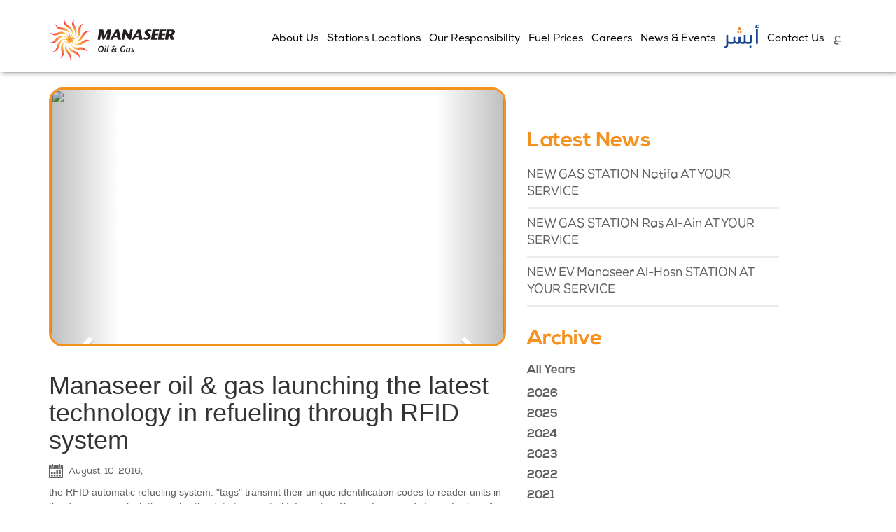

--- FILE ---
content_type: text/html; charset=UTF-8
request_url: https://mgc-gas.jo/News/manaseer-oil-gas-launching-the-latest-technology
body_size: 4271
content:
<html lang="en" class="js no-touch">
    <head>
        <link href="//mgc-gas.jo/images/css/bootstrap.min.css" rel="stylesheet" />
        <link href="//mgc-gas.jo/js/bootstrap-datetimepicker/css/datetimepicker.css" rel="stylesheet" />
        <link href="//mgc-gas.jo/images/css/flickity.css" rel="stylesheet" />
        <link href="//mgc-gas.jo/images/css/font-awesome.min.css" rel="stylesheet" />

        <link href="//mgc-gas.jo/images/css/main.css?1768887606" rel="stylesheet" />
        <link href="//mgc-gas.jo/images/css/spaces.css" rel="stylesheet" />
        <link href="//mgc-gas.jo/images/css/magnific-popup.css" rel="stylesheet" />
                <link href="//mgc-gas.jo/images/css/bootstrap-select.css" rel="stylesheet" />
                    <title>Manaseer oil & gas launching the latest technology in refueling  through RFID system | Manaseer Oil & Gas</title>
                <meta charset="utf-8">
        <meta name="viewport" content="width=device-width, initial-scale=1">
        <meta name="format-detection" content="telephone=no">
        <meta name="description" content="Manaseer oil & gas launching the latest technology in refueling  through RFID system">
        
        <link rel="shortcut icon" href="//mgc-gas.jo/images/favicon.png">

    </head>
    <!-- Global site tag (gtag.js) - Google Analytics -->
    
        <script async src="https://www.googletagmanager.com/gtag/js?id=UA-131760527-1"></script>

        <script>

            window.dataLayer = window.dataLayer || [];

            function gtag() {
                dataLayer.push(arguments);
            }

            gtag('js', new Date());



            gtag('config', 'UA-131760527-1');

        </script>
    
    <body>
                        <header class="all-header">
                                <nav class="navbar navbar-default navbar-fixed-top">
                    <div class="container">
                        <div class="row">
                            <div class="col-md-12">
                                <div class="navbar-header">
                                    <button type="button" class="navbar-toggle collapsed" data-toggle="collapse" data-target="#navbar" aria-expanded="false" aria-controls="navbar">
                                        <span class="sr-only">Toggle navigation</span>
                                        <span class="icon-bar"></span>
                                        <span class="icon-bar"></span>
                                        <span class="icon-bar"></span>
                                    </button>
                                                                            <a class="navbar-brand" href="//mgc-gas.jo/">
                                                                                            <img  src="//mgc-gas.jo/images/images/gas-manser-svg-color.svg" alt="manaseer" class="img-responsive ">
                                                                                    </a>
                                                                    </div>
                                <div id="navbar" class="navbar-collapse collapse pull-right">
                                    <ul class="nav navbar-nav">
                                                                                                                                <li><a href="/aboutus/" class="">About Us</a></li>
                                                                                                                                    <li><a href="/gasStations/" class="">Stations Locations</a></li>
                                                                                                                                    <li><a href="/ourResponsibility/" class="">Our Responsibility</a></li>
                                                                                                                                    <li><a href="/fuelPrices/" class="">Fuel Prices</a></li>
                                                                                                                                    <li><a href="/careers/" class="">Careers</a></li>
                                                                                                                                    <li><a href="/events&news/" class="">News & Events</a></li>
                                                                                          
                                                <li><a href="//mgc-gas.jo/abshrLogin.php" class="abshr-header-abshr-menu"> 
                                                                                                                    <img src="//mgc-gas.jo/images/images/abshr-logo11.png" alt="Abshr login"/>
                                                                                                            </a>
                                                </li>
                                                                                        <li><a href="/contactus/" class="">Contact Us</a></li>
                                                                                        
                                            
                                            <li>          
                                                <a href="" onclick="langSelect(1)">
                                                    <p>                                                        <img class="header-arabic-image" src="//mgc-gas.jo/images/images/lang1-image.png" alt="arabic " />
                                                                                                    </p>
                                            </a></li>
                                                                                    </ul>
                                    </div>
                                </div>
                            </div>
                        </div>
                    </nav>
                </header>

<input type="hidden" name="id" id="id" value="Manaseer oil & gas launching the latest technology in refueling  through RFID system" />

<section class="new-events-section">
    <div class="container">
        <div class="row" style="margin-top: 25px;">
            <div class="col-md-7">
                <div class="new-events-event-cards">
                    <div class="new-events-event-card">
                        <div / class="new-events-event-card-img">
                                                            <div id="myCarousel" class="carousel slide" data-ride="carousel">
                                    
                                    <div class="carousel-inner popup-gallery ssss">
                                                                                                                            <a href="/" class="item active ">                                                <img src="/" class="content-img-zoom-in" style="width:100%;">
                                            </a>
                                                                            </div>
                                    <a class="left carousel-control" href="#myCarousel" data-slide="prev">
                                        <span class="glyphicon glyphicon-chevron-left"></span>
                                        <span class="sr-only">Previous</span>
                                    </a>
                                    <a class="right carousel-control" href="#myCarousel" data-slide="next">
                                        <span class="glyphicon glyphicon-chevron-right"></span>
                                        <span class="sr-only">Next</span>
                                    </a>
                                </div>
                                                    </div>
                        <div class="new-events-event-card-det">
                            <div class="new-events-event-card-title">
                                <h1>Manaseer oil & gas launching the latest technology in refueling  through RFID system</h1>
                            </div>
                            <div class="new-events-event-card-date-rm">
                                <div class="row">
                                    <div class="col-md-8 col-xs-7">
                                        <div class="new-events-event-card-date">
                                            <p><span><img src="//mgc-gas.jo/images/images/calender.png" class="img-responsive" alt="calender">  </span>August, 10, 2016, </p>
                                        </div>
                                    </div>
                                </div>
                            </div>
                            <div class="new-events-event-card-text">
                                <p>the RFID automatic refueling system. &quot;tags&quot; transmit their unique identification codes to reader units in the dispensers, which then relay the data to a central Information Server for immediate verification. A database at the Server contains detailed information and transaction records related to each ID number. through the tag attached to their vehicle.</p>

                            </div>
                        </div>
                    </div>
                </div>
            </div>
            <div class="col-md-4">
                <div class="new-events-news-archive">
                    <div class="new-events-latest-news">
                        <div class="new-events-latest-news-title">
                            <h2>
                                Latest News
                            </h2>
                        </div>
                        <div class="new-events-latest-news-list">

                                                            
                                    <div style="border-bottom : 2px solid #ececec ;padding-top: 10px;padding-bottom: 10px;">

                                        <a  href="//mgc-gas.jo/News/new-gas-station-natifa-at-your-service">
                                            NEW GAS STATION Natifa AT YOUR SERVICE
                                        </a>
                                    </div >

                                                                                            
                                    <div style="border-bottom : 2px solid #ececec ;padding-top: 10px;padding-bottom: 10px;">

                                        <a  href="//mgc-gas.jo/News/new-gas-station-ras-al-ain-at-your-service">
                                            NEW GAS STATION Ras Al-Ain  AT YOUR SERVICE 
                                        </a>
                                    </div >

                                                                                            
                                    <div style="border-bottom : 2px solid #ececec ;padding-top: 10px;padding-bottom: 10px;">

                                        <a  href="//mgc-gas.jo/News/new-ev-manaseer-al-hosn-station-at-your-service">
                                            NEW EV Manaseer Al-Hosn STATION  AT YOUR SERVICE
                                        </a>
                                    </div >

                                                                                                                                                                                                                                                                                                                                                                                                                                                                                                                                                                                                                                                                                                                                                                                                                                                                                                                                                                                                                                                                                                                                                                                                                                                                                                                                                                                                                                                                                                                                                                                                                                                                                                                                                                                                                                                                                                                                                                                                                                                                                                                                                                                                                                                                                                                                                                                                                                                                                                                                                                                                                                                                                                                                                                                                                                                                                                                                                                                                                                                                                                                                                                                                                                                                                                                                                                                                                                                                                                                                                                                                                                                                                                                                                                                                                                                                                                                                                                                                                                                                                                                                                                                                                                                                                                                                                                                                                                                                                                                                                                                                                                                                                                                                                                                                                                                                                                                                                                                                                                                                                                                                                                                                                                                                                                                                                                                                                                                                                                                                                                                                                                                                                                                                                                                                                                                                                                                                                                                                                                                                                                                                                                                                                                                                                                                                                                                                                                                                                                                                                                                                                                                                                                                                                                                                                                                                                                                                                                                                                                                                                                                                                                                                                                                                                                                                                                                                                                                                                                                                                                                                                                                                                                                                                                                                                                                                                                                                                                                                                                                                                                                                                                                                                                                                                                                                                                                                                                                                                                                                                                                                                                                                                                                                                                                                                                                                                                                                                                                                                                                                                                                                                                                                                                                                                                                                                                                                                                                                                                                                                                                                                                                                                                                                                                                                                                                                                                                                                                                                                                                                                                                                                                                                                                                                                                                                                                                                                                                                                                                                                                                                                                                                                                                                                                                                                                                                                                                                                                                                                                                                                                                                                                                                                                                                                                                                                                                                                                                                                                                                                                                                                                                                                                                                                                                                                                                                                                                                                                                                                                                                                    </div>
                    </div>
                    <div class="new-events-archive">
                        <div class="new-events-archive-title">
                            <h2>
                                Archive 
                            </h2>
                        </div>
                        <div class="new-events-archive-list">
                            <ul>
                                <li><a href="//mgc-gas.jo/events.php">All Years</a></li>
                                                                        <a class='year' data-year='2026' href="//mgc-gas.jo/News/Archive/2026">
                                        2026 
                                    </a> 
                                    <div class='allYears months2026' style="display:none;">
                                                                                    <a id="month-sp" href="//mgc-gas.jo/News/Archive/2026/Jan">
                                                Jan

                                            </a><br>
                                                                            </div>
                                                                    <a class='year' data-year='2025' href="//mgc-gas.jo/News/Archive/2025">
                                        2025 
                                    </a> 
                                    <div class='allYears months2025' style="display:none;">
                                                                                    <a id="month-sp" href="//mgc-gas.jo/News/Archive/2025/Nov">
                                                Nov

                                            </a><br>
                                                                                    <a id="month-sp" href="//mgc-gas.jo/News/Archive/2025/Oct">
                                                Oct

                                            </a><br>
                                                                                    <a id="month-sp" href="//mgc-gas.jo/News/Archive/2025/Aug">
                                                Aug

                                            </a><br>
                                                                                    <a id="month-sp" href="//mgc-gas.jo/News/Archive/2025/May">
                                                May

                                            </a><br>
                                                                                    <a id="month-sp" href="//mgc-gas.jo/News/Archive/2025/Apr">
                                                Apr

                                            </a><br>
                                                                                    <a id="month-sp" href="//mgc-gas.jo/News/Archive/2025/Mar">
                                                Mar

                                            </a><br>
                                                                                    <a id="month-sp" href="//mgc-gas.jo/News/Archive/2025/Jan">
                                                Jan

                                            </a><br>
                                                                            </div>
                                                                    <a class='year' data-year='2024' href="//mgc-gas.jo/News/Archive/2024">
                                        2024 
                                    </a> 
                                    <div class='allYears months2024' style="display:none;">
                                                                                    <a id="month-sp" href="//mgc-gas.jo/News/Archive/2024/Dec">
                                                Dec

                                            </a><br>
                                                                                    <a id="month-sp" href="//mgc-gas.jo/News/Archive/2024/Nov">
                                                Nov

                                            </a><br>
                                                                                    <a id="month-sp" href="//mgc-gas.jo/News/Archive/2024/Oct">
                                                Oct

                                            </a><br>
                                                                                    <a id="month-sp" href="//mgc-gas.jo/News/Archive/2024/Sept">
                                                Sept

                                            </a><br>
                                                                                    <a id="month-sp" href="//mgc-gas.jo/News/Archive/2024/July">
                                                July

                                            </a><br>
                                                                                    <a id="month-sp" href="//mgc-gas.jo/News/Archive/2024/May">
                                                May

                                            </a><br>
                                                                                    <a id="month-sp" href="//mgc-gas.jo/News/Archive/2024/Feb">
                                                Feb

                                            </a><br>
                                                                            </div>
                                                                    <a class='year' data-year='2023' href="//mgc-gas.jo/News/Archive/2023">
                                        2023 
                                    </a> 
                                    <div class='allYears months2023' style="display:none;">
                                                                                    <a id="month-sp" href="//mgc-gas.jo/News/Archive/2023/Dec">
                                                Dec

                                            </a><br>
                                                                                    <a id="month-sp" href="//mgc-gas.jo/News/Archive/2023/Oct">
                                                Oct

                                            </a><br>
                                                                                    <a id="month-sp" href="//mgc-gas.jo/News/Archive/2023/July">
                                                July

                                            </a><br>
                                                                                    <a id="month-sp" href="//mgc-gas.jo/News/Archive/2023/June">
                                                June

                                            </a><br>
                                                                                    <a id="month-sp" href="//mgc-gas.jo/News/Archive/2023/May">
                                                May

                                            </a><br>
                                                                                    <a id="month-sp" href="//mgc-gas.jo/News/Archive/2023/Mar">
                                                Mar

                                            </a><br>
                                                                                    <a id="month-sp" href="//mgc-gas.jo/News/Archive/2023/Feb">
                                                Feb

                                            </a><br>
                                                                                    <a id="month-sp" href="//mgc-gas.jo/News/Archive/2023/Jan">
                                                Jan

                                            </a><br>
                                                                            </div>
                                                                    <a class='year' data-year='2022' href="//mgc-gas.jo/News/Archive/2022">
                                        2022 
                                    </a> 
                                    <div class='allYears months2022' style="display:none;">
                                                                                    <a id="month-sp" href="//mgc-gas.jo/News/Archive/2022/Dec">
                                                Dec

                                            </a><br>
                                                                                    <a id="month-sp" href="//mgc-gas.jo/News/Archive/2022/Nov">
                                                Nov

                                            </a><br>
                                                                                    <a id="month-sp" href="//mgc-gas.jo/News/Archive/2022/July">
                                                July

                                            </a><br>
                                                                                    <a id="month-sp" href="//mgc-gas.jo/News/Archive/2022/May">
                                                May

                                            </a><br>
                                                                                    <a id="month-sp" href="//mgc-gas.jo/News/Archive/2022/Apr">
                                                Apr

                                            </a><br>
                                                                                    <a id="month-sp" href="//mgc-gas.jo/News/Archive/2022/Mar">
                                                Mar

                                            </a><br>
                                                                                    <a id="month-sp" href="//mgc-gas.jo/News/Archive/2022/Feb">
                                                Feb

                                            </a><br>
                                                                                    <a id="month-sp" href="//mgc-gas.jo/News/Archive/2022/Jan">
                                                Jan

                                            </a><br>
                                                                            </div>
                                                                    <a class='year' data-year='2021' href="//mgc-gas.jo/News/Archive/2021">
                                        2021 
                                    </a> 
                                    <div class='allYears months2021' style="display:none;">
                                                                                    <a id="month-sp" href="//mgc-gas.jo/News/Archive/2021/Nov">
                                                Nov

                                            </a><br>
                                                                                    <a id="month-sp" href="//mgc-gas.jo/News/Archive/2021/July">
                                                July

                                            </a><br>
                                                                                    <a id="month-sp" href="//mgc-gas.jo/News/Archive/2021/June">
                                                June

                                            </a><br>
                                                                                    <a id="month-sp" href="//mgc-gas.jo/News/Archive/2021/Apr">
                                                Apr

                                            </a><br>
                                                                                    <a id="month-sp" href="//mgc-gas.jo/News/Archive/2021/Feb">
                                                Feb

                                            </a><br>
                                                                                    <a id="month-sp" href="//mgc-gas.jo/News/Archive/2021/Jan">
                                                Jan

                                            </a><br>
                                                                            </div>
                                                                    <a class='year' data-year='2020' href="//mgc-gas.jo/News/Archive/2020">
                                        2020 
                                    </a> 
                                    <div class='allYears months2020' style="display:none;">
                                                                                    <a id="month-sp" href="//mgc-gas.jo/News/Archive/2020/Dec">
                                                Dec

                                            </a><br>
                                                                                    <a id="month-sp" href="//mgc-gas.jo/News/Archive/2020/Oct">
                                                Oct

                                            </a><br>
                                                                                    <a id="month-sp" href="//mgc-gas.jo/News/Archive/2020/Sept">
                                                Sept

                                            </a><br>
                                                                                    <a id="month-sp" href="//mgc-gas.jo/News/Archive/2020/Aug">
                                                Aug

                                            </a><br>
                                                                                    <a id="month-sp" href="//mgc-gas.jo/News/Archive/2020/July">
                                                July

                                            </a><br>
                                                                                    <a id="month-sp" href="//mgc-gas.jo/News/Archive/2020/June">
                                                June

                                            </a><br>
                                                                                    <a id="month-sp" href="//mgc-gas.jo/News/Archive/2020/Feb">
                                                Feb

                                            </a><br>
                                                                            </div>
                                                                    <a class='year' data-year='2019' href="//mgc-gas.jo/News/Archive/2019">
                                        2019 
                                    </a> 
                                    <div class='allYears months2019' style="display:none;">
                                                                                    <a id="month-sp" href="//mgc-gas.jo/News/Archive/2019/Dec">
                                                Dec

                                            </a><br>
                                                                                    <a id="month-sp" href="//mgc-gas.jo/News/Archive/2019/Nov">
                                                Nov

                                            </a><br>
                                                                                    <a id="month-sp" href="//mgc-gas.jo/News/Archive/2019/Oct">
                                                Oct

                                            </a><br>
                                                                                    <a id="month-sp" href="//mgc-gas.jo/News/Archive/2019/Sept">
                                                Sept

                                            </a><br>
                                                                                    <a id="month-sp" href="//mgc-gas.jo/News/Archive/2019/June">
                                                June

                                            </a><br>
                                                                                    <a id="month-sp" href="//mgc-gas.jo/News/Archive/2019/Apr">
                                                Apr

                                            </a><br>
                                                                                    <a id="month-sp" href="//mgc-gas.jo/News/Archive/2019/Mar">
                                                Mar

                                            </a><br>
                                                                                    <a id="month-sp" href="//mgc-gas.jo/News/Archive/2019/Feb">
                                                Feb

                                            </a><br>
                                                                                    <a id="month-sp" href="//mgc-gas.jo/News/Archive/2019/Jan">
                                                Jan

                                            </a><br>
                                                                            </div>
                                                                    <a class='year' data-year='2018' href="//mgc-gas.jo/News/Archive/2018">
                                        2018 
                                    </a> 
                                    <div class='allYears months2018' style="display:none;">
                                                                                    <a id="month-sp" href="//mgc-gas.jo/News/Archive/2018/Dec">
                                                Dec

                                            </a><br>
                                                                                    <a id="month-sp" href="//mgc-gas.jo/News/Archive/2018/Oct">
                                                Oct

                                            </a><br>
                                                                                    <a id="month-sp" href="//mgc-gas.jo/News/Archive/2018/Aug">
                                                Aug

                                            </a><br>
                                                                                    <a id="month-sp" href="//mgc-gas.jo/News/Archive/2018/July">
                                                July

                                            </a><br>
                                                                                    <a id="month-sp" href="//mgc-gas.jo/News/Archive/2018/May">
                                                May

                                            </a><br>
                                                                                    <a id="month-sp" href="//mgc-gas.jo/News/Archive/2018/Apr">
                                                Apr

                                            </a><br>
                                                                                    <a id="month-sp" href="//mgc-gas.jo/News/Archive/2018/Mar">
                                                Mar

                                            </a><br>
                                                                                    <a id="month-sp" href="//mgc-gas.jo/News/Archive/2018/Feb">
                                                Feb

                                            </a><br>
                                                                                    <a id="month-sp" href="//mgc-gas.jo/News/Archive/2018/Jan">
                                                Jan

                                            </a><br>
                                                                            </div>
                                                                    <a class='year' data-year='2017' href="//mgc-gas.jo/News/Archive/2017">
                                        2017 
                                    </a> 
                                    <div class='allYears months2017' style="display:none;">
                                                                                    <a id="month-sp" href="//mgc-gas.jo/News/Archive/2017/Dec">
                                                Dec

                                            </a><br>
                                                                                    <a id="month-sp" href="//mgc-gas.jo/News/Archive/2017/Nov">
                                                Nov

                                            </a><br>
                                                                                    <a id="month-sp" href="//mgc-gas.jo/News/Archive/2017/Oct">
                                                Oct

                                            </a><br>
                                                                                    <a id="month-sp" href="//mgc-gas.jo/News/Archive/2017/Sept">
                                                Sept

                                            </a><br>
                                                                                    <a id="month-sp" href="//mgc-gas.jo/News/Archive/2017/Aug">
                                                Aug

                                            </a><br>
                                                                                    <a id="month-sp" href="//mgc-gas.jo/News/Archive/2017/June">
                                                June

                                            </a><br>
                                                                                    <a id="month-sp" href="//mgc-gas.jo/News/Archive/2017/May">
                                                May

                                            </a><br>
                                                                                    <a id="month-sp" href="//mgc-gas.jo/News/Archive/2017/Apr">
                                                Apr

                                            </a><br>
                                                                                    <a id="month-sp" href="//mgc-gas.jo/News/Archive/2017/Mar">
                                                Mar

                                            </a><br>
                                                                                    <a id="month-sp" href="//mgc-gas.jo/News/Archive/2017/Jan">
                                                Jan

                                            </a><br>
                                                                            </div>
                                                                    <a class='year' data-year='2016' href="//mgc-gas.jo/News/Archive/2016">
                                        2016 
                                    </a> 
                                    <div class='allYears months2016' style="display:none;">
                                                                                    <a id="month-sp" href="//mgc-gas.jo/News/Archive/2016/Dec">
                                                Dec

                                            </a><br>
                                                                                    <a id="month-sp" href="//mgc-gas.jo/News/Archive/2016/Nov">
                                                Nov

                                            </a><br>
                                                                                    <a id="month-sp" href="//mgc-gas.jo/News/Archive/2016/Oct">
                                                Oct

                                            </a><br>
                                                                                    <a id="month-sp" href="//mgc-gas.jo/News/Archive/2016/Sept">
                                                Sept

                                            </a><br>
                                                                                    <a id="month-sp" href="//mgc-gas.jo/News/Archive/2016/Aug">
                                                Aug

                                            </a><br>
                                                                                    <a id="month-sp" href="//mgc-gas.jo/News/Archive/2016/July">
                                                July

                                            </a><br>
                                                                                    <a id="month-sp" href="//mgc-gas.jo/News/Archive/2016/June">
                                                June

                                            </a><br>
                                                                                    <a id="month-sp" href="//mgc-gas.jo/News/Archive/2016/May">
                                                May

                                            </a><br>
                                                                                    <a id="month-sp" href="//mgc-gas.jo/News/Archive/2016/Apr">
                                                Apr

                                            </a><br>
                                                                                    <a id="month-sp" href="//mgc-gas.jo/News/Archive/2016/Mar">
                                                Mar

                                            </a><br>
                                                                                    <a id="month-sp" href="//mgc-gas.jo/News/Archive/2016/Feb">
                                                Feb

                                            </a><br>
                                                                                    <a id="month-sp" href="//mgc-gas.jo/News/Archive/2016/Jan">
                                                Jan

                                            </a><br>
                                                                            </div>
                                                                    <a class='year' data-year='2015' href="//mgc-gas.jo/News/Archive/2015">
                                        2015 
                                    </a> 
                                    <div class='allYears months2015' style="display:none;">
                                                                                    <a id="month-sp" href="//mgc-gas.jo/News/Archive/2015/Dec">
                                                Dec

                                            </a><br>
                                                                                    <a id="month-sp" href="//mgc-gas.jo/News/Archive/2015/Nov">
                                                Nov

                                            </a><br>
                                                                                    <a id="month-sp" href="//mgc-gas.jo/News/Archive/2015/Aug">
                                                Aug

                                            </a><br>
                                                                                    <a id="month-sp" href="//mgc-gas.jo/News/Archive/2015/July">
                                                July

                                            </a><br>
                                                                                    <a id="month-sp" href="//mgc-gas.jo/News/Archive/2015/May">
                                                May

                                            </a><br>
                                                                                    <a id="month-sp" href="//mgc-gas.jo/News/Archive/2015/Apr">
                                                Apr

                                            </a><br>
                                                                                    <a id="month-sp" href="//mgc-gas.jo/News/Archive/2015/Feb">
                                                Feb

                                            </a><br>
                                                                            </div>
                                                                    <a class='year' data-year='2014' href="//mgc-gas.jo/News/Archive/2014">
                                        2014 
                                    </a> 
                                    <div class='allYears months2014' style="display:none;">
                                                                                    <a id="month-sp" href="//mgc-gas.jo/News/Archive/2014/Sept">
                                                Sept

                                            </a><br>
                                                                                    <a id="month-sp" href="//mgc-gas.jo/News/Archive/2014/May">
                                                May

                                            </a><br>
                                                                                    <a id="month-sp" href="//mgc-gas.jo/News/Archive/2014/Apr">
                                                Apr

                                            </a><br>
                                                                            </div>
                                                                    <a class='year' data-year='2013' href="//mgc-gas.jo/News/Archive/2013">
                                        2013 
                                    </a> 
                                    <div class='allYears months2013' style="display:none;">
                                                                                    <a id="month-sp" href="//mgc-gas.jo/News/Archive/2013/Sept">
                                                Sept

                                            </a><br>
                                                                                    <a id="month-sp" href="//mgc-gas.jo/News/Archive/2013/Apr">
                                                Apr

                                            </a><br>
                                                                            </div>
                                                            </ul>
                        </div>
                    </div>
                </div>
            </div>
        </div>
    </div>
</div>
</section>
<footer class="footer">
    <div class="container">
        <div class="row">
            <div class="col-md-2 col-sm-4">
                <div class="footer-member-of">
                    <div class="footer-member-of-title">
                        <h2>Member of</h2>
                    </div>
                    <div class="footer-member-of-logo">
                        <a href="http://manaseergroup.com/" target="_blank">
                                                            <img src="//mgc-gas.jo/images/images/footer-logo.png" class="img-responsive" alt="Manaseer Oil & Gas Logo">
                                                    </a>
                    </div>
                </div>
            </div>
            <div class="col-md-2 col-sm-4">
                <div class="footer-links">
                    <ul>
                                                    <li>
                                <a href="/aboutus/">About Us</a>
                            </li>
                                                    <li>
                                <a href="/careers/">Careers</a>
                            </li>
                                                    <li>
                                <a href="/fuelPrices/">Fuel Prices</a>
                            </li>
                                                    <li>
                                <a href="/ourResponsibility/">Our Responsibility</a>
                            </li>
                                                    <li>
                                <a href="/gasStations/">Stations Locations</a>
                            </li>
                                                    <li>
                                <a href="/contactus/">Contact Us</a>
                            </li>
                                                    <li>
                                <a href="/events&news/">News & Events</a>
                            </li>
                                            </ul>
                </div>
            </div>
            <div class="col-md-3 col-sm-4">
                <div class="footer-achievments">
                    <div class="footer-achievments-title">
                        <h2>Achievements</h2>
                    </div>

                    <div class="footer-achievments-img">
                        
                        <ul>
                                                            <li class="foo-170">
                                    <a>
                                        <img src="//mgc-gas.jo/upload/9001.png" class="img-responsive" alt="Achievements">
                                    </a>
                                </li>
                                                            <li class="foo-171">
                                    <a>
                                        <img src="//mgc-gas.jo/upload/14001.png" class="img-responsive" alt="Achievements">
                                    </a>
                                </li>
                                                            <li class="foo-172">
                                    <a>
                                        <img src="//mgc-gas.jo/upload/45001.png" class="img-responsive" alt="Achievements">
                                    </a>
                                </li>
                                                            <li class="foo-173">
                                    <a>
                                        <img src="//mgc-gas.jo/upload/%D8%A7%D9%84%D8%AC%D9%85%D8%A7%D8%B1%D9%83.png" class="img-responsive" alt="Achievements">
                                    </a>
                                </li>
                                                    </ul>

                    </div>

                </div>
            </div>
            <div class="col-md-2 col-sm-6 col-xs-12">
                <div class="footer-social-media">
                    <div class="footer-social-media-title">
                        <h2>Follow Us</h2>
                    </div>
                    <div class="footer-social-media-links">

                        <ul class="list-inline">
                            <li class="list-inline-item foo-2">
                                <a href="https://web.facebook.com/ManaseerGas/"><img src="//mgc-gas.jo/images/images/facebook.png" class="img-responsive" target="_blank" alt="facebook"></a>
                            </li>
                            <li class="list-inline-item foo-2">
                                <a href="https://www.instagram.com/manaseergas/"><img src="//mgc-gas.jo/images/images/instagram_1.png" class="img-responsive" target="_blank" alt="Instgram"></a>
                            </li>
                            
                        </ul>
                    </div>
                </div>

                
            </div>
            <div class="col-md-3 col-sm-6 col-xs-12">
                <div class="footer-contact-info">
                    <div class="footer-contact-info-logo">
                        <a href="">
                                                            <img src="//mgc-gas.jo/images/images/new-svg-wht-logo.svg" class="img-responsive" alt="">
                            
                        </a>
                    </div>
                    <div class="footer-contact-info-text">
                        <ul>
                            <li>
                                <p class="footer-company-name">Jordan Modern Oil & Fuel Services Co. Ltd.
                                </p>
                            </li>
                            <li>
                                <p>+962 (6) 573 40 30/1/2</p>
                            </li>
                            <li>
                                <p>+962 (6) 573 40 70</p>
                            </li>
                            <li>
                                <p><a href="/cdn-cgi/l/email-protection#0e676068614e63696d23696f7d206461" target="_top"><span class="__cf_email__" data-cfemail="cfa6a1a9a08fa2a8ace2a8aebce1a5a0">[email&#160;protected]</span></a></p>
                            </li>
                        </ul>
                    </div>
                </div>
            </div>
        </div>
        <div class="row">
            <div class="col-md-12">
                <div class="footer-copyrights">
                    <h2>© 2026 Manaseer Oil & Gas. All Rights Reserved</h2>
                </div>
            </div>
        </div>
    </div>
</footer>
<script data-cfasync="false" src="/cdn-cgi/scripts/5c5dd728/cloudflare-static/email-decode.min.js"></script><script>var lang =2;</script>


<script src="//mgc-gas.jo/js/jquery-3.2.1.min.js"></script>
<script src="//mgc-gas.jo/js/jquery.easing.min.js"></script>
<script src="//mgc-gas.jo/js/bootstrap.min.js"></script>
<script src="//mgc-gas.jo/js/flickity.pkgd.min.js"></script>
<script src="//mgc-gas.jo/js/bootstrap-select.js"></script>
<script src="//mgc-gas.jo/js/jquery.magnific-popup.min.js"></script>
<script src="//mgc-gas.jo/js//scrollreveal.min.js"></script>
<script src="//mgc-gas.jo/js/validate.min.js"></script>
<script src="//mgc-gas.jo/js/script.js?1768887606"></script>




<script src="//mgc-gas.jo/js/bootstrap-datepicker.min.js"></script>

<script>
    function myFunction() {
        var x = document.getElementById("myDIV");
        if (x.style.display === "none") {
            x.style.display = "block";
        } else {
            x.style.display = "none";
        }
    }
</script>

    <!-- Global site tag (gtag.js) - Google Analytics -->
    <script async src="https://www.googletagmanager.com/gtag/js?id=UA-121567271-1"></script>

    <script>
    window.dataLayer = window.dataLayer || [];
    function gtag() {
        dataLayer.push(arguments);
    }
    gtag('js', new Date());

    gtag('config', 'UA-121567271-1');
    // abshr
    $('.datepicker').datepicker({
        format: 'dd-mm-yyyy',
    });
    // abshr

   

    </script>



<script defer src="https://static.cloudflareinsights.com/beacon.min.js/vcd15cbe7772f49c399c6a5babf22c1241717689176015" integrity="sha512-ZpsOmlRQV6y907TI0dKBHq9Md29nnaEIPlkf84rnaERnq6zvWvPUqr2ft8M1aS28oN72PdrCzSjY4U6VaAw1EQ==" data-cf-beacon='{"version":"2024.11.0","token":"7f63d4a2184d46049df41ac860dff96a","r":1,"server_timing":{"name":{"cfCacheStatus":true,"cfEdge":true,"cfExtPri":true,"cfL4":true,"cfOrigin":true,"cfSpeedBrain":true},"location_startswith":null}}' crossorigin="anonymous"></script>
</body>
</html> 


--- FILE ---
content_type: text/css
request_url: https://mgc-gas.jo/images/css/main.css?1768887606
body_size: 21381
content:
/*@font-face {
    font-family: NexaBold;
    src: url(../fonts/NexaBold.ttf),
        url('../fonts/NexaBold.eot?#iefix') format('embedded-opentype');
}*/
@font-face {
    font-family: NexaBold;
    src: url('../fonts/NexaBold.eot');
    src: url('../fonts/NexaBold.woff') format("woff"),
        url('../fonts/NexaBold.svg') format("svg"),
        url('../fonts/NexaBold.woff2') format('woff2'),
        url('../fonts/NexaBold.eot?#iefix') format('embedded-opentype');
    font-weight: normal;
    font-style: normal;
}
/*@font-face {
    font-family: NexaRegular;
    src: url(../fonts/NexaRegular.ttf),
        url('../fonts/NexaRegular.eot?#iefix') format('embedded-opentype');
}*/
/*@font-face {
    font-family: NexaRegular;
    src: url('../fonts/NexaRegular.eot');
    src: url('../fonts/NexaRegular.woff2') format('woff2'),
        url('../fonts/NexaRegular.eot?#iefix') format('embedded-opentype');
    font-weight: normal;
    font-style: normal;
}*/
@font-face {
    font-family: NexaRegular;
    src: url('../fonts/NexaRegular.eot');
    src: url('../fonts/NexaRegular.woff') format("woff"),
        url('../fonts/NexaRegular.svg') format("svg"),
        url('../fonts/NexaRegular.woff2') format('woff2'),
        url('../fonts/NexaRegular.eot?#iefix') format('embedded-opentype');
    font-weight: normal;
    font-style: normal;
}
/*@font-face {
    font-family: Helvetica;
    src: url('../fonts/HelveticaNeueLTStd-Roman.eot');
    src: url('../fonts/HelveticaNeueLTStd-Roman.woff2C') format('woff2'),
        url('../fonts/HelveticaNeueLTStd-Roman.eot?#iefix') format('embedded-opentype');
    font-weight: normal;
    font-style: normal;
}*/
@font-face {
    font-family: Helvetica;
    src: url('../fonts/elveticaNeueLTStd-Roman.eot');
    src: url('../fonts/elveticaNeueLTStd-Roman.woff') format("woff"),
        url('../fonts/elveticaNeueLTStd-Roman.svg') format("svg"),
        url('../fonts/elveticaNeueLTStd-Roman.woff2') format('woff2'),
        url('../fonts/elveticaNeueLTStd-Roman.eot?#iefix') format('embedded-opentype');
    font-weight: normal;
    font-style: normal;
}
/*@font-face {
    font-family: Helvetica;
    src: url(../fonts/HelveticaNeueLTStd Roman.otf);
}*/

@font-face {
    font-family: HelveticaBold;
    src: url(../fonts/HelveticaNeueLTStd-Bd.otf);
}

@font-face {
    font-family: Din;
    src: url(../fonts/DINNextLTArabicRegular.ttf);
}
body{
    height: 100%;
}

 .profile-data {
        display: flex;
        justify-content: flex-end;
        align-items: center;
    }
/* index header */
.foo-left-slide{
    display: none;
}
.index-header {
    font-family: 'NexaRegular';
}

.langFont{
    font-family: 'DINNextLTArabic-bold' !important;
}

a:hover, a:hover img{
    /*opacity: 0.85;*/
    transform: scale(1.05);
    animation-delay: .5s;
}
.navbar-brand:hover img,.footer-contact-info-logo a:hover img,.footer-member-of-logo a:hover img {
    transform: none !important;
    -webkit-transform: none;
    animation-delay: 0s;
    text-decoration:none
}

.navbar-brand:hover{text-decoration:none, transform: none !important;
                    -webkit-transform: none;
                    animation-delay: 0s;}
.navbar-brand:focus{text-decoration:none}
#Car_wash_coupon_2   .modal-header_station{
    background-color:  #f5911e;
    font-size: 22px;
    color: #f5f5f0;
    font-family: cursive;
    text-align: center;
    border-radius: 12px;
}
#Car_wash_coupon_2 .modal-header{
    border-radius: 0;
}
#Car_wash_coupon_2  .modal-header .close{
    opacity: 1;
    color: #fff;
    font-size: 30px;
    outline: none;
}
#Car_wash_coupon_2   .modal_station_for_wash_car{
    direction: rtl;
    padding: 0 25px;
}
#Car_wash_coupon_2 .modal-dialog{
    width:90%;
}
#Car_wash_coupon_2  .country{
    border:1px solid #f5f5f0;
    border-radius: 12px;
    background:#f5f5f0 ;
    margin-top: 20px
}
#Car_wash_coupon_2  .p_station{
    color: black;
    text-align: right;
}
#Car_wash_coupon_2   .p_station p{
    font-size: 13px;
}
/*#Car_wash_coupon_2 .col-lg-3{
    float: none;
    display: inline-block;
}*/
#Car_wash_coupon_2 .row{
    text-align: center;
}
#Car_wash_coupon_2  .btn-primary {
    color: #fff;
    background-color: #f5911e;
    border-color: #f5911e;
}
#Car_wash_coupon_2  .btn-primary:hover {
    color: #fff;
    background-color: #f5911e;
    border-color: #f5911e;
}
.centered-col{
    display: inline-flex !important;
    float: none !important;
    text-align: left;
    margin-right: -4px;
}
.new-follow-social{
    margin: 0;
    padding: 0;
    list-style: none;
    display: flex;
}
.new-follow-social  img{
    width: 60px;
}
.station-location-icon-social   .btn-div{
    height: 230px !important;
}
.station-location-icon-social .btn-div-after{
    height: 520px !important;
}
.new-follow-social li{
    padding-right: 30px;
}
button:focus {outline:0;}
a:focus{outline:0;}
.index-header .navbar {
    background-color: transparent;
    min-height: 110px;
    border-bottom: 0px;
    border-radius: 0px;
    border-color: transparent;
    background-repeat: repeat-x;
    background: -webkit-linear-gradient(to bottom, rgba(0, 0, 0, 0.45) 0, rgba(0, 0, 0, 0.45) 50%, rgba(0, 0, 0, 0) 150%);
    background: linear-gradient(to bottom, rgba(0, 0, 0, 0.45) 0, rgba(0, 0, 0, 0.45) 50%, rgba(0, 0, 0, 0) 150%);
    -ms-filter: progid: DXImageTransform.Microsoft.gradient(startColorstr='#40000000', endColorstr='#00000000', GradientType=0);
    filter: progid: DXImageTransform.Microsoft.gradie;
    -moz-box-shadow: 0 4px 4px rgba(0, 0, 0, 0.4);
    -webkit-box-shadow: 0 4px 4px rgba(0, 0, 0, 0.4);
    box-shadow: 0 2px 20px rgb(0, 0, 0);
}

.index-header .navbar .navbar-brand {
    margin-top: 5px;
}
.abshr-login-phone-code-second{
    position: absolute;
    top: 6px !important;
    left: 20px;
    font-size: 18px;
    color: #606060;
    direction: ltr;
    background-color: transparent;
}
.abshr-login-phone-code-second-input{
    padding-left: 65px;
    top: 2px;
}

.index-header .navbar .navbar-brand img {
    height: 75px;
    transition: scale .5s ease-in-out, padding .5s ease-in-out;
}

.index-header .navbar .navbar-nav {
    margin-left: -8px;
    float: left;
}
.sort-dropdown{
    float: right;
    margin-bottom: 2rem;
}
.sort-dropdown .dropdown-menu>li>a:hover{
    transform: none;
}
.sort-dropdown .btn{
    background-color: #f5911e;
    border-color: #f5911e;
    padding: 7px 50px;
    color: #fff;
}
.events-follow-us{
    /*    float: left;
        width: 100%;
        padding-top: 30px;
        padding-bottom: 30px;*/
    padding-top: 30px;
    padding-bottom: 30px;
    /*    position: fixed;
        right: 30px;
        top: 250px;*/
    background-color: #fff;
    padding: 0;
    padding-bottom: 0;
    border: 0;
    width: 250px;
}
.station-location-icon-social .events-follow-us{
    right: 30px;
    top: 150px;
    left: auto;
    z-index: 9;
    width: 450px;
}
.station-location-icon-social ul{
    list-style: none;
    padding: 0;
    margin: 0;
    display: inline-flex;
    padding: 0;
    margin: 0;
}
.abshr-login-phone-code{
    position: absolute;
    top: 8px;
    left: 47px;
    font-size: 18px;
    color: #606060;
    z-index: 1000;
}
.abshr-login-number{
    padding-left: 55px;
}
.station-location-icon-social ul img{
    padding-left: 20px;
}
.gas-station-app-modal .events-follow-us p{
    font-size: 25px;
    color: #f5911e;
}
.events-follow-us h2{
    font-size: 30px;
    color: #F29121;
    margin: 0;
}
.station-location-icon-social p{
    font-size: 15px;
    padding: 0 10px;
}
.events-follow-us p{
    font-size: 15px;
    padding: 0;
}
.events-follow-us a{
    font-size: 21px;
    color: #F29121;
    text-decoration: none;
}
.station-location-icon-social .events-follow-us{
    padding-top: 30px;
    padding-bottom: 30px;
    background-color: #fff;
    text-align: center;
    margin: auto;
    border: 0;
}
.station-location-icon-social .today-fuel-prices{
    top:30px;
}
.station-location-icon-social .today-fuel-prices li {
    width: auto;
    box-shadow: none;
    float: left;
    padding-right: 0px;
    padding-left: 10px;
}
.station-location-icon-social .events-follow-us{
    padding-top: 0;
}
.station-location-icon-social .events-follow-us img{
    margin: auto;
    padding-top: 20px;
    padding-bottom: 20px;
}
.station-location-icon-social .btn-div{
    height: 520px;
}
.station-location-icon-social .today-fuel-prices ul{
    display: table;
    margin: 0 auto;
}
.station-location-icon-social a{
    background-color: transparent !important;
}
/*.station-location-icon-social .google-play-icon img{
    margin-top: -10px;
}*/
/*.events-follow-us img{
    padding-top: 10px;
}*/
.index-header .navbar .navbar-nav a {
    font-size: 14px;
    color: #fff;
    padding-top: 49px;
    padding-left: 6px !important;
    padding-right: 6px !important;
    text-align: center;
}



.index-header .navbar .navbar-nav a:hover,
.index-header .navbar .navbar-nav a:focus {
    color: #fff;
}

.index-header .navbar .navbar-collapse {
    position: relative;
}

/*.index-header .navbar .navbar-nav a:hover,
.index-header .navbar .navbar-nav a:focus {
    border-top: 4px solid #fff;
    padding-top: 45px;
    color: #fff;

}*/

.index-header .after-scroll-brand .navbar-brand {
    max-height: 45px;
    margin-top: 0px;
}
.index-header .after-scroll-brand .navbar-brand img {
    height: 60px;
    margin-top: -4px;
}
.index-header .after-scroll-brand {
    background: linear-gradient(to bottom, rgba(0, 0, 0, 0.45) 0, rgba(0, 0, 0, 0.45) 50%, rgba(0, 0, 0, 0) 150%);
    min-height: 80px !important;
    background-color: #f5911e !important;
    box-shadow: 0 2px 12px rgb(0, 0, 0);
    transition: background .5s ease-in-out, padding .5s ease-in-out;
    /*    top: 27px;*/
}

.index-header .navbar .after-scroll-nav a:hover,
.index-header .navbar .after-scroll-nav a:focus {
    border-top: 4px solid #fff!important;
    padding-top: 25px!important;
    color: #fff;
}

.index-header .navbar .after-scroll-nav a {
    padding-top: 29px !important;
}
.fuel-prices-history .bootstrap-select.btn-group .dropdown-menu.inner{
    max-height: 450px !important;
}
.index-header .navbar .header-lang-search-login {
    position: absolute;
    top: 0;
    width: 100%;
    right: 15px;
}

.index-header .navbar .header-lang-search-login .header-login-button span {
    background-image: url(../images/customer-login-header.png);
    min-height: 30px;
    min-width: 180px;
    margin-top: 0;
}

.index-header .navbar .header-lang-search-login span {
    float: right;
    padding-left: 25px;
    text-align: right;
    padding-right: 0px;
    padding-top: 5px;
}

.index-header .navbar .header-lang-search-login .header-arabic-button a {
    font-family: 'Din';
    font-size: 20px;
    color: #f5911e;
}

.index-header .navbar .header-lang-search-login span a {
    font-size: 13.76px;
    color: #fff;

}


/* ****************************************************** */

/* all header */

.all-header {
    font-family: 'NexaRegular';
}

.all-header .navbar {
    background-color: #fff;
    min-height: 103px;
    border-bottom: 0px;
    border-radius: 0px;
    box-shadow: 3px 0px 7px 0px rgba(0, 0, 0, 0.61);
    border-top: 0px;
    margin-bottom: 0px;
}

.all-header .navbar .navbar-brand {
    margin-top: 12px;
}


.all-header .navbar .navbar-nav a {
    font-size: 15px;
    color: #000000;
    padding-top: 46px;
    padding-left: 6px !important;
    padding-right: 6px !important;
}

.all-header .navbar .navbar-nav a:hover,
.all-header .navbar .navbar-nav a:focus {
    border-top: 6px solid #f5911e;
    padding-top: 40px;
    color: #000000;
}

.all-header .navbar .navbar-nav .arabic-link {
    font-family: 'Din';
    font-size: 20px;
}

.all-header .navbar .navbar-nav .arabic-link p {
    margin-top: -7px;
}

/* ****************************************************** */

/* index banner*/

.index-banner {
    font-family: 'NexaBold';
}

.index-banner-slider .gallery-cell {
    width: 100%;
    height: 100%;
    /* Permalink - use to edit and share this gradient: http://colorzilla.com/gradient-editor/#000000+0,000000+100&1+0,0+100 */
    background: -moz-linear-gradient(top, rgba(0, 0, 0, 1) 0%, rgba(0, 0, 0, 0) 100%);
    /* FF3.6-15 */
    background: -webkit-linear-gradient(top, rgba(0, 0, 0, 1) 0%, rgba(0, 0, 0, 0) 100%);
    /* Chrome10-25,Safari5.1-6 */
    background: linear-gradient(to bottom, rgba(0, 0, 0, 1) 0%, rgba(0, 0, 0, 0) 100%);
    /* W3C, IE10+, FF16+, Chrome26+, Opera12+, Safari7+ */
    filter: progid:DXImageTransform.Microsoft.gradient( startColorstr='#000000', endColorstr='#00000000', GradientType=0);
    /* IE6-9 */
    background-repeat: no-repeat;
}

.index-banner-slider .gallery-cell .index-banner-cell-title {
    position: absolute;
    top: 48vh;
    width: 590px;
    left: 50%;
    margin-left: -295px;

}
.index-banner-slider .gallery-cell .index-banner-cell-title h2{
    margin: 0;

}


.index-banner-slider .gallery-cell .index-banner-cell-title h2 {
    font-size: 40px;
    color: #fff;
    text-align: center;
}

.index-banner .carousel {
    height: 100vh;
}

.index-banner .carousel .flickity-prev-next-button {
    top: 50% !important;
    background-color: transparent;
}

.index-banner .carousel .flickity-prev-next-button .arrow {
    fill: transparent;
}

.index-banner .carousel .flickity-prev-next-button.previous {
    background-image: url(../images/arrow1.png);
    background-repeat: no-repeat;
    background-position: center;
    left: 5%;
}

.index-banner .carousel .flickity-prev-next-button.next {
    background-image: url(../images/arrow2.png);
    background-repeat: no-repeat;
    background-position: center;
    right: 5%;
}
.footer-achievments-img li img{
    width: 47px;
}
/* ************************************************ */

/* index-login-banner */

.index-login-banner {
    background-color: #f5911e;
    font-family: 'NexaBold';
    padding-top: 25px;
    padding-bottom: 24px;
}
.footer-achievments-img li:last-child img{
    width: 60px;
    margin-top: -8px;
}
.index-login-banner .index-login-banner-title {
    margin: 0px;
    color: #fff;
    font-size: 30px;
    margin-top: 10px;
    text-align: center;
    display: inline;
    top: 5px;
    position: relative;
}

.index-login-banner .index-login-banner-btn {
    font-size: 25px;
    background-color: #fff;
    border-radius: 10px;
    color: #f5911e;
    padding-top: 2px;
    padding-bottom: 2px;
}

/* ************************************************ */

/* index-features */

.index-features {
    background-color: #fff;
    padding-top: 30px;
    padding-bottom: 40px;
    font-family: 'NexaBold';
}

.index-features .index-features-card-top {
    min-height: 85px;
    position: relative;
    margin-bottom: 11px;
}

.index-features .index-features-card-top-image {
    width: 100%;
    min-height: 135px;
    padding-bottom: 10px;
    padding-top: 50px;
}

.index-features .index-features-card-top-image img {
    margin: auto;
    max-width: 80%;
}

.index-features .index-features-card-bot {
    position: relative;
}

.index-features .index-features-card-bot-image {
    display: flex;
    justify-content: center;
    flex-direction: column;
    min-height: 350px;
}

.index-features .index-features-card-bot-image img {
    margin: auto;
    max-width: 80%;
}

.index-features .index-features-more-btn {
    background-color: #f5911e;
    color: #fff;
    border-radius: 10px;
    font-size: 14px;
    padding-top: 6px;
}

.margin-auto{
    margin: auto;
}
.width50{
    width: 50%;
}
/* ******************************************************** */

/* index services apps*/

.index-services {
    /*background-image: url(../images/bakground-main.jpg);*/
    background-size: auto;
    /*    background-attachment: fixed;*/
    background-position: 50% 50%;
    background-repeat: no-repeat;
    position: relative;
}

.index-services .overlay {
    position: absolute;
    top: 0;
    bottom: 0;
    left: 0;
    right: 0;
    background-color: rgba(0, 0, 0, .7);

}

.index-services .index-services-card {
    padding-top: 94px;
    padding-bottom: 71px;
}

.index-services .index-services-card-img {
    min-height: 88px;
    position: relative;
}

.index-services .index-services-card-img-pos {
    width: 100%;
    position: absolute;
    top: 50%;
    transform: translateY(-50%);
    -webkit-transform: translateY(-50%);
}

.index-services .index-services-card-img-pos img {
    margin: auto;
}

.index-services .index-services-card-title {
    min-height: 45px;
}

.index-services .index-services-card-title h2 {
    font-size: 22.5px;
    color: #f5911e;
    text-align: center;
    margin-bottom: 14px;
}

.index-services .index-services-card-text p {
    font-size: 16.5px;
    color: #fff;
    text-align: left;
    margin-bottom: 0px;
}

.index-services .index-services-card-more-btn {
    text-align: center;
    margin-top: 22px;
}

.index-services .index-services-card-more-btn .btn {
    width: 92px;
    padding: 4px 12px;

    font-size: 14.5px;
    color: #fff;
    border-radius: 10px;
    background-color: #f5911e;
}

.col-xs-new,
.col-sm-new,
.col-md-new,
.col-lg-new {
    position: relative;
    min-height: 1px;
    padding-right: 15px;
    padding-left: 15px;
    box-shadow: 8px -1px 13px 0px rgba(0, 0, 0, 0.53);

}

.col-xs-new {
    width: 20%;
    float: left;
}

@media (min-width: 768px) {
    .col-sm-new {
        width: 20%;
        float: left;
    }
}

@media (min-width: 992px) {
    .col-md-new {
        width: 20%;
        float: left;
    }
}
@media (max-width: 992px) {
    .navbar-brand{
        padding: 5px 15px;
    }
    .navbar .navbar-collapse{
        /*        overflow-y: auto!important;*/
        width: 100%;
    }
    .navbar-fixed-bottom .navbar-collapse, .navbar-fixed-top .navbar-collapse{
        max-height: 430px;
    }
    .navbar .after-scroll-nav a:hover, .index-header .navbar .after-scroll-nav a:focus{
        border-top: 0 !important;
        padding-top: 0 !important;
    }
    .navbar .navbar-nav{
        width: 100%;
    }
    .navbar .navbar-nav a:hover, .index-header .navbar .navbar-nav a:focus{
        padding: 15px 8px !important;
    }
    .new-events-section {
        margin-top: 60px !important;
    }
    .new-events-event-card-title h1{
        font-size: 18px;
    }
    .index-header .after-scroll-brand .navbar-brand img{
        height: 65px;
        padding-top: 5px;
    }
    .index-services .index-services-card-img-pos{
        position: inherit;
        transform: none;
    }
    .station-location-tabs-content .station-location-info-card{
        margin-top: 20px !important;
        min-height: 200px !important;
    }
    div#sendSuccess {
        text-align: center;
    }
    .fuel-prices-history .fuel-prices-history-table{
        width: 100% !important;
    }
    .fuel-prices-history .bootstrap-select:not([class*="col-"]):not([class*="form-control"]):not(.input-group-btn){
        margin-bottom: 20px;
    }
    .new-events-section .new-events-latest-news .new-events-latest-news-title h2{
        margin-top: 0 !important;
    }
    .headerActive{
        border: 0 !important;
        padding-top: 46px !important;
    }
    .all-header .navbar .navbar-nav a{
        padding-top: 15px !important;
        padding-bottom: 15px;
    }
    .abshr-transaction-page-header .col-md-2 {
        display: table-cell;
    }
    .abshr-transaction-page-header .col-md-2 p{
        width: 170px;
    }
    .abshr-transaction-table-data .col-md-2 {
        display: table-cell;
    }
    .abshr-transaction-table-data p{
        width: 170px;
    }
    body{
        overflow-x: hidden;
    }
    .abshr-transation-top{
        width: 65%;
        height: 400px;
        overflow: scroll;
        margin: auto;
    }
    .abshr-login-new-design .abshr-login-right-col-box {
        padding-left: 15px !important;
        margin-top: 30px;
    }
    .abshr-login-new-design .abshr-login-left-col-box {
        padding-right: 15px !important;
    }
}
@media (min-width: 1200px) {
    .col-lg-new {
        width: 20%;
        float: left;
    }
}

/* ******************************************************** */

/* truck */

.index-truck-slider .gallery-cell {
    width: 100%;
    height: auto;
    background-size: cover;
    background-repeat: no-repeat;
    background-position: center;
}
/*.index-truck{
    height: 340px;
    float: left;
    width: 100%;
}*/
.index-truck-slider .gallery-cell img {
    margin: auto;
}

.index-truck-slider .flickity-page-dots {
    bottom: 3px !important;
}

/* ******************************************************** */

/* index mobile apps*/

.index-mobile-apps {
    background-color: #f0f0f0;
    font-family: 'NexaBold';
    padding-top: 66px;
    padding-bottom: 67px;
}

.index-mobile-apps .index-mobile-apps-title {
    margin-bottom: 40px;
}

.index-mobile-apps .index-mobile-apps-title h2 {
    text-align: center;
    color: #f5911e;
    font-size: 36px;
    padding-bottom: 0px;
    margin-top: 0px;
    margin-bottom: 0px;
    padding-bottom: 0;
}

.index-mobile-apps .index-mobile-apps-title hr {
    border-top: 4px solid #f5911e;
    width: 188px;
    margin-top: 16px;
}

.index-mobile-apps .index-mobile-apps-title span {
    border-bottom: 4px solid #f5911e;
    padding-bottom: 15px;
}

.index-mobile-apps .index-mobile-apps-img img {
    margin: auto;
}

.index-mobile-apps .index-mobile-apps-info {
    margin-top: 92px;
}

.index-mobile-apps .index-mobile-apps-info-title h2 {
    font-size: 38.55px;
    color: #333333;
    margin-top: 0px;
    margin-bottom: 16px;
}

.index-mobile-apps .index-mobile-apps-info-text p {
    font-size: 16px;
    line-height: 1.5;
    color: #606060;
    margin-bottom: 0px;
    font-family: 'Helvetica';
}

.index-mobile-apps .index-mobile-apps-info-stores {
    margin-top: 55px;
}

/* ******************************************************************** */

/* index news*/

.index-news {
    background-color: #fff;
    padding-top: 66px;
    padding-bottom: 40px;
    font-family: 'NexaBold';
}

.index-news .index-news-title {
    margin-bottom: 40px;
}

.index-news .index-news-title h2 {
    text-align: center;
    color: #f5911e;
    font-size: 36px;
    padding-bottom: 0px;
    margin-top: 0px;
    margin-bottom: 0px;
}

.index-news .index-news-title hr {
    border-top: 4px solid #f5911e;
    width: 188px;
    margin-top: 16px;
}

.index-news .index-news-title span {
    border-bottom: 4px solid #f5911e;
    padding-bottom: 15px;
}

.index-news .index-news-card {
    margin-top: 10px;
    border: 1px solid #f5911e;
    border-radius: 19px;
}

.index-news .index-news-card-img {
    border-top-right-radius: 18px;
    border-top-left-radius: 18px;
    max-height: 250px;
    overflow: hidden;
}

.index-news .index-news-card-img img {
    margin: auto;
}

.index-news .index-news-card-info {
    /* border-left: 1px solid #f5911e; */
    /* border-bottom: 1px solid #f5911e; */
    /* border-right: 1px solid #f5911e; */
    border-bottom-left-radius: 20px;
    border-bottom-right-radius: 20px;
    padding-left: 16px;
    padding-right: 10px;
    padding-top: 30px;
    padding-bottom: 28px;
    min-height: 290px;
    overflow: hidden;
}

.index-news .index-news-card-info .index-news-card-info-title h2 {
    margin-top: 0px;
    font-size: 18px;
}

.index-news .index-news-card-info .index-news-card-info-date h3 {
    margin-top: 0px;
    font-size: 14px;
}

.index-news .index-news-card-info .index-news-card-info-date span {
    float: left;
    padding-right: 10px;
}

.index-news .index-news-card-info .index-news-card-info-date img {
    width: 80%;
}

.index-news .index-news-card-info .index-news-card-info-text {
    min-height: 80px;
}

.index-news .index-news-card-info .index-news-card-info-text p {
    margin-top: 0px;
    font-size: 14px;
    font-family: 'Helvetica';
}

.index-news .index-news-card-info .index-news-card-info-more .btn {
    background-color: #f5911e;
    border-radius: 10px;
    color: #fff;
    margin-left: 8px;
    font-size: 16px;
    width: 108px;
}

.index-news .index-news-load-more-btn {
    padding-top: 40px;
}

.index-news .index-news-load-more-btn a {
    width: 100%;
    font-size: 20px;
    color: #fff;
    border-radius: 10px;
    background-color: #f5911e;
}

/* ************************************************************** */

/* index offical agents */

.index-offical-agents {
    background-color: #f0f0f0;
    padding-bottom: 50px;
    padding-top: 66px;
    font-family: 'NexaBold';
}

.index-offical-agents .index-offical-agents-title h2 {
    font-size: 36px;
    color: #f5911e;
    text-align: center;
    margin: 0;
    padding-bottom: 3px;
}

.index-offical-agents .index-offical-agents-title hr {
    border-top: 4px solid #f5911e;
    width: 188px;
    margin-top: 16px;
}

.index-offical-agents .index-offical-agents-title span {
    border-bottom: 4px solid #f5911e;
    padding-bottom: 15px;
}

.index-offical-agents .index-offical-agents-content {
    margin-bottom: 38px;
    margin-top: 70px;
}

.index-offical-agents .index-offical-agents-card {
    position: relative;
    min-height: 85px;
}

.index-offical-agents .index-offical-agents-img {
    width: 100%;
    position: absolute;
    /*    top: 50%;*/
    transform: translateY(-50%);
    -webkit-transform: translateY(-50%);
}

.index-offical-agents .index-offical-agents-img img {
    margin: auto;
}

.index-offical-agents .index-offical-agents-read-more-btn .btn {
    width: 100%;
    font-size: 20px;
    color: #fff;
    border-radius: 10px;
    background-color: #f5911e;
}

/* ******************************************************** */

/* index-certificates */

.index-certificates {
    background-color: #fff;
    font-family: 'NexaBold';
    padding-bottom: 59px;
    padding-top: 66px;
}

.index-certificates .index-certificates-title {
    margin-bottom: 42px;
}

.index-certificates .index-certificates-title h2 {
    font-size: 36px;
    color: #f5911e;
    text-align: center;
    margin: 0;
    padding-bottom: 3px;
}

.index-certificates .index-certificates-title hr {
    border-top: 4px solid #f5911e;
    width: 188px;
    margin-top: 16px;
}

.index-certificates .index-certificates-title span {
    border-bottom: 4px solid #f5911e;
    padding-bottom: 15px;
}

.index-certificates .index-certificates-text p {
    font-size: 16px;
    color: #606060;
    margin-bottom: 0px;
    line-height: 1.5;
    font-family: 'Helvetica';
    text-align: justify;
}

.index-certificates .index-certificates-text {
    margin-bottom: 29px;
}

.index-certificates .index-certificates-card {
    position: relative;
    transform: translateY(0) scale(1) rotateZ(0);
    -webkit-transform: translateY(0) scale(1) rotateZ(0); 
    /* padding-right: 15px; */
    /* padding-left: 15px; */
}

.index-certificates-card .image-link {
    height: 200px;
    float: left;
    height: 220px;
    overflow: hidden;
    position: relative;
    width: 100%;
    z-index: 2;
    text-align: center;
    padding-top: 60px;
    border: 1px solid #f5911e;
    padding-bottom: 30px;
    display: table-cell;
    vertical-align: middle;
}



.index-certificates-card .image-holder-image {
    position: fixed;
    left: 0;
    right: 0;
    width: 42%;
    margin: auto;
}

/*.index-certificates-card .image-link.effect-3 .image-holder-description {
    bottom: -200px;
    -webkit-transition: all .3s ease-in-out;
    transition: all .3s ease-in-out;
}*/

.index-certificates-card .image-link .image-holder-description {
    background: rgba(245, 145, 30, 0.8);
    color: #fff;
    height: 100%;
    opacity: 0;
    padding: 12px 15px;
    position: absolute;
    z-index: 4;
    width: 100%;
}

.index-certificates-card .image-link.effect-3:hover .image-holder-description {
    bottom: 0px;
    opacity: 1;
}

.index-certificates-card .image-link h2 {
    margin-top: 0;
    font-size: 17px;
    text-align: left;
    padding-top: 10px;
    min-height: 94px;
    margin-bottom: 0px;
    font-family: 'NexaBold';
}

.index-certificates-card .image-link hr {
    margin-top: 0px;
    margin-bottom: 15px;
    border: 0;
    border-top: 1px solid #eee;
}

.index-certificates-card .image-link p {
    font-size: 16px !important;
    text-align: left;
    padding-bottom: 3px;
    font-family: 'Helvetica';
}
.abshr-login-new-design .not-member-data a{
    font-size: 14px;
}
.abshr-login-new-design .abshr-forgot-pass a{
    font-size: 13px;
}
.index-certificates-card .image-link a {
    font-size: 16px;
    padding: 5px 29px;
    border: 0;
    background-color: #fff;
    color: #f5911e;
    border-radius: 0;
    font-family: 'NexaBold';

}

/* ******************************************************** */

/* index footer */

.footer {
    background-color: #626366;
    background-image: url(../images/background-lines.png);
    background-position: center;
    background-size: cover;
    padding-top: 50px;
    /*    height: 290px;*/
    padding-bottom: 30px;
}

.footer .footer-member-of .footer-member-of-title h2 {
    font-size: 14px;
    color: #fff;
    margin: 0;
    font-family: 'Helvetica';
    margin-bottom: 20px;
}

.footer .footer-links ul {
    padding: 0px;
    font-family: 'NexaRegular';
    list-style: none;
}

.footer .footer-links ul li {
    position: relative;
}

.footer .footer-links ul li:before {
    content: "\f0da";
    font-family: FontAwesome;
    font-style: normal;
    font-weight: normal;
    text-decoration: inherit;
    color: #fff;
    font-size: 13px;
    position: absolute;
    top: 2px;
    left: 0;
}

.footer .footer-links ul a {
    font-size: 12px;
    color: #fff;
    padding-left: 12px;
    line-height: 27px;
}

.footer .footer-achievments .footer-achievments-title h2 {
    margin: 0;
    color: #fff;
    font-size: 17px;
    font-family: 'NexaRegular';
}

.footer .footer-achievments .footer-achievments-img {
    margin-top: 19px;
}

.footer .footer-social-media .footer-social-media-title h2 {
    margin: 0;
    color: #fff;
    font-size: 17px;
    font-family: 'NexaRegular';
}

.footer .footer-social-media .footer-social-media-links {
    margin-top: 11px;
}

.footer .footer-social-media .footer-social-media-links li {
    margin-top: 9px;
}

.footer .footer-contact-info-logo {
    margin-bottom: 14px;
}

.footer .footer-copyrights h2 {
    text-align: center;
    color: #fff;
    font-size: 14px;
    font-family: 'Helvetica';
    margin-bottom: 0px;
    margin-top: 0px;
    font-weight: normal;
}

.footer .footer-contact-info-text ul {
    padding: 0px;
    list-style: none;
    margin-bottom: 40px;
}

.footer .footer-contact-info-text ul li {
    color: #fff;
    font-size: 12px;
}

.footer .footer-contact-info-text ul a {
    color: #fff;
    font-size: 14px;
}

.footer .footer-contact-info-text .footer-company-name {
}

/* ***************************************************** */

/* about us page */

/* ***************************************************** */

/*about us banner */

.about-us-banner {
    /*    background-image: url(../images/about-us-banner.jpg);*/
    /*    height: 54vh;*/
    height: 400px;  
    margin-top: 103px;
    background-repeat: no-repeat;
    background-size: cover;
}

.about-us-banner .banner-white-label {
    position: relative;
    height: 100%;
    width: 100%;

}

.about-us-banner .banner-white-label .banner-text h2 {
    background-color: rgba(255, 255, 255, 0.8);
    padding-right: 70px;
    padding-left: 8%;
    padding-top: 25px;
    padding-bottom: 17px;
    font-size: 40px;
    color: #f5911e;
    font-family: 'NexaBold';
    position: absolute;
    /*    top: 30vh;*/
    top: 20vh;
    left: -15px;

}

.about-us-banner .container-fluid {
    padding: 0;
    margin-left: 15px;
    margin-right: 15px;
}


/* about us overview page */

.about-us-overview {
    padding-top: 65px;
    padding-bottom: 50px;
}

.about-us-overview .about-us-overview-title {
    margin-bottom: 42px;
}

.about-us-overview .about-us-overview-title h2 {
    font-size: 36px;
    color: #f5911e;
    text-align: center;
    margin: 0;
    font-family: 'NexaBold';
}

.about-us-overview .about-us-overview-title hr {
    border-top: 4px solid #f5911e;
    width: 188px;
    margin-top: 16px;

}

.about-us-overview .about-us-overview-text p {
    font-size: 16px;
    color: #606060;
    text-align: justify;
    font-family: 'Helvetica';
}

.about-us-overview .about-us-overview-gm h3 {
    color: #1c4790;
    font-size: 24px;
}

.about-us-overview .about-us-overview-gm h4 {
    color: #f5911e;
    font-size: 24px;
}

/* ***************************************************** */

/* about us highlights page */

.about-us-highlights {
    background-color: #ececec;
    padding-top: 66px;
    padding-bottom: 56px;
}

.about-us-highlights .about-us-highlights-title {
    margin-bottom: 50px;
}

.about-us-highlights .about-us-highlights-title h2 {
    font-size: 36px;
    color: #f5911e;
    text-align: center;
    font-family: 'NexaBold';
    margin: 0;
}

.about-us-highlights .about-us-highlights-title hr {
    border-top: 4px solid #f5911e;
    width: 188px;
    margin-top: 16px;

}

.about-us-highlights .about-us-highlights-card-img {
    min-height: 108px;
    position: relative;
}

.about-us-highlights .about-us-highlights-card-pos {
    width: 100%;
    position: absolute;
    top: 50%;
    transform: translateY(-50%);
    -webkit-transform: translateY(-50%);
}

.about-us-highlights .about-us-highlights-card-pos img {
    margin: auto;
}

.about-us-highlights .about-us-highlights-card-text-reg {
    min-height: 25px;
}

.about-us-highlights .about-us-highlights-card-text-reg h3 {
    text-align: center;
    color: #606060;
    font-size: 20px;
    font-family: 'NexaRegular';
    margin-bottom: 14px;
    min-height: 23px;
}

.about-us-highlights .about-us-highlights-card-text-big h3 {
    color: #1c4790;
    text-align: center;
    font-size: 43.8px;
    font-family: 'NexaBold';
    margin-bottom: 8px;
    margin-top: 0;
    line-height: 0.947;

}
.today-fuel-prices {
    width: 450px;
    overflow: hidden;
    float: left;
    margin-top: 170px;
    position: fixed;
    top: 130px;
    padding-right: 40px;
}

.today-fuel-prices ul {
    list-style: none;
    padding-left: 0;
}

.today-fuel-prices li {
    width: 100%;
    box-shadow: 3px 0px 7px 0px rgba(0, 0, 0, 0.61);
}

.fuel-type,
.fuel-quantity,
.fuel-price {
    float: left;
    font-family: 'NexaRegular';
    text-align: left;
    padding-top: 10px;
    padding-bottom: 10px;
    height: 36px;
}

.fuel-type {
    color: #fff;
    text-align: center;
    width: 45%;
    padding-left: 19px;
    background-color: #354585;
    font-size: 16px;
}

.fuel-quantity {
    color: #fff;
    text-align: center;
    width: 30%;
    background-color: #354585;
    font-size: 16px;
    padding-left: 0px;
    padding-top: 6px;
    padding-bottom: 4px;
}
.index-services-card-text {
    min-height: 120px;
}
.fuel-price {
    color: #fff;
    font-size: 16px;
    width: 25%;
    background-color: #354585;
    padding-left: 0px;
    box-shadow: -2px 0px 6px #0000009e;
    text-align: center;
}

.history-btn a,
.history-btn a:hover,
.history-btn a:focus.history-btn a {
    width: 100%;
    color: #fff;
    font-size: 16px;
    background-color: #F79421;
    border-radius: 0;
    border-bottom-right-radius: 0;
    border-bottom-left-radius: 25px;
    font-family: 'NexaBold';
    border-radius: 0;
}
.our-location-fuel-types .row{
    text-align: center;
}
.our-location-fuel-types .col-md-2{
    display: inline-block;
    float: none;
    text-align: center;
}

.fuel-data-row {
    float: left;
    width: 100%;
    box-shadow: -2px 0px 10px #0000008c;
}

/*new */
.index-today-price-btn a{

    background-color: #f5911e;
    color: #fff;
    border: 0;
    position: fixed;
    right: -61px;
    top: 50%;
    border-radius: 0;
    border-bottom-left-radius: 10px;
    border-bottom-right-radius: 10px;
}

.index-today-price-btn a span{
    transform: rotate(-90deg);
}
.btn-div {
    background: #1489be;
    width: 40px;
    height: 150px;
    cursor: pointer;
    float: left;
    margin-top: 62px;
    transition: 1s;
    white-space: nowrap
}
.index-today-price-box{
    position: fixed;
    width: 640px;
    bottom: 50%;
    left: -410px;
    transition: 1s;
    z-index: 555;
    margin-bottom: -104px;
}
.our-responsibility-health-title h3{
    font-size: 25px;
    color: #f5911e;
    text-align: center;
    margin-top: 0;
    /*    margin-bottom: 33px;*/
    font-family: 'NexaBold';
}
.btn-div {
    /*    background-color: #f5911e;
        width: 40px;
        height: 252px;
        cursor: pointer;
        float: left;
        margin-top: 170px;
        transition: 1s;
        position: relative;
        position: fixed;
        float: right;
        left: 0;*/
    background-color: #f5911e;
    width: 40px;
    height: 210px;
    margin-top: 0;
    cursor: pointer;
    position: absolute;
    right: 0;
}
.fa-div {
    height: 20%;
}
.tit-div {
    height: 80%;
}
.btn-div h2 {
    font-size: 17px;
    color: #fff;
    /*    transform: rotate(90deg);
        margin: auto;
        margin-top: 20px;*/
    transform: rotate(-90deg);
    margin: auto;
    margin-top: 118px;
}
.fa-btn {
    color: #fff;
    font-size: 25px;
    margin: auto;
    padding-left: 11px;
    padding-top: 17px;
    padding-right: 11px;
}
.rightNews{
    /*    right: 0px !important;*/
    right: -200px !important;
}
.btn-div-after{
    height: 290px;
}
.rightNews{
    left: 0 !important;
}
.about-us-highlights .about-us-highlights-card-text-bold h3 {
    font-size: 21.17px;
    color: #606060;
    text-align: center;
    font-family: 'NexaRegular';
    margin: 0;
}

/* ***************************************************** */

/* about us vision page */

.about-us-vision {
    padding-top: 66px;
}

.about-us-vision .about-us-vision-title {
    margin-bottom: 42px;
}

.about-us-vision .about-us-vision-title h2 {
    font-size: 36px;
    color: #f5911e;
    text-align: center;
    font-family: 'NexaBold';
    margin: 0;
}

.about-us-vision .about-us-vision-title hr {
    border-top: 4px solid #f5911e;
    width: 188px;
    margin-top: 16px;

}

.about-us-vision .about-us-vision-text p {
    font-size: 16px;
    text-align: justify;
    color: #606060;
    font-family: 'Helvetica';
}

.about-us-mission {
    padding-top: 65px;
    padding-bottom: 65px;
}

.about-us-mission .about-us-mission-title {
    margin-top: 42px;
    margin-bottom: 50px;
}

.about-us-mission .about-us-mission-title h2 {
    font-size: 36px;
    color: #f5911e;
    text-align: center;
    font-family: 'NexaBold';
    margin-top: 0;
}

.about-us-mission .about-us-mission-title hr {
    border-top: 4px solid #f5911e;
    width: 188px;
    margin-top: 16px;

}

.about-us-mission .about-us-mission-list ul {
    /*list-style-image: url(../images/list-bullet.png);*/

    padding-left: 43px;
}

.about-us-mission .about-us-mission-list li {
    font-size: 16px;
    text-align: justify;
    color: #606060;
    font-family: 'Helvetica';
    padding-left: 21px;
    margin-bottom: 21px;

}

.about-us-mission .about-us-mission-list p {
    line-height: 1.5;
}

/* ***************************************************** */

/* about us vision page */

.about-us-values {
    background-color: #ececec;
    padding-top: 66px;
    padding-bottom: 25px;
}

.about-us-values .about-us-values-title {
    margin-bottom: 50px;
}

.about-us-values .about-us-values-title h2 {
    font-size: 36px;
    color: #f5911e;
    text-align: center;
    font-family: 'NexaBold';
    margin: 0;
}

.about-us-values .about-us-values-title hr {
    border-top: 4px solid #f5911e;
    width: 188px;
    margin-top: 16px;
}

.about-us-values .about-us-values-card {
    margin-bottom: 59px;
    min-height: 250px;
}

.about-us-values .about-us-values-img {
    position: relative;
    min-height: 100px;
    margin-bottom: 35px;
}

.about-us-values .about-us-values-img-pos {
    width: 100%;
    position: absolute;
    top: 50%;
    transform: translateY(-50%);
    -webkit-transform: translateY(-50%);
}

.about-us-values .about-us-values-img-pos img {
    margin: auto;
}

.about-us-values .about-us-values-card-title h3 {
    font-size: 22.59px;
    color: #f5911e;
    text-align: center;
    font-family: 'NexaBold';
    margin-top: 0;
    margin-bottom: 15px;
}

.about-us-values .about-us-values-card-text p {
    font-size: 16px;
    color: #606060;
    font-family: 'Helvetica';
    text-align: center;
}

/* ***************************************************** */

/* gas station locations page */

.station-locations-banner {
    /*    background-image: url(../images/locations.png);*/
    height: 54vh;
    margin-top: 103px;
    background-position: center;
    background-repeat: no-repeat;
    background-size: auto;
}

.station-locations-banner .overlay {
    /*    background-image: url(../images/overlay.png);*/
    background-size: cover;
    height: 100%;
    background-repeat: no-repeat;
}

.station-locations-banner .banner-white-label {
    position: relative;
    height: 100%;
    width: 100%;

}

.station-locations-banner .banner-white-label .banner-text h2 {
    background-color: rgba(255, 255, 255, 0.8);
    padding-right: 70px;
    padding-left: 8%;
    padding-top: 25px;
    padding-bottom: 17px;
    font-size: 40px;
    color: #f5911e;
    font-family: 'NexaBold';
    position: absolute;
    top: 30vh;
    left: -15px;
}

.station-locations-banner .container-fluid {
    padding: 0;
    margin-left: 15px;
    margin-right: 15px;
}

.station-locations-text {
    padding-top: 65px;
    padding-bottom: 25px;
}

.station-locations-text .station-locations-title h2 {
    font-size: 36px;
    color: #f5911e;
    text-align: center;
    font-family: 'NexaBold';
    margin: 0;
}

.station-locations-text .station-locations-title {
    margin-bottom: 42px;
}

.station-locations-text .station-locations-title hr {
    border-top: 4px solid #f5911e;
    width: 188px;
    margin-top: 16px;

}

.station-locations-desc {
    padding-bottom: 42px;
}

.station-locations-text .station-locations-desc p {
    font-size: 16px;
    color: #606060;
    text-align: justify;
    font-family: 'Helvetica';
}

.station-location-tabs-section {
    padding-bottom: 60px;
}

.station-location-tabs .station-location-tab a {
    background-color: #fff;
    border-top-left-radius: 10px;
    border-top-right-radius: 10px;
    font-size: 16px;
    color: #606060;
    border-top: 1px solid #f5911e;
    border-right: 1px solid #f5911e;
    border-left: 1px solid #f5911e;
    padding: 8px 25px;
    font-family: nexaRegular;
}

.station-location-tabs .station-location-tab {
    margin-right: 4px;
}

.station-location-tabs .station-location-tab a:hover,
.station-location-tabs .station-location-tab a:focus {
    background-color: #f5911e;
    color: #fff;
    border: 1px solid #f5911e;
}

.station-location-tabs .station-location-tabs-list .active a,
.station-location-tabs .station-location-tabs-list .active a:hover,
.station-location-tabs .station-location-tabs-list .active a:focus {
    background-color: #f5911e;
    color: #fff;
    border: 1px solid #f5911e;
}


.station-location-tabs-section .station-location-tabs-content .tab-pane {
    border: 1px solid #f5911e;
    border-top-right-radius: 10px;
    border-bottom-right-radius: 10px;
    border-bottom-left-radius: 10px;
    display: none;
    padding-bottom: 55px;
}
/*.new-abshr-login-img img{
    max-width: 55%;
    margin-top: -11px;
}*/
.abshr-header-abshr-menu img{
    max-width: 50px !important;
    margin-top: -11px;
}
.station-location-tabs-section .station-location-tabs-content .active {
    border: 1px solid #f5911e;
    border-top-right-radius: 10px;
    border-bottom-right-radius: 10px;
    border-bottom-right-radius: 10px;
    display: block !important;
}
.abshr-header-abshr-menu{
    max-width: 70px;
}
.station-location-tabs-content .station-location-info-card {
    padding-left: 25px;
    padding-right: 25px;
    margin-top: 38px;
    min-height: 230px;
}
/*.index-milion-counter{
    float: left;
    padding-left: 15px;
}*/
.about-second-counter-line{
    font-size: 25px !important;
}
.header-arabic-image{
    width: 15px;
    padding-top: 4px;
}
.station-location-tabs-content .station-location-info-card .station-location-info-card-img {
    border-top-left-radius: 10px;
    border-top-right-radius: 10px;
    overflow: hidden;
    /*    max-height: 165px;*/
    height: 205px;
    background: #ccc;
}

.station-location-tabs .nav-tabs {
    border-bottom: 0;
}

.station-location-tabs-content .station-location-info-card .station-location-info-card-name {
    border-bottom-left-radius: 10px;
    border-bottom-right-radius: 10px;
    background-color: #f5911e;
    padding-top: 0px;
    padding-bottom: 0px;
    text-align: center;
    min-height: 50px;
    display: flex;
    justify-content: center;
    flex-wrap: nowrap;
    flex-direction: column;
}
/*.our-respon-box #myModal{
    z-index: 1;
}
.our-respon-box .popup-gallery{
    position: relative;
    z-index: 999;
}*/
.our-respon-box img{
    margin: auto;
    padding: 20px 0;
    outline: none;
    width: 100%;
}
.station-location-tabs-content .station-location-info-card .station-location-info-card-name a {
    font-size: 15px;
    color: #fff;
    margin: 0;
}

/* *********************************************************************** */

/* our fleet */

.our-fleet-banner {
    /*    background-image: url(../images/our-fleet-banner.jpg);*/
    height: 400px;
    margin-top: 103px;
    background-repeat: no-repeat;
    background-size: cover;
}

.our-fleet-banner .banner-white-label {
    position: relative;
    height: 100%;
    width: 100%;

}

.our-fleet-banner .banner-white-label .banner-text h2 {
    background-color: rgba(255, 255, 255, 0.8);
    padding-right: 70px;
    padding-left: 8%;
    padding-top: 25px;
    padding-bottom: 17px;
    font-size: 40px;
    color: #f5911e;
    font-family: 'NexaBold';
    position: absolute;
    top: 20vh;
    left: -15px;

}

.our-fleet-banner .container-fluid {
    padding: 0;
    margin-left: 15px;
    margin-right: 15px;
}

.our-fleet-banner .banner-white-label {}

.our-fleet-info {
    padding-top: 65px;
}

.our-fleet-info .our-fleet-info-title {
    margin-bottom: 42px;
}

.our-fleet-info .our-fleet-info-title h2 {
    font-size: 36px;
    color: #f5911e;
    text-align: center;
    font-family: 'NexaBold';
    margin: 0;
}

.our-fleet-info .our-fleet-info-title hr {
    border-top: 4px solid #f5911e;
    width: 188px;
    margin-top: 16px;
}

.our-fleet-info .our-fleet-info-text {
    margin-bottom: 49px;
}

.our-fleet-info .our-fleet-info-text p {
    font-size: 24px;
    color: #606060;
    text-align: justify;
    font-family: 'Helvetica';
}

.our-fleet-info .our-fleet-info-small-truck,
.our-fleet-info .our-fleet-info-medium-truck,
.our-fleet-info .our-fleet-info-large-truck {
    margin-bottom: 70px;
}

/* *********************************************************************** */

/* career fleet */

.career-banner {
    /*    background-image: url(../images/career-banner.jpg);*/
    height: 400px;
    margin-top: 103px;
}

.career-banner .banner-white-label {
    position: relative;
    height: 100%;
    width: 100%;

}

.career-banner .banner-white-label .banner-text h2 {
    background-color: rgba(255, 255, 255, 0.8);
    padding-right: 70px;
    padding-left: 8%;
    padding-top: 25px;
    padding-bottom: 17px;
    font-size: 40px;
    color: #f5911e;
    font-family: 'NexaBold';
    position: absolute;
    top: 20vh;
    left: -15px;
}

.career-banner .container-fluid {
    padding: 0;
    margin-left: 15px;
    margin-right: 15px;
}

.career-info {
    padding-top: 65px;
    padding-bottom: 65px;
}

.career-info .career-info-title {
    margin-bottom: 42px;
}

.career-info .career-info-title h2 {
    font-size: 36px;
    color: #f5911e;
    text-align: center;
    font-family: 'NexaBold';
    margin: 0;
}

.career-info .career-info-title hr {
    border-top: 4px solid #f5911e;
    width: 188px;
    margin-top: 16px;
}

.career-info .career-info-text {
    margin-bottom: 65px;
}

.career-info .career-info-text p {
    font-size: 16px;
    color: #606060;
    text-align: justify;
    font-family: 'Helvetica';
    margin-bottom: 0px;
    line-height: 1.5;
}

.career-info .career-info-button a {
    width: 100%;
    background-color: #f5911e;
    font-size: 21.18px;
    color: #fff;
    border-radius: 10px;
    font-family: 'NexaBold';
    padding: 4px 12px;
}

/* *************************************************************** */

/* contact us */

.contact-us-banner {
    /*    background-image: url(../images/contact-us-banner.jpg);*/
    height: 400px;
    margin-top: 103px;
}

.contact-us-banner .banner-white-label {
    position: relative;
    height: 100%;
    width: 100%;

}

.contact-us-banner .banner-white-label .banner-text h2 {
    background-color: rgba(255, 255, 255, 0.8);
    padding-right: 70px;
    padding-left: 8%;
    padding-top: 25px;
    padding-bottom: 17px;
    font-size: 40px;
    color: #f5911e;
    font-family: 'NexaBold';
    position: absolute;
    top: 20vh;
    left: -15px;

}

.contact-us-banner .container-fluid {
    padding: 0;
    margin-left: 15px;
    margin-right: 15px;
}

.contact-us-info {
    padding-top: 65px;
    padding-bottom: 15px;
}

.contact-us-info .contact-us-info-title {
    margin-bottom: 42px;
}

.contact-us-info .contact-us-info-title h2 {
    font-size: 36px;
    color: #f5911e;
    text-align: center;
    font-family: 'NexaBold';
    margin: 0;
}

.contact-us-info .contact-us-info-title hr {
    border-top: 4px solid #f5911e;
    width: 188px;
    margin-top: 16px;
}

.contact-us-info-content .contact-us-contact-title h3 {
    font-size: 30px;
    color: #f5911e;
    font-family: 'NexaBold';
    margin: 0;

}

.contact-us-info-content .contact-us-contact-title {
    margin-top: 35px;
}

.contact-us-info-content .contact-us-contact-data {
    margin-top: 26px;
}

.contact-us-info-content .contact-us-contact-data p {
    font-size: 16px;
    color: #606060;
    font-family: 'Helvetica';
    margin-bottom: 2px;
    padding-bottom: 30px;
}

.contact-us-info-content .contact-us-contact-data a {
    font-size: 16px;
    color: #606060;
    font-family: 'Helvetica';
}

.contact-us-info-content .contact-us-contact-data span {
    font-size: 16px;
    color: #f5911e;
    font-family: 'Helvetica';
}

.contact-us-info-content .contact-us-contact-form {
    margin-top: 40px;
}

.contact-us-info-content .contact-us-contact-form input {
    border-radius: 8px;
    height: 34px;
    border: 1px solid #f5911e;
    margin-bottom: 30px;
    font-size: 16px;
    font-family: 'Helvetica';
    color: #606060;
    padding-left: 16px;
}

.contact-us-info-content .contact-us-contact-form textarea {
    border-radius: 8px;
    resize: none;
    height: 130px;
    border: 1px solid #f5911e;
    margin-bottom: 23px;
    font-size: 16px;
    font-family: 'Helvetica';
    color: #606060;
    padding-left: 16px;
}
::-webkit-input-placeholder{ 
    font-size: 16px !important;
}
::-moz-placeholder { /* Firefox 19+ */
    font-size: 16px !important;
}
:-ms-input-placeholder { /* IE 10+ */
    font-size: 16px !important;
}
:-moz-placeholder { /* Firefox 18- */
    font-size: 16px !important;
}
.contact-us-info-content .contact-us-contact-form input::placeholder,
.contact-us-info-content .contact-us-contact-form textarea::placeholder {
    font-size: 20px;
    font-family: 'Helvetica';
    color: #606060;
}

.contact-us-info-content .contact-us-contact-form .send-button {
    height: 39px;
    font-size: 21.18px;
    padding-top: 4px;
    color: #fff;
    background-color: #f5911e;
}

.contact-us-map .contact-us-map-section {
    height: 600px;
    width: 100%;
}

/* *************************************************************** */

/* loyalty-points-banner */

.loyalty-points-banner {
    background-image: url(../images/under-construction-banner.jpg);
    height: 400px;
    margin-top: 103px;
    background-position: center;
}

.loyalty-points-banner .banner-white-label {
    position: relative;
    height: 100%;
    width: 100%;

}

.loyalty-points-banner .banner-white-label .banner-text h2 {
    background-color: rgba(255, 255, 255, 0.8);
    padding-right: 70px;
    padding-left: 8%;
    padding-top: 25px;
    padding-bottom: 17px;
    font-size: 40px;
    color: #f5911e;
    font-family: 'NexaBold';
    position: absolute;
    top: 20vh;
    left: -15px;
}

.loyalty-points-banner .container-fluid {
    padding: 0;
    margin-left: 15px;
    margin-right: 15px;
}

/* *************************************************************** */

/* Fuel Distribution License */

.distribution-license-banner {
    /*    background-image: url(../images/distribution-licence-banner.jpg);*/
    height: 400px;
    margin-top: 103px;
}

.distribution-license-banner .banner-white-label {
    position: relative;
    height: 100%;
    width: 100%;

}
/*map box*/
.placeDiv {
    z-index: 9999;
    position: absolute;
}
.placecard__container {
    box-shadow: rgba(0, 0, 0, 0.298039) 0px 1px 4px -1px;
    max-width: 330px;
    width: 100%;
    background: white none repeat scroll 0% 0%/auto padding-box border-box;
    border-radius: 2px 2px 2px 2px;
    font: normal normal normal normal 11px / normal Roboto, Arial, sans-serif;
    margin: 10px;
    padding: 9px 4px 9px 11px;
    overflow: hidden;
}
.placecard__left {
    float: left;
    width: 75%;
}
.placecard__right {
    text-align: center;
    float: left;
    width: 25%;
}
.placecard__business-name {
    cursor: default;
    height: 19px;
    text-overflow: ellipsis;
    white-space: nowrap;
    width: 200px;
    perspective-origin: 100px 9.5px;
    transform-origin: 100px 9.5px;
    font: normal normal 500 normal 14px / normal Roboto, Arial;
    overflow: hidden;
    margin: 0;
}
.placecard__info {
    color: #5b5b5b;
    cursor: default;
    height: 32px;
    width: 200px;
    column-rule-color: #5b5b5b;
    perspective-origin: 100px 16px;
    transform-origin: 100px 16px;
    border: 0px none #5b5b5b;
    font: normal normal normal normal 12px / normal Roboto, Arial;
    margin: 6px 0px 0px;
    outline: #5b5b5b none 0px;
}
.placecard__direction-icon {
    background: rgba(0, 0, 0, 0) url("https://maps.gstatic.com/mapfiles/embed/images/entity11.png") repeat scroll 0px 0px/70px 210px padding-box border-box;
    height: 22px;
    width: 22px;
    margin-right: auto;
    margin-left: auto;
}
.placecard__direction-link {
    color: #3a84df;
    display: block;
    height: 43px;
    text-decoration: none;
    width: 54.7344px;
}
.placecard__view-large {
    display: block;
    margin-top: 10px;
    color: #3a84df;
    text-decoration: none;
}
.distribution-license-banner .banner-white-label .banner-text h2 {
    background-color: rgba(255, 255, 255, 0.8);
    padding-right: 70px;
    padding-left: 8%;
    padding-top: 25px;
    padding-bottom: 17px;
    font-size: 40px;
    color: #f5911e;
    font-family: 'NexaBold';
    position: absolute;
    top:20vh;
    left: -15px;
}

.distribution-license-banner .container-fluid {
    padding: 0;
    margin-left: 15px;
    margin-right: 15px;
}

.distribution-license-info {
    padding-top: 65px;
    padding-bottom: 25px;
}

.distribution-license-info .distribution-license-title {
    margin-bottom: 42px;
}

.distribution-license-info .distribution-license-title h2 {
    font-size: 36px;
    color: #f5911e;
    text-align: center;
    font-family: 'NexaBold';
    margin: 0;
}

.distribution-license-info .distribution-license-title hr {
    border-top: 4px solid #f5911e;
    width: 188px;
    margin-top: 16px;
}

.distribution-license-info .distribution-license-text p {
    font-size: 24px;
    color: #606060;
    text-align: justify;
    font-family: 'Helvetica';
    margin-bottom: 35px;
    line-height: 1.5;
}

/* *************************************************************** */

/* Our Responsibility */

.our-responsibility-banner {
    /*    background-image: url(../images/our-responsibility-bannerjpg.jpg);*/
    height: 400px;
    margin-top: 103px;
}


.our-responsibility-banner .banner-white-label {
    position: relative;
    height: 100%;
    width: 100%;

}

.our-responsibility-banner .banner-white-label .banner-text h2 {
    background-color: rgba(255, 255, 255, 0.8);
    padding-right: 70px;
    padding-left: 8%;
    padding-top: 25px;
    padding-bottom: 17px;
    font-size: 40px;
    color: #f5911e;
    font-family: 'NexaBold';
    position: absolute;
    top: 20vh;
    left: -15px;
}

.our-responsibility-banner .container-fluid {
    padding: 0;
    margin-left: 15px;
    margin-right: 15px;
}

.our-responsibility-main {
    padding-top: 65px;
    padding-bottom: 25px;
}

.our-responsibility-main .our-responsibility-main-title h2 {
    font-size: 36px;
    color: #f5911e;
    text-align: center;
    font-family: 'NexaBold';
    margin: 0;
}

.our-responsibility-main .our-responsibility-main-title hr {
    border-top: 4px solid #f5911e;
    width: 188px;
    margin-top: 16px;
}

.our-responsibility-main .our-responsibility-main-text {
    margin-top: 52px;
}

.our-responsibility-main .our-responsibility-main-text p {
    font-size: 16px;
    color: #606060;
    text-align: justify;
    font-family: 'Helvetica';
    margin-bottom: 35px;
    line-height: 1.5;
}

.our-responsibility-values {
    padding-top: 65px;
    padding-bottom: 60px;
    background-color: #ececec;
}

.our-responsibility-values .our-responsibility-values-title h3 {
    font-size: 25px;
    color: #f5911e;
    text-align: center;
    margin-top: 0;
    margin-bottom: 33px;
    font-family: 'NexaBold';
}

.our-responsibility-values .our-responsibility-values-text p {
    font-size: 16px;
    color: #606060;
    text-align: justify;
    margin: 0;
    font-family: 'Helvetica';
}

.our-responsibility-we-believe {
    padding-top: 55px;
    padding-bottom: 25px;
    /*    background-color: #fff;*/
    padding: 15px;
}
.readmore-image-serv{
    text-align: center;
}
.inner-service-inner{
    padding-top: 65px;
    padding-bottom: 25px;
}
.index-serv-related-data a{
    color: #f5911e;
    font-size: 16px;
}
.our-responsibility-we-believe .our-responsibility-we-believe-title h3 {
    font-size: 30px;
    color: #f5911e;
    margin-top: 0;
    margin-bottom: 39px;
    font-family: 'Helvetica';
}
.index-serv-related-data{
    text-align: center;
    /* border-bottom: 1px solid #f1f1f1; */
    margin: 50px 0;
}
.abshr-transaction-table-data p{
    border: 1px solid #ccc;
    padding: 20px 10px;
    background-color: #fff;
    margin-bottom: 30px;
}
.abshr-transaction-pagination .pagination>li>a{
    color: #f5911e;
    border: 1px solid #f5911e;
    margin: 0px 3px;
    border-radius: 7px;
}
.abshr-transaction-pagination .active a{
    background-color: #f5911e;
    color: #fff !important;
}
.index-serv-related-data:last-child{
    border-bottom:0;
}
.index-serv-related-data img{
    margin: auto;
    width:190px;
}
.inner-service-inner h2{
    color: #f5911e;
    text-align: center;
}
.our-responsibility-we-believe .our-responsibility-we-believe-li {
    margin-bottom: 35px;
}

.our-responsibility-we-believe .our-responsibility-we-believe-li h4 {
    font-size: 30px;
    color: #606060;
    margin-top: 0;
    margin-bottom: 5px;
    font-family: 'Helvetica';

}

.our-responsibility-we-believe .our-responsibility-we-believe-li p {
    font-size: 16px;
    color: #606060;
    text-align: justify;
    margin: 0;
    font-family: 'Helvetica';
}

.our-responsibility-health {
    padding-top: 50px;
    padding-bottom: 56px;
    background-color: #fff;
}

.our-responsibility-health .our-responsibility-health-title h3 {
    font-size: 25px;
    color: #f5911e;
    text-align: center;
    margin-top: 0;
    margin-bottom: 30px;
    font-family: 'NexaBold';
}

.our-responsibility-health .our-responsibility-health-text p {
    font-size: 24px;
    color: #606060;
    text-align: justify;
    margin: 0;
    font-family: 'Helvetica';
}

/* *************************************************************** */

/* new events */

.new-events-banner {
    height: 400px;
    margin-top: 103px;
    /*    background-image: url(../images/new-events-banner.jpg);*/
}

.new-events-banner .banner-white-label {
    position: relative;
    height: 100%;
    width: 100%;

}

.new-events-banner .banner-white-label .banner-text h2 {
    background-color: rgba(255, 255, 255, 0.8);
    padding-right: 70px;
    padding-left: 8%;
    padding-top: 25px;
    padding-bottom: 17px;
    font-size: 40px;
    color: #f5911e;
    font-family: 'NexaBold';
    position: absolute;
    top: 20vh;
    left: -15px;
}

.new-events-banner .container-fluid {
    padding: 0;
    margin-left: 15px;
    margin-right: 15px;
}

.new-events-section .new-events-events-pagination {
    float: right;
}

.new-events-section .new-events-events-pagination .pagination li a.active {
    background-color: #f5911e;
    color: #fff !important;
    border: 0;
    border: 1px solid #f5911e;
    padding-top: 4px;
    padding-bottom: 2px;
    padding-left: 5px;
    padding-right: 5px;
    cursor: pointer;
}

.new-events-section .new-events-events-pagination .pagination a {
    text-align: center;
    background-color: #fff;
    border-radius: 5px;
    color: #f5911e !important;
    border: 1px solid #f5911e;
    font-family: 'NexaBold';
    font-size: 16px;
    padding-top: 4px;
    margin-right: 3px;
    margin-left: 3px;
    padding-bottom: 2px;
    padding-left: 5px;
    padding-right: 5px;
    min-width: 28px;
}

.new-events-section .new-events-events-pagination .pagination .pag-next-prev a {
    border: 0;
    padding-top: 7px;
}

.new-events-section .new-events-event-card {
    margin-bottom: 70px;
}

.new-events-section .new-events-event-card .new-events-event-card-img {
    border-radius: 20px;
    border: 3px solid #f5911e;
    overflow: hidden;
    max-height: 370px;
    margin-bottom: 36px;
}



.new-events-section .new-events-event-card .new-events-event-card-title h3 {
    font-size: 25.25px;
    margin-top: 0;
    margin-bottom: 22px;
    color: #000;
    font-family: 'NexaRegular';
}

.new-events-section .new-events-event-card .new-events-event-card-text p {
    font-size: 14px;
    color: #606060;
    font-family: 'Helvetica';
}

.new-events-section .new-events-event-card .new-events-event-card-date span {
    float: left;
    padding-right: 8px;
    /*margin-top:*/
    margin-top: -2px;
}

.new-events-section .new-events-event-card .new-events-event-card-date {
    margin-top: 7px;
}

.new-events-section .new-events-event-card .new-events-event-card-date p {
    font-size: 13px;
    margin-top: 0px;
    font-family: 'NexaRegular';
    color: #606060;
}

.new-events-section .new-events-event-card .new-events-event-card-read-more {
    padding-left: 30px;
    margin-top: 15px;
}
#verifyMobileNo .modal-footer{
    border-top: 0;
}
#verifyCode .modal-footer{
    border-top: 0;
}
.new-events-section .new-events-event-card .new-events-event-card-read-more a {
    background-color: #f5911e;
    border-radius: 10px;
    height: 33px;
    font-size: 16px;
    color: #fff;
    font-family: 'NexaRegular';
    width: 100%;
}

.new-events-section .new-events-latest-news .new-events-latest-news-title h2 {
    font-size: 30px;
    font-family: 'NexaBold';
    color: #f5911e;
    margin-top: 60px;
    margin-bottom: 10px;
}

.new-events-section .new-events-latest-news .new-events-latest-news-list ul {
    list-style: none;
    padding-left: 0;
}

.new-events-section .new-events-latest-news .new-events-latest-news-list li {
    border-top: 2px solid #ececec ;
}

.new-events-section .new-events-latest-news .latest-news-first-li {
    border: 0px !important;

}

.new-events-section .new-events-latest-news .new-events-latest-news-list li,
.new-events-section .new-events-latest-news .new-events-latest-news-list a {
    font-size: 16.82px;
    font-family: 'NexaRegular';
    color: #606060;
    padding-top: 10px;
    padding-bottom: 10px;
}

.new-events-section .new-events-archive .new-events-archive-title h2 {
    font-size: 30px;
    font-family: 'NexaBold';
    color: #f5911e;
    margin-top: 30px;
    margin-bottom: 16px;
}

.new-events-section .new-events-archive .new-events-archive-list ul {
    list-style: none;
    padding-left: 0;
}



.new-events-section .new-events-archive .new-events-archive-list li,
.new-events-section .new-events-archive .new-events-archive-list a {
    font-size: 16.82px;
    font-family: 'NexaBold';
    color: #606060;
    padding-bottom: 5px;
    float: left;
    width: 100%;

}

/* ************************************************************ */

/* our location */

.our-location-banner {
    height: 400px;
    margin-top: 103px;
    /*    background-image: url(../images/our-location-banner.jpg);*/
}

.our-location-banner .banner-white-label {
    position: relative;
    height: 100%;
    width: 100%;

}

.our-location-banner .banner-white-label .banner-text h2 {
    background-color: rgba(255, 255, 255, 0.8);
    padding-right: 70px;
    padding-left: 8%;
    padding-top: 25px;
    padding-bottom: 17px;
    font-size: 40px;
    color: #f5911e;
    font-family: 'NexaBold';
    position: absolute;
    top: 20vh;
    left: -15px;

}

.our-location-banner .container-fluid {
    padding: 0;
    margin-left: 15px;
    margin-right: 15px;
}

.our-location-phone-location {
    padding-top: 64px;
    padding-bottom: 34px;
}

.our-location-phone-location .our-location-location-title,
.our-location-phone-location .our-location-phone-title {
    margin-bottom: 42px;
}

.our-location-phone-location .our-location-location-title h2,
.our-location-phone-location .our-location-phone-title h2 {
    font-size: 36px;
    color: #f5911e;
    text-align: center;
    font-family: 'NexaBold';
    margin: 0;
}

.our-location-phone-location .our-location-location-title hr,
.our-location-phone-location .our-location-phone-title hr {
    border-top: 4px solid #f5911e;
    width: 188px;
    margin-top: 16px;
}

.our-location-phone-location .our-location-location-text p,
.our-location-phone-location .our-location-phone-text p {
    text-align: center;
    font-size: 24px;
    color: #606060;
    font-family: 'Helvetica';
}

.our-location-fuel {
    background-color: #ececec;
    padding-top: 67px;
    padding-bottom: 63px;
}

.our-location-fuel .our-location-fuel-title {
    margin-bottom: 50px;
}

.our-location-fuel .our-location-fuel-title h2 {
    font-size: 36px;
    color: #f5911e;
    text-align: center;
    font-family: 'NexaBold';
    margin: 0;
}

.our-location-fuel .our-location-fuel-title hr {
    border-top: 4px solid #f5911e;
    width: 188px;
    margin-top: 16px;
    margin-bottom: 45px;
}

.our-location-fuel .our-location-fuel-card-img {
    min-height: 100px;
    position: relative;
}

.our-location-fuel .our-location-fuel-card-pos {
    width: 100%;
    position: absolute;
    top: 50%;
    transform: translateY(-50%);
    -webkit-transform: translateY(-50%);
}

.our-location-fuel .our-location-fuel-card-img img {
    margin: auto;
}

.our-location-fuel .our-location-fuel-card-text h3 {
    font-size: 20px;
    text-align: center;
    color: #606060;
}

.our-location-fuel .our-location-fuel-card-text span {
    color: #f7971d;
}

.our-location-services {
    padding-top: 67px;
    padding-bottom: 71px;
}

.our-location-services .our-location-services-title {
    margin-bottom: 50px;
}

.our-location-services .our-location-services-title h2 {
    font-size: 36px;
    color: #f5911e;
    text-align: center;
    font-family: 'NexaBold';
    margin: 0;
}

.our-location-services .our-location-services-title hr {
    border-top: 4px solid #f5911e;
    width: 188px;
    margin-top: 16px;
}

.our-location-services .our-location-services-slider .carousel {
    width: 100%;
    margin-top: 69px;
}
.our-location-services{
    text-align: center;
}
.our-location-services .our-location-services-slider .gallery-cell {
    padding-left: 15px;
    padding-right: 15px;
    width: 11%;
    min-height: 100px;
    float: left;
    display: inline-block;
    float: none;
    text-align: center;
}

.our-location-services .our-location-services-slider .gallery-cell img {
    margin: auto;
}

.our-location-services .our-location-services-slider .carousel .flickity-prev-next-button {
    background-color: transparent;
}
.abshr-login-text-data h2{
    color: #f5911e;
    margin-bottom: 20px;
}
.abshr-new-desi-not-a{
    pointer-events: none;
}
#newAbshrLogin .modal-title{
    width: 115px;
}
#newAbshrLogin .modal-title img{
    width: 50px;
}
#newAbshrLogin .modal-title span{
    padding-top: 0px;
    float: right;
    color: #f5911e;
    font-size: 27px;
}
.our-location-services .our-location-services-slider .arrow {
    fill: #f5911e;
}

.our-location-services .our-location-services-slider .carousel .flickity-prev-next-button.previous {
    left: -28px;
}

.our-location-services .our-location-services-slider .carousel .flickity-prev-next-button.next {
    right: -28px;
}

/* ************************************************************ */

/*  fuel price */

.fuel-prices-banner {
    height: 400px;
    margin-top: 103px;
    /*    background-image: url(../images/fuel-price-banner.jpg);*/
}

.fuel-prices-banner .banner-white-label {
    position: relative;
    height: 100%;
    width: 100%;

}

.fuel-prices-banner .banner-white-label .banner-text h2 {
    background-color: rgba(255, 255, 255, 0.8);
    padding-right: 70px;
    padding-left: 8%;
    padding-top: 25px;
    padding-bottom: 17px;
    font-size: 40px;
    color: #f5911e;
    font-family: 'NexaBold';
    position: absolute;
    top: 20vh;
    left: -15px;

}

.fuel-prices-banner .container-fluid {
    padding: 0;
    margin-left: 15px;
    margin-right: 15px;
}

.fuel-prices-today {
    padding-top: 64px;
    padding-bottom: 34px;
}
.fuel-prices-history {
    padding-top: 0px;
    padding-bottom: 41px;

}

.fuel-prices-history .fuel-prices-history-title h4 {
    font-family: 'NexaBold';
    font-size: 23px;
    color: f5911e;
    text-align: -webkit-auto;
    margin: 0;
    margin-bottom: 29px;
}
.fuel-prices-history .fuel-prices-history-product-select {
    /*font-family: 'HelveticaBold';*/
    border: 1px solid #FFA500;
    border-radius: 6px 6px 6px 6px;
    height: 34px;
    padding: 5px;
    width: 245px;
    margin: 0;
    margin-top: 30px;
    outline-color: #f5911e;
    /*font-size: 20px;*/
    color: a1a1a1; 
}
/*.btn-group>.btn:first-child{
    width: 270px;
    height: 31px;
    border-radius: 8px;
    margin-left: 383px;
    margin-bottom: -6px;
}*/
.fuel-prices-history .dropdown-toggle{
    width: 270px;
    height: 35px;
    border-radius: 8px;
    margin-left: 383px;
    margin-bottom: -4px;
    margin-top: 0;
    padding-top: 6px;
    font-size: 14px;
}

.replaceCode .modal-content {
    width: 40%;
    display: flex;
    flex-direction: column;
    margin: auto;
   
}
.btn-default {
    color: #a1a1a1;
    background-color: #fff;
    border-color: #f5911e;
    border-radius: 10px;
    margin-bottom: .5rem;
}
.bootstrap-select.btn-group .dropdown-toggle .caret {
    position: absolute;
    top: 50%;
    right: 12px;
    margin-top: -2px;
    vertical-align: middle;
    color: #f5911e;
}
.open>.dropdown-toggle.btn-default:focus, .open>.dropdown-toggle.btn-default:hover {
    color: #a7a7a7;
    background-color: #fff !important;
}
.btn-default:hover {
    color: #a7a7a7;
    background-color: rgb(255, 255, 255);
    border-color: #f5911e;
}
.open>.dropdown-menu {
    display: block;
    /*    margin-left: 174%;*/
}
.fuel-prices-history .fuel-prices-history-dev1 {
    margin-top: -52px;
    margin-left: 122px;
}
.fuel-prices-history .fuel-prices-history-dev2 {
    margin-left: 428px;
    margin-top: -59px;
}
.fuel-prices-history .fuel-prices-history-button button {
    background-color: #f5911e;
    color: #fff;
    border-radius: 10px;
    font-size: 17px;
    padding-top: 3px;
    height: auto;
    margin-top: 0;
    border: 0;
    width: 50%;
    margin-left: 0px;
}
.fuel-prices-history .bootstrap-select:not([class*="col-"]):not([class*="form-control"]):not(.input-group-btn){
    width: 100%;
}
.fuel-prices-history .fuel-prices-history-table {
    width: 80%;
    margin-top: 40px;
    /*font-family: 'HelveticaBold';*/
    border-radius: 6px 6px 6px 6px;
    border: 1px solid #f5911e;
    text-align: center;
    border-radius: 8px;
    overflow: hidden;
    border-collapse: initial;
}
.fuel-prices-history .fuel-prices-history-table-th th{
    text-align: center;
    background-color: #f5911e;
    color: white;
    padding: 6px;
    /*font-family: 'HelveticaBold';*/
    border: 0px;
    white-space: nowrap;
    font-size: 14px;
}
.fuel-prices-history .fuel-prices-history-table-first-td {
    background-color: #354585;
    color: white;
    padding: 6px;
    /*font-family: 'HelveticaBold';*/
    border-color: #354585;
    border: 0px;
    white-space: nowrap;
    font-size: 14px;
}
.fuel-prices-history .fuel-prices-history-table-td {
    background-color: #ffffff;
    color: #606060;
    padding: 6px;
    /*font-family: 'HelveticaBold';*/
    border-color: #ffffff;
    border: 0px;
    white-space: nowrap;
    font-size: 13px;
}
.ful-price-table-div{
    overflow-x: auto;
}
.fuel-prices-today .fuel-prices-today-title h2 {
    font-size: 36px;
    color: #f5911e;
    text-align: center;
    font-family: 'NexaBold';
    margin: 0;
}

.fuel-prices-today .fuel-prices-today-title hr {
    border-top: 4px solid #f5911e;
    width: 188px;
    margin-top: 16px;
    margin-bottom: 25px;
}

.fuel-prices-today .afuel-prices-today-text h3 {
    font-size: 24px;
    color: #606060;
    text-align: justify;
    margin-bottom: 30px;
    font-family: 'HelveticaBold';
    margin-bottom: 21px;
    margin-top: 0;
}

.fuel-prices-today .afuel-prices-today-text p {
    font-size: 16px;
    color: #606060;
    text-align: justify;
}

.fuel-prices-tabs-section .fuel-prices-tabs-content {
    border: 1px solid #f5911e;
    border-bottom-left-radius: 10px;
    border-bottom-right-radius: 10px;
    border-top-right-radius: 10px;
}

.fuel-prices-tabs-section .fuel-prices-tab {
    margin-right: 6px;
}

.fuel-prices-tabs-section .fuel-prices-tabs-list .active a,
.fuel-prices-tabs-section .fuel-prices-tabs-list .active a:hover,
.fuel-prices-tabs-section .fuel-prices-tabs-list .active a:focus {
    background-color: #f5911e !important;
    color: #fff !important;
    border: 1px solid #f5911e;
}

.fuel-prices-tabs-section .fuel-prices-tabs-list .fuel-prices-tab a {
    font-family: 'HelveticaBold';
    background-color: #fff;
    border-top-left-radius: 10px;
    border-top-right-radius: 10px;
    font-size: 23px;
    color: #606060;
    border-top: 1px solid #f5911e;
    border-right: 1px solid #f5911e;
    border-left: 1px solid #f5911e;
    padding: 8px 25px;
}

.today-fuel-price-box {
    position: fixed;
    width: 577px;
    top: 203px;
    left: 0px;
    transition: 1s;
    z-index: 555;
}

.today-fuel-price-box .btn-div {
    background: #f5911e;
    width: 56px;
    height: 262px;
    cursor: pointer;
    float: left;
    transition: 1s;
    border-top-right-radius: 20px;
    border-bottom-right-radius: 20px;
}

.today-fuel-price-box .tit-div {
    height: 80%;
}

.today-fuel-price-box .btn-div h2 {
    font-family: 'NexaBold';
    font-size: 22.23px;
    color: #fff;
    transform: rotate(-90deg);
    margin: auto;
    margin-top: 30px;
}

/* ************************************************************ */
/*abshr page*/
.add-on .form-control:focus {
    box-shadow:none;
    -webkit-box-shadow:none; 
    border-color:#cccccc; 
}
/*.abshr-login-box{
    color: #f5911e;
    border: 2px solid;
    padding: 20px 80px;
    border-radius: 10px;

}*/
.abshr-login-box button{
    background-color: #f5911e;
    padding: 9px 10px;
    color: #fff;
    border-radius: 10px;
}
.abshr-login-box button i{
    color: #fff;
    font-size: 20px;
}
.abshr-login-box .form-control{
    height: 40px;
}
.abshr-login-box .input-group{
    margin-bottom: 20px;
}
.abshr-login-box h2{
    margin-bottom: 30px;
    text-align: center;
    font-family: HelveticaBold;
    font-size: 27px;
}
.abshr-forgot-pass p{
    padding-top: 15px;
}
.abshr-forgot-pass a{
    color: #f5911e;
    font-size: 15px;
    font-family: HelveticaBold;
}
.abshr-login-col-box{
    margin-top: 50px;
    color: #f5911e;
    border: 2px solid;
    padding: 0 30px;
    border-radius: 10px;
    background-color: #fff;
}
.abshr-login-new-design .abshr-login-box h2{
    font-size: 20px;
    margin-bottom: 0;
}
.abshr-login-col-box img{
    margin: auto;
    max-width: 210px;
    margin-top: 60px;
}
.abshr-orange-back-btn{
    background-color: #f5911e;
    color: #fff;
    border-radius: 10px;
    font-size: 18px;
    font-family: HelveticaBold;
}
.abshr-login-text-data{
    /*    background-image: url("../images/login-page-back-img-min-new.png");*/
    background-position: center;
    padding: 10px 50px;
    max-height: 840px;
    border-radius: 10px;
    background-color: #f1eff0;
    background-size: contain;
    background-repeat: no-repeat;
    overflow-y: auto;
}
.abshr-login-text-data p{
    font-weight: bold;
    text-align: justify;
}
.abshr-login-text-data li{
    font-weight: bold;
}
.abshr-login-new-design .abshr-login-left-col-box{
    padding-right: 0;
} 
.abshr-new-login-btn{
    font-size: 14px;
    padding: 4px 0 !important;
    font-family: Din;
    padding-top: 0 !important;
}
#newAbshrLogin .modal-footer .btn-default{
    color:#f5911e;
}
.abshr-login-new-design .abshr-login-right-col-box{
    padding-left: 0;
} 
.not-member-data .abshr-orange-back-btn{
    padding: 5px 40px;
    min-width: 190px;
    color: #fff;
    padding-top: 0;
    float: right;
}
.not-member-data{
    margin-top: 20px;
    text-align: left;
}
.abshr-login-text-data{
    padding-top: 30px;
}
.not-member-data a{
    font-family: Din;
    color: #606060;
    font-size: 18px;
}
.not-member-data .abshr-orange-back-btn:hover{
    color: #606060;
    border-color: #f5911e;
}
.abshr-page-data{
    margin-bottom: 50px;
    padding-top: 120px;
}
.abshr-login-people-img img{
    max-width: 120px;
}
.abshr-login-new-design{
    margin-bottom: -20px;
    padding-bottom: 30px;
    background-color: #f1eff0;
}
.abshr-page-data .form-control{
    font-size: 18px;
    color: #606060;
    border-color: #f5911e;
    z-index: 999;
    position: relative;
    background-color: transparent;
    border-radius: 10px;
}
/*.abshr-login-img-box{
    padding-top: 250px;
}
.abshr-login-img-box img{
    margin-left: -50px;
}*/
.abshr-page-data .input-group .btn-default:hover{
    background-color: #f5911e;
}
.abshr-page-data .input-group .btn-default{
    pointer-events: none;
}
.abshr-reset-pass{
    text-align: center;
}
.abshr-reset-pass h2{
    color: #f5911e;
    font-size: 30px;
    font-family: NexaBold;
    margin-bottom: 40px;
}
.abshr-reset-pass.abshr-change-mobile .abshr-new-mobile-nu{
    margin-bottom: 30px;
}
.abshr-reset-pass.abshr-change-mobile .abshr-old-mobile-nu{
    margin-bottom: 25px;
}

.abshr-reset-pass .form-control:focus+.abshr-text-top-input{
    color: #f5911e;
    -webkit-transform: scale(.75) translateY(-39px);
    transform: scale(.75) translateY(-39px);
    top: 17px;
    background-color: #fff;
    font-size: 18px;
    left: 5px;
    z-index: 999;
}
.abshr-number-code-place{
    left: 60px !important;
    top: 9px;
}
.abshr-reset-pass .form-group{
    position: relative;
}
.abshr-text-top-input{
    -webkit-box-sizing: border-box;
    box-sizing: border-box;
    color: #80868b;
    left: 15px;
    padding: 0 8px;
    -webkit-transition: transform 300ms cubic-bezier(0.4,0,0.2,1),opacity 150ms cubic-bezier(0.4,0,0.2,1);
    transition: transform 300ms cubic-bezier(0.4,0,0.2,1),opacity 150ms cubic-bezier(0.4,0,0.2,1);
    width: auto;
    z-index: 1;
    top: 6px;
    position: absolute;
}
.abshr-reset-pass .form-control:focus{
    box-shadow: none;
}
.absh-reg-deta-box .form-control{
    font-size: 18px;
    /*    color: #aaa9a9;*/
    color: #4d4d4d;
    background-color: #e7e9e9;
}
.absh-reg-deta-box{
    border: 2px solid #f5911e;
    padding: 20px 10px;
    margin-bottom: 40px;
}
.absh-reg-deta-box label{
    font-size: 16px;
    color: #000;
    font-family: NexaBold;
}
.absh-reg-deta-box .form-control{
    border-radius: 0;
    border-color: #4d4d4d;
}
.absh-req-text{
    color: #f5911e;
}
.abshr-page-reg-details .abshr-orange-back-btn{
    font-family: Din;
    padding: 7px 20px;
    padding-top: 3px;
}
.abshr-page-reg-details .datepicker{
    width: 100%;
}
.abshr-form-control-click-input{
    background-color: #fff;
    z-index: 9999;
    top: -12px;
}
.abshr-acount-details .o3-upload-btn {
    border: 0;
    clip: rect(0, 0, 0, 0);
    clip-path: inset(50%);
    height: 1px;
    overflow: hidden;
    padding: 0;
    position: absolute !important;
    white-space: nowrap;
    width: 1px;
}

.abshr-acount-details .o3-phantom-trigger {
    cursor: pointer;
    margin-bottom: 8px;
    text-align: center;
    background: #fff;
    /*padding-top: 30px;*/
    border-radius: 20px;
    box-shadow: 0px 0px 10px 1px #4d4d4d;
    overflow: hidden;
    margin-top: 8rem;
}

.abshr-acount-details .o3-flex-image {
    max-width: 100%;
    height: auto;
}

.abshr-acount-details .o3-upload-image {
    display: none;
}
.abshr-acount-details .o3-upload-image[src] {
    margin-bottom: 8px;
    display: block;
}
.abshr-acount-details  .o3-phantom-trigger .btn{
    background-color: #fff;
    outline: none;
    box-shadow: none;
}
.abshr-acount-details  .abshr-reset-pass{
    margin-top: 95px;
}
.abshr-acount-details .abshr-edit-image{
    /*float: right;*/
}
.abshr-acount-details .btn.active.focus,.abshr-acount-details .btn.active:focus,.abshr-acount-details .btn.focus,
.abshr-acount-details .btn:active.focus,.abshr-acount-details .btn:active:focus,.abshr-acount-details .btn:focus{
    outline: none;
}
.abshr-acount-details .form-control{
    border-color: #4d4d4d;
    border-radius: 5px;
    padding: 0 10px 5px !important;

}
.abshr-acount-details .form-control:focus+.abshr-text-top-input{
    color: #4d4d4d;
}
.abshr-acount-details .abshr-default-img-user{
    width: 150px;
}
.abshr-acount-details .o3-phantom-trigger label{
    font-size: 15px;
}
.abshr-acount-details h2{
    font-family: Din;
    text-align: left;
    margin-bottom: 30px;
}
.abshr-acount-details .abshr-acc-sub{
    font-family: Din !important;
    font-size: 20px;
    padding: 7px 15px;
}
.abshr-new-header a:hover img{
    transform: none
}
.abshr-new-header-user-name{
    text-align: right;
    /*    padding-top: 10px;*/
    padding-top: 30px;
}
.abshr-new-header-user-name p{
    font-family: NexaBold;
    font-size: 16px;
    margin: 0;
}
.abshr-new-header{
    background-color: #fff;
    padding: 15px 0;
    border-bottom: 1px solid #838383;
    /*margin-left: 10px;*/
}
.abshr-new-header-img{
/*    background-color: #f0f0f0;
    box-shadow: -1px 0px 2px 1px #6b6b6b;*/
    border: 5px solid #fff;
    border-radius: 15px;
    /*padding: 5px 0;*/
    /*    width: 70px;*/
    padding-bottom: 0;
}
.abshr-acount-details .abshr-login-col-box{
    margin-top: 0;
}
.abshr-acount-details .abshr-reset-pass{
    margin-top: 0;
}
.abshr-acount-details{
    padding-top: 80px;
}
.abshr-acount-details h2{
    margin-top: 0;
}
.abshr-new-header-img .dropdown-toggle{
    border: 0;
    background-color: transparent;
}
.abshr-new-header-img .dropdown-menu{
    min-width: 130px;
    left: -40px;
    border-radius: 10px;
    background-color: #f2f2f2;
    top: 88px;
}
.abshr-new-header-img .dropdown-menu li{
    border-bottom: 1px solid #bababa;
}
.abshr-new-header-img .dropdown-menu li:last-child{
    border-bottom: 0;
}
.abshr-new-header-img .dropdown-menu a{
    font-size: 16px;
    font-family: NexaBold;
}
.abshr-new-header-img a:hover,.abshr-new-header-img a:hover img{
    transform: none;
}
.abshr-new-header .abshr-header-logo img{
    max-width: 200px;
}
.abshr-header-shape{

}
.abshr-header-shape{
    position: absolute;
    top: -11px;
    right: 14px;
}
.abshr-promotion-page .abshr-balance-box p{
    font-size: 16px;
    float: left;
    width: 25%;
    text-align: center;
    border: 1px solid #f5911e;
    padding: 8px 20px;
}
.abshr-balance-box .abshr-promo-first-p{
    background-color: #f5911e;
    color: #fff;
    width: 100px !important;
    padding: 3px 0 !important;
}
.abshr-balance-box .abshr-promo-second-p{
    background-color: #fff;
    color: #000;
    padding: 19px 0px !important;
}
.abshr-acount-details.abshr-promotion-page{
    padding-top: 50px;
}
.abshr-promotion-img-row{
    padding-top: 40px;
}
.abshr-loya-header .btn-primary{
    background-color: transparent;
    border: 0;
    color: #9f9f9f;
}
.abshr-promo-sort{
    text-align: right;
}
.abshr-promo-sort .dropdown-menu{
    left: auto;
    right: 0;
    top: 45px;
}
.abshr-promo-sort .dropdown-toggle{
    background-color: transparent;
    box-shadow: none;
}
.abshr-loya-header h2{
    font-size: 30px;
    color: #f5911e;
    border-bottom: 1px solid;
    padding-bottom: 15px;
}
.abshr-promo-sort .checkbox label,.abshr-promo-sort .radio label{
    padding-left: 40px;
    color: #9f9f9f;
    font-size: 14px;
    font-family: NexaBold;
}
.abshr-promo-sort ul{
    background-color: #f2f2f2;
}
.abshr-promo-sort li{
    border-bottom: 1px solid #bababa;
}
.abshr-promo-sort li:last-child{
    border-bottom: 0;
}
.abshr-loyalty-top{
    padding-top: 15px !important;
}
.abshr-loyalty-top .dropdown-menu{
    top: 35px;
}
.loya-product-box{
    border-radius: 10px;
    box-shadow: 1px 1px 1px 1px #d9d9d9;
    padding: 20px;
    background-color: #fff;
    overflow: hidden;
    position: relative;
    max-width: 400px;
    margin: auto;
    min-height: 450px;
    overflow: hidden;
}
.loya-product-box img{
    margin: auto;
    border-radius: 10px;
}
.loya-product-box .loy-prod-title{
    position: absolute;
    bottom: 40px;
    background-color: #8b8b8b;
    width: 89%;
    overflow: hidden;
    padding: 7px 20px;
    padding-top: 0;
}
.loya-product-box .loy-prod-title h2{
    font-size: 20px;
    color: #fff;
    margin: 0;
}
.loya-product-details .qty {
    display: flex;
    justify-content: center;
    margin-bottom: 12px;
    margin-top: 4px;
}
.loya-product-details .abshr-loya-point p{
    background-color: #f5911e;
    color: #fff;
    /*    font-size: 30px;*/
    font-size: 16px;
    margin: 0;
    padding: 5px;
    padding-top: 2px;
    border-radius: 10px;
    min-height: 40px;
    display: flex;
    justify-content: center;
    align-items: center;
    min-width: 120px;
}

.abshr-loya-redeem p{
    color: #f5911e;
    font-size: 16px;
    margin-top: 12px;
    text-align: center;
}
.abshr-loya-redeem p a{
    color: #f5911e;
}
.loya-product-details{
    padding-top: 25px;
    padding-bottom: 50px;
}
.abshr-loya-pagination{
    text-align: right;
}
.abshr-loyalty-top .pagination>li>a,.abshr-loyalty-top .pagination>li>span{
    color: #f5911e;
    background-color: #eee;
    border-color: #f5911e;
    font-size: 20px;
    border-radius: 7px;
    margin-left: 5px;
    padding: 6px 9px;
}
.abshr-loyalty-top .pagination>li.active>a{
    background-color: #f5911e;
    color: #fff;
}
.abshr-loyalty-top .pagination>.active>a,.abshr-loyalty-top .pagination>.active>a:focus,.abshr-loyalty-top .pagination>.active>a:hover,
.abshr-loyalty-top .pagination>.active>span,.abshr-loyalty-top .pagination>.active>span:focus,.abshr-loyalty-top .pagination>.active>span:hover{
    border-color: #f5911e;
}
.abshr-loy-pag-arrow a{
    border: 0 !important;
    background-color: transparent !important;
    padding-top: 13px !important;
}
@font-face {
    font-family: 'DINNextLTArabic-Regular';
    src: url('../fonts/DINNextLTArabicRegular.eot');
    src: url('../fonts/DINNextLTArabicRegular.woff2') format('woff2'),
        url('../fonts/DINNextLTArabic-bold.eot?#iefix') format('embedded-opentype');
    font-weight: normal;
    font-style: normal;
}
.abshr-arabic-font{
    font-family: 'DINNextLTArabic-Regular' !important;
}
.datepicker-dropdown{
    /*    top: auto !important;
        bottom: 50px;*/
    margin-top: 275px;
}
/*end abshr page*/
@media (max-width: 767px) {
    .index-header .navbar-brand {
        max-height: 45px;
        margin-top: 0px;
    }
    .index-header .navbar {
        background-color: #000 !important;
        min-height: 80px !important;
        transition: background .5s ease-in-out, padding .5s ease-in-out;
    }
    .index-header .navbar .navbar-brand {
        margin-top: 0
    }
    .index-header .navbar .navbar-nav a:hover,
    .index-header .navbar .navbar-nav a:focus {
        border-top: 0!important;
        padding-top: 15px!important;
        color: #fff;
    }
    .index-header .navbar .navbar-nav a {
        font-size: 14px;
        text-align: center;
        padding-top: 15px !important;
        padding-bottom: 15px;
        margin: auto;
    }
    .index-header .navbar .navbar-collapse {
        margin-top: 15px;
    }
    .index-header .navbar-default .navbar-toggle {
        margin-top: 25px;
        border-color: #fff;
    }
    .index-header .navbar-default .navbar-toggle .icon-bar {
        background-color: #fff;
    }
    .index-header .navbar-default .navbar-toggle:focus,
    .navbar-default .navbar-toggle:hover {
        background-color: transparent;
    }
    .index-banner-slider .gallery-cell .index-banner-cell-title h2 {
        font-size: 26px;
    }
    .index-banner .carousel .flickity-prev-next-button.previous {
        left: 0;
    }
    .index-banner .carousel .flickity-prev-next-button {
        top: 52% !important;
    }
    .index-banner .carousel .flickity-prev-next-button.next {
        right: 0;
    }
    .index-banner-slider .gallery-cell .index-banner-cell-title {
        position: relative;
        top: auto;
        width: auto;
        left: auto;
        margin-left: auto;
        float: left;
        width: 100%;
    }
    .index-header .navbar .navbar-brand img{
        height: 65px;
    }
    .index-banner-slider .gallery-cell .index-banner-cell-title {
        margin-top: 185px;
    }
    .index-login-banner .index-login-banner-title {
        font-size: 26px;
        margin-bottom: 20px;
        display: inline
    }

    .index-features .index-features-more-btn,.index-login-banner .index-login-banner-btn {
        font-size: 18px;
        width: 100%;
        margin: 0;
    }
    .index-services {
        padding-bottom: 30px;
    }
    .index-services .index-services-card {
        padding-top: 25px;
        padding-bottom: 25px;
    }

    .index-mobile-apps .index-mobile-apps-title h2 {
        font-size: 24px;
    }
    .index-mobile-apps .index-mobile-apps-info {
        margin-top: 40px;
    }
    .index-mobile-apps .index-mobile-apps-info-title h2 {
        font-size: 26px;
    }
    .index-mobile-apps .index-mobile-apps-info-text p {
        font-size: 20px;
    }
    .index-mobile-apps .index-mobile-apps-stores-link {
        margin-bottom: 20px;
    }
    .index-mobile-apps .index-mobile-apps-stores-link img {
        margin: auto;
    }
    .index-news .index-news-title h2 {
        font-size: 26px;
    }
    .index-news .index-news-card-info .index-news-card-info-title h2 {
        font-size: 16px;
    }
    .index-news .index-news-card {
        margin-bottom: 20px;
    }
    .index-news .index-news-card-info .index-news-card-info-more .btn {
        font-size: 14px;
    }
    .index-news .index-news-load-more-btn a {
        font-size: 18px;
        width: 100%;
    }
    .index-offical-agents .index-offical-agents-title h2 {
        font-size: 26px;
    }
    .index-offical-agents .index-offical-agents-card {
        margin-bottom: 60px;
    }
    .index-offical-agents .index-offical-agents-content {
        margin-bottom: 0px;
    }
    .index-certificates-card {
        margin-bottom: 30px;
    }
    .index-offical-agents .index-offical-agents-read-more-btn .btn {
        font-size: 18px;
        width: 100%;
    }
    .index-certificates .index-certificates-title h2 {
        font-size: 26px;
    }
    .index-certificates .index-certificates-text p {
        font-size: 20px;
    }
    .index-certificates .index-certificates-card {
        margin-bottom: 20px;
    }
    .footer .footer-member-of .footer-member-of-title h2 {
        margin-bottom: 12px;
        font-size: 16px;
    }
    /*    .footer .footer-member-of-logo img {
            margin: auto;
        }*/
    .footer .footer-links ul {
        margin-top: 30px;
    }
    .footer .footer-links ul a {
        font-size: 14px;
    }
    .footer .footer-achievments .footer-achievments-title h2 {
        font-synthesis: 15px;
    }
    .footer .footer-social-media .footer-social-media-title h2 {
        font-size: 15px;
    }
    .footer .footer-achievments {
        margin-top: 30px;
    }
    .footer .footer-social-media {
        margin-top: 30px;
        float: left;
        width: 100%;
    }
    .footer .footer-contact-info {
        margin-top: 30px;
    }
    .footer {
        padding-top: 40px;
        padding-bottom: 40px;
    }
    .footer .footer-copyrights {
        margin-top: 20px;
    }
    .footer .footer-copyrights h2 {
        font-size: 14px;
    }
    .all-header .navbar {
        min-height: 85px;
    }
    .all-header .navbar .navbar-brand {
        margin-top: 0px;
    }
    .all-header .navbar-toggle {
        margin-top: 25px;
    }
    .all-header .navbar .navbar-nav a {
        text-align: center;
        font-size: 14px;
        padding-bottom: 15px;
        padding-top: 15px;
        margin: auto;
    }
    .all-header .navbar-collapse {
        margin-top: 22px;
    }
    .all-header .navbar .navbar-nav a:hover,
    .all-header .navbar .navbar-nav a:focus {
        border-top: none;
        padding-top: 15px;
        color: #f5911e;
    }
    .about-us-banner .banner-white-label .banner-text h2 {
        font-size: 25px;
    }
    .about-us-overview .about-us-overview-title h2 {
        font-size: 26px;
    }
    .about-us-overview .about-us-overview-text p {
        font-size: 18px;
    }
    .about-us-overview .about-us-overview-gm h3 {
        font-size: 18px;
    }
    .about-us-overview .about-us-overview-gm h4 {
        font-size: 18px;
    }
    .about-us-highlights .about-us-highlights-title h2 {
        font-size: 26px;
    }
    .about-us-highlights .about-us-highlights-card-text-reg h3 {
        font-size: 18px;
    }
    .about-us-highlights .about-us-highlights-card-text-big h3 {
        font-size: 34px;
    }
    .about-us-highlights .about-us-highlights-card-text-bold h3 {
        font-size: 18px;
    }
    .about-us-highlights .about-us-highlights-card {
        margin-bottom: 80px;
    }
    .about-us-vision {
        margin-bottom: 50px;
    }
    .about-us-vision .about-us-vision-title h2 {
        font-size: 26px;
    }
    .about-us-vision .about-us-vision-text p {
        font-size: 18px;
    }
    .about-us-mission .about-us-mission-title h2 {
        font-size: 26px;
    }
    .about-us-mission .about-us-mission-list li {
        font-size: 18px;
    }
    .about-us-mission .about-us-mission-list ul {
        padding-left: 25px;
        padding-right: 15px;
    }
    .about-us-values .about-us-values-title h2 {
        font-size: 26px;
    }
    .about-us-values .about-us-values-card-title h3 {
        font-size: 20px;
    }
    .career-banner .banner-white-label .banner-text h2 {
        font-size: 25px;
    }
    .career-info .career-info-title h2 {
        font-size: 26px;
    }
    .career-info .career-info-text p {
        font-size: 18px;
    }
    .career-info .career-info-button a {
        font-size: 18px;
    }
    .contact-us-banner .banner-white-label .banner-text h2 {
        font-size: 25px;
    }
    .contact-us-info .contact-us-info-title h2 {
        font-size: 26px;
    }
    .contact-us-info-content .contact-us-contact-title h3 {
        font-size: 22px;
    }
    .contact-us-info-content .contact-us-contact-data p,
    .contact-us-info-content .contact-us-contact-data span,
    .contact-us-info-content .contact-us-contact-data a {
        font-size: 18px;
    }
    .contact-us-info-content .contact-us-contact-form {
        margin-top: 50px;
    }
    .contact-us-info-content .contact-us-contact-form .form-control::placeholder {
        font-size: 18px;
    }
    .contact-us-info-content .contact-us-contact-form .form-control {
        font-size: 18px;
        margin-bottom: 20px;
    }
    .distribution-license-banner .banner-white-label .banner-text h2 {
        font-size: 25px;
    }
    .distribution-license-info .distribution-license-title h2 {
        font-size: 26px;
    }
    .distribution-license-info .distribution-license-text p {
        font-size: 18px;
    }
    .loyalty-points-banner .banner-white-label .banner-text h2 {
        font-size: 25px;
    }
    .our-fleet-banner .banner-white-label .banner-text h2 {
        font-size: 25px;
    }
    .our-fleet-info .our-fleet-info-title h2 {
        font-size: 26px;
    }
    .our-fleet-info .our-fleet-info-text p {
        font-size: 18px;
    }
    .our-location-banner .banner-white-label .banner-text h2 {
        font-size: 25px;
    }
    .our-location-phone-location .our-location-location-title h2,
    .our-location-phone-location .our-location-phone-title h2 {
        font-size: 26px;
    }
    .our-location-phone-location .our-location-location-text p,
    .our-location-phone-location .our-location-phone-text p {
        font-size: 20px;
    }
    .our-location-phone-location .our-location-location-info,
    .our-location-phone-location .our-location-phone-info {
        margin-top: 30px;
    }
    .our-location-phone-location {
        padding-top: 20px;
    }
    .our-location-fuel .our-location-fuel-title h2 {
        font-size: 26px;
    }
    .our-location-fuel .our-location-fuel-card {
        margin-bottom: 0;
    }
    .our-location-fuel {
        padding-top: 40px;
        padding-bottom: 30px;
    }
    .our-location-fuel .our-location-fuel-card-text h3 {
        font-size: 17px;
        min-height: 50px;
    }
    .our-location-services .our-location-services-title h2 {
        font-size: 26px;
    }
    .our-location-services .our-location-services-slider .gallery-cell {
        width: 33.33%;
    }
    .our-location-services .our-location-services-slider .carousel .flickity-prev-next-button.previous {
        left: 0;
    }
    .our-location-services .our-location-services-slider .carousel .flickity-prev-next-button.next {
        right: 0;
    }
    .our-responsibility-banner .banner-white-label .banner-text h2 {
        font-size: 25px;
    }
    .our-responsibility-main .our-responsibility-main-title h2 {
        font-size: 26px;
    }
    .our-responsibility-main .our-responsibility-main-text p {
        font-size: 18px;
    }
    .our-responsibility-values .our-responsibility-values-title h3 {
        font-size: 22px;
    }
    .our-responsibility-values .our-responsibility-values-text p {
        font-size: 18px;
    }
    .our-responsibility-we-believe .our-responsibility-we-believe-title h3 {
        font-size: 22px;
    }
    .our-responsibility-we-believe .our-responsibility-we-believe-li h4 {
        font-size: 20px;
    }
    .our-responsibility-we-believe .our-responsibility-we-believe-li p {
        font-size: 18px;
    }
    .our-responsibility-health .our-responsibility-health-title h3 {
        font-size: 22px;
    }
    .our-responsibility-health .our-responsibility-health-text p {
        font-size: 18px;
    }
    .station-locations-banner .banner-white-label .banner-text h2 {
        font-size: 24px;
    }
    .station-locations-text .station-locations-title h2 {
        font-size: 26px;
    }
    .station-locations-text .station-locations-desc p {
        font-size: 18px;
    }
    .station-location-tabs-content .station-location-info-card .station-location-info-card-name a {
        font-size: 16px;
    }
    .station-location-tabs .station-location-tab a {
        font-size: 16px;
        border-radius: 10px;
        margin-bottom: 10px;
        border: 1px solid #f5911e;
        padding: 8px 12px !important;
        font-size: 14px;
    }
    .station-location-tabs-section .station-location-tabs-content .active {
        border-radius: 10px;
    }
    .station-location-tabs .station-location-tab {
        text-align: center;
    }
    .fuel-prices-banner .banner-white-label .banner-text h2 {
        font-size: 25px;
    }
    .fuel-prices-today .fuel-prices-today-title h2 {
        font-size: 26px;
    }
    .fuel-prices-today .afuel-prices-today-text p {
        font-size: 18px;
    }
    .fuel-prices-today .afuel-prices-today-text h3 {
        font-size: 18px;
    }
    .contact-us-map .contact-us-map-section {
        height: 250px;
    }
    .contact-us-banner {
        height: 100vh;
        margin: 0;
    }
    .new-events-banner {
        height: 100vh;
        margin: 0;
    }
    .new-events-banner .banner-white-label .banner-text h2 {
        font-size: 25px;
    }
    .new-events-section .new-events-events-pagination .pagination {
        margin: 0 !important
    }
    .new-events-section .new-events-event-card {
        margin-bottom: 40px;
    }
    .new-events-section .new-events-events-pagination .page-num {
        font-size: 16px;
    }
    .new-events-section .new-events-events-pagination .page-prev {
        padding-top: 4px;
    }
    .new-events-section .new-events-events-pagination .page-next {
        padding-top: 4px;
    }
    .new-events-news-archive {
        /*        margin-top: 120px;*/
        padding-bottom: 60px;
    }
    .new-events-section .new-events-event-card .new-events-event-card-title h3 {
        font-size: 18px;
    }
    .new-events-section .new-events-event-card .new-events-event-card-text p,
    .new-events-section .new-events-event-card .new-events-event-card-date p {
        font-size: 14px;
    }
    .new-events-section .new-events-event-card .new-events-event-card-date p {
        margin-top: 20px;
    }
    .new-events-section .new-events-event-card .new-events-event-card-read-more a {
        font-size: 14px;
        height: 32px;
    }
    .new-events-section .new-events-event-card .new-events-event-card-read-more {
        padding-left: 0;
    }
    .new-events-section .new-events-latest-news .new-events-latest-news-title h2,
    .new-events-section .new-events-archive .new-events-archive-title h2 {
        font-size: 26px;
    }
    .new-events-section .new-events-latest-news .new-events-latest-news-list li,
    .new-events-section .new-events-latest-news .new-events-latest-news-list a {
        font-size: 14px;
    }
    .new-events-section .new-events-archive .new-events-archive-list li,
    .new-events-section .new-events-archive .new-events-archive-list a {
        font-size: 14px;
    }
    .new-events-news-archive {
        padding-top: 0px;
        padding-bottom: 70px;
    }
    .about-us-banner,
    .fuel-prices-banner,
    .our-location-banner,
    .our-responsibility-banner,
    .our-fleet-banner,
    .loyalty-points-banner,
    .contact-us-banner,
    .career-banner,
    .new-events-banner,
    .distribution-license-banner {
        height: 400px;
        margin-top: 0;
        background-repeat: no-repeat;
        background-size: cover;
    }



    .about-us-banner .banner-white-label .banner-text h2,
    .fuel-prices-banner .banner-white-label .banner-text h2,
    .our-location-banner .banner-white-label .banner-text h2,
    .our-responsibility-banner .banner-white-label .banner-text h2,
    .our-fleet-banner .banner-white-label .banner-text h2,
    .loyalty-points-banner .banner-white-label .banner-text h2,
    .contact-us-banner .banner-white-label .banner-text h2,
    .station-locations-banner .banner-white-label .banner-text h2,
    .career-banner .banner-white-label .banner-text h2,
    .new-events-banner .banner-white-label .banner-text h2,
    .distribution-license-banner .banner-white-label .banner-text h2 {
        top: 200px;
    }
    .all-header .navbar-toggle {
        border-color: #f5911e;
    }
    .all-header .navbar-toggle:hover,
    .all-header .navbar-toggle:focus {
        background-color: #fff;
        border-color: #f5911e;
    }
    .navbar-default .navbar-toggle .icon-bar {
        background-color: #f5911e;
    }
    .footer {
        background-position: left;
        background-size: auto;
        text-align: center;
    }
    .footer-member-of-logo img{
        margin: auto;
        width: 200px;
    }
    .footer .footer-links ul li:before{
        display: none;
    }
    .footer-achievments-img ul{
        display: inline-block;
    }
    .index-certificates-card .image-link {
        padding-top: 50px;
        margin-top: 50px;
    }
    .index-certificates .index-certificates-text {
        margin-bottom: 0px;
    }

    .index-features .index-features-card {
        margin-bottom: 25px;
    }
    .index-services {
        background-size: cover;
    }
    .new-events-section .new-events-events-pagination .pagination a {
        font-size: 18px;
    }
    .new-events-section .new-events-events-pagination .pagination .pag-next-prev a {
        padding-top: 8px !important;
        padding: 0;
    }
    .new-events-section .new-events-events-pagination .pagination .pag-next-prev img {
        margin: auto;
    }
    .about-us-vision .about-us-vision-text p,
    .about-us-overview .about-us-overview-text p,
    .about-us-mission .about-us-mission-list li,
    .career-info .career-info-text p,
    .our-fleet-info .our-fleet-info-text p,
    .station-locations-text .station-locations-desc p,
    .new-events-section .new-events-event-card .new-events-event-card-text p,
    .distribution-license-info .distribution-license-text p,
    .fuel-prices-today .afuel-prices-today-text p,
    .index-certificates .index-certificates-text p,
    .our-responsibility-main .our-responsibility-main-text p,
    .our-responsibility-values .our-responsibility-values-text p,
    .our-responsibility-health .our-responsibility-health-text p,
    .our-responsibility-we-believe .our-responsibility-we-believe-li p {
        text-align: unset;
    }
    .station-locations-banner {
        background-size: contain;
    }
    .abshr-promotion-img-row img{
        margin: auto;
    }
    #abshrJoinPop .modal-dialog{
        width: 100% !important;
        margin: 0;
    }
    .abshr-login-box{
        padding: 10px;
    }
    .abshr-forgot-pass p{
        text-align: center;
    }
    .abshr-login-col-box {
        margin-top: 0px;
        padding-bottom: 25px;
    }
    .abshr-login-col-box img{
        max-width: 100px;
    }
    .abshr-login-new-design .abshr-login-col-box img{
        margin: auto;
    }
    .abshr-new-header-user-name{
        text-align: right;
    }
    .abshr-new-header .abshr-header-logo img{
        margin: auto;
    }
    
   
    .abshr-new-header-img {
        margin: 0;
        margin-left: 0 !important;
        box-shadow: none;
        margin-top: 10px;
    }
    .loya-product-box{
        min-height: 200px;
        padding: 0;
    }
    .abshr-new-header-img .dropdown-menu{
        left: -60px;
    }
    .abshr-acount-details {
        padding-top: 0px;
    }
    .abshr-prom-home-title h2{
        text-align: center !important;
    }
    .loy-pro-img {
        padding: 10px;
    }
    .abshr-acount-details .o3-phantom-trigger{
        padding-top: 10px;
    }
    .footer-contact-info-logo img{
        margin: auto;
    }
    .abshr-loya-header h2{
        font-size: 25px;
    }
    .abshr-promotion-logo{
        max-width: 50px;
        margin-top: 0 !important;
    }
    .abshr-loya-redeem p{
        text-align: center;
    }
    .abshr-login-img-box img{
        margin: auto;
    }
    .abshr-login-img-box {
        padding-top: 0;
        display: none;
    }
    .abshr-promotion-img-row {
        padding-top: 50px;
    }
    .abshr-acount-details.abshr-promotion-page{
        background-size: cover;
    }
    .abshr-new-header-img{
        background-color: transparent;
        padding: 0;
    }
    .abshr-header-text-mob{
        padding: 0 !important;
    }
    .abshr-new-header-img{
        margin-top: -3px !important;
        padding: 10px;
        max-width: 100px;
    }
    .abshr-new-header-user-name p{
        font-size: 15px;
    }
    .col-md-3.col-sm-3.col-xs-5{
        margin-top: 17px;
    }
}
@media (max-width: 991px) {
    .abshr-acount-details .o3-phantom-trigger {
        margin-top: 3rem;
        margin-bottom: 3rem
    }  
    
}
@media (min-width: 678px) and (max-width: 991px) {
    
   
    .station-locations-banner {
        background-size: contain;
    }
    .index-certificates-card .image-link {
        padding-top: 26px;
        margin-top: 50px;
    }
    .footer {
        background-position: left;
        background-size: auto;
    }

    .index-banner-slider .gallery-cell .index-banner-cell-title h2 {
        font-size: 35px;
    }

    .index-banner .carousel .flickity-prev-next-button {
        top: 43.5% !important;
    }

    .index-login-banner .index-login-banner-title {
        font-size: 30px;
    }

    .index-login-banner .index-login-banner-btn {
        width: 100%;
        font-size: 27px;
        margin-top: 20px;
    }

    .index-features .index-features-more-btn .btn {
        font-size: 18px;
    }

    .index-mobile-apps .index-mobile-apps-title h2 {
        font-size: 28px;
    }

    .index-mobile-apps .index-mobile-apps-info-title h2 {
        font-size: 26px;
    }

    .index-mobile-apps .index-mobile-apps-info-text p {
        font-size: 21px;
    }

    .index-mobile-apps .index-mobile-apps-info-stores {
        margin-top: 25px;
    }

    .index-mobile-apps .index-mobile-apps-info {
        margin-top: 50px;
    }

    .index-news .index-news-title h2 {
        font-size: 28px;
    }

    .index-news .index-news-card-info .index-news-card-info-title h2 {
        font-size: 17px;
    }

    .index-news .index-news-card-info .index-news-card-info-more .btn {
        font-size: 14px;
    }

    .index-news .index-news-load-more-btn {
        padding-top: 10px;
    }

    .index-news .index-news-card {
        margin-bottom: 30px;
    }

    .index-news .index-news-load-more-btn a {
        font-size: 18px;
    }

    .index-offical-agents .index-offical-agents-content {
        margin-bottom: 50px;
    }

    .index-offical-agents .index-offical-agents-title h2 {
        font-size: 28px;
    }

    .index-offical-agents .index-offical-agents-read-more-btn .btn {
        font-size: 18px;
    }

    .index-certificates .index-certificates-title h2 {
        font-size: 28px;
    }

    .index-certificates .index-certificates-text p {
        font-size: 21px;
    }

    .about-us-banner .banner-white-label .banner-text h2 {
        font-size: 32px;
    }

    .about-us-overview .about-us-overview-title h2 {
        font-size: 28px;
    }

    .about-us-overview .about-us-overview-text p {
        font-size: 21px;
    }

    .about-us-overview .about-us-overview-gm h3 {
        font-size: 21px;
    }

    .about-us-overview .about-us-overview-gm h4 {
        font-size: 21px;
    }

    .about-us-highlights .about-us-highlights-title h2 {
        font-size: 28px;
    }

    .about-us-highlights .about-us-highlights-card {
        margin-bottom: 40px;
    }

    .about-us-highlights .about-us-highlights-card-text-reg h3 {
        font-size: 18.5px;
    }

    .about-us-highlights .about-us-highlights-card-text-bold h3 {
        font-size: 18.5px;
    }

    .about-us-highlights .about-us-highlights-card-text-big h3 {
        font-size: 35px;
    }

    .about-us-vision .about-us-vision-title h2 {
        font-size: 28px;
    }

    .about-us-vision .about-us-vision-text p {
        font-size: 21px;
    }

    .about-us-mission .about-us-mission-title h2 {
        font-size: 28px;
    }

    .about-us-mission .about-us-mission-list p {
        font-size: 18px;
    }

    .about-us-mission {
        margin-top: 30px;
    }

    .about-us-values .about-us-values-title h2 {
        font-size: 28px;
    }

    .about-us-values .about-us-values-card-title h3 {
        font-size: 18px;
    }

    .about-us-values .about-us-values-card-text p {
        font-size: 15px;
    }

    .footer .footer-contact-info {
        margin-top: 30px;
    }

    .footer .footer-social-media {
        margin-top: 30px;
    }

    .footer .footer-copyrights {
        margin-top: 30px;
    }

    .career-banner .banner-white-label .banner-text h2 {
        font-size: 32px;
    }

    .career-info .career-info-title h2 {
        font-size: 28px;
    }

    .career-info .career-info-text p {
        font-size: 21px;
    }

    .career-info .career-info-button a {
        font-size: 18px;
    }

    .contact-us-banner .banner-white-label .banner-text h2 {
        font-size: 32px;
    }

    .contact-us-info .contact-us-info-title h2 {
        font-size: 28px;
    }

    .contact-us-info-content .contact-us-contact-title h3 {
        font-size: 25px;
    }

    .contact-us-info-content .contact-us-contact-data p,
    .contact-us-info-content .contact-us-contact-data span {
        font-size: 21px;
    }

    .contact-us-info-content .contact-us-contact-form {
        margin-top: 50px;
    }

    .distribution-license-banner .banner-white-label .banner-text h2 {
        font-size: 32px;
    }

    .distribution-license-info .distribution-license-title h2 {
        font-size: 28px;
    }

    .distribution-license-info .distribution-license-text p {
        font-size: 21px;
    }

    .loyalty-points-banner .banner-white-label .banner-text h2 {
        font-size: 32px;
    }

    .our-fleet-banner .banner-white-label .banner-text h2 {
        font-size: 32px;
    }

    .our-fleet-info .our-fleet-info-title h2 {
        font-size: 28px;
    }

    .our-fleet-info .our-fleet-info-text p {
        font-size: 21px;
    }

    .our-location-banner .banner-white-label .banner-text h2 {
        font-size: 32px;
    }

    .our-location-phone-location .our-location-location-title h2,
    .our-location-phone-location .our-location-phone-title h2 {
        font-size: 28px;
    }

    .our-location-phone-location .our-location-location-text p,
    .our-location-phone-location .our-location-phone-text p {
        font-size: 21px;
    }

    .our-location-fuel .our-location-fuel-title h2 {
        font-size: 28px;
    }

    .our-location-fuel .our-location-fuel-card {
        margin-bottom: 30px;
    }

    .our-location-fuel .our-location-fuel-card-text h3 {
        font-size: 20px;
    }

    .our-location-services .our-location-services-title h2 {
        font-size: 28px;
    }

    .our-location-services .our-location-services-slider .gallery-cell {
        min-width: 20%;
    }

    .our-location-services .our-location-services-slider .carousel .flickity-prev-next-button.previous {
        left: -15px;
    }

    .our-location-services .our-location-services-slider .carousel .flickity-prev-next-button.next {
        right: -15px;
    }

    .our-location-fuel {
        padding-bottom: 20px;
    }

    .our-responsibility-banner .banner-white-label .banner-text h2 {
        font-size: 32px;
    }

    .our-responsibility-main .our-responsibility-main-title h2 {
        font-size: 28px;
    }

    .our-responsibility-main .our-responsibility-main-text p {
        font-size: 21px;
    }

    .our-responsibility-values .our-responsibility-values-text p {
        font-size: 21px;
    }

    .our-responsibility-we-believe .our-responsibility-we-believe-title h3 {
        font-size: 25px;
    }

    .our-responsibility-we-believe .our-responsibility-we-believe-li h4 {
        font-size: 25px;
    }

    .our-responsibility-we-believe .our-responsibility-we-believe-li p {
        font-size: 21px;
    }

    .our-responsibility-health .our-responsibility-health-text p {
        font-size: 21px;
    }

    .station-locations-banner .banner-white-label .banner-text h2 {
        font-size: 32px;
    }

    .station-locations-text .station-locations-title h2 {
        font-size: 28px;
    }

    .station-locations-text .station-locations-desc p {
        font-size: 21px;
    }

    .station-location-tabs .station-location-tab a {
        font-size: 18px;
        padding: 6px 15px;
    }

    .station-location-tabs-content .station-location-info-card .station-location-info-card-name a {
        font-size: 18px;
    }

    .fuel-prices-banner .banner-white-label .banner-text h2 {
        font-size: 32px;
    }

    .fuel-prices-today .fuel-prices-today-title h2 {
        font-size: 28px;
    }

    .fuel-prices-today .afuel-prices-today-text h3 {
        font-size: 21px;
    }

    .fuel-prices-today .afuel-prices-today-text p {
        font-size: 21px;
    }

    .contact-us-map .contact-us-map-section {
        height: 250px;
    }

    .new-events-banner .banner-white-label .banner-text h2 {
        font-size: 32px;
    }

    .new-events-section .new-events-event-card .new-events-event-card-title h3 {
        font-size: 26px;
    }

    .new-events-section .new-events-event-card {
        margin-bottom: 40px;
    }

    .about-us-banner,
    .fuel-prices-banner,
    .our-location-banner,
    .our-responsibility-banner,
    .our-fleet-banner,
    .loyalty-points-banner,
    .contact-us-banner,
    .station-locations-banner,
    .career-banner,
    .new-events-banner,
    .distribution-license-banner {
        height: 80vh;
        margin-top: 0;
    }
    /*    .new-events-section .new-events-news-archive {
            margin-top: 150px;
        }*/
    .new-events-section .new-events-events-pagination .pagination a {
        font-size: 18px;
    }
    .new-events-section .new-events-events-pagination .pagination .pag-next-prev a {
        padding-top: 7px !important;
        padding: 0;
    }
    .new-events-section .new-events-events-pagination .pagination .pag-next-prev img {
        margin: auto;
    }

}

@media (min-width: 992px) and (max-width: 1199px) {
    .index-header .navbar .navbar-nav a {
        font-size: 12px;
        padding-left: 5px !important;
        padding-right: 5px !important;
    }
    .footer-achievments-img li img{
        max-width: 40px;
    }
    .all-header .navbar .navbar-nav {
        margin-left: -10px;

    }
    .all-header .navbar .navbar-nav a {
        font-size: 12px;
        padding-left: 3px !important;
        padding-right: 3px !important;
    }
    .footer .footer-copyrights {
        margin-top: 30px;
    }
    .about-us-highlights .about-us-highlights-card-text-reg h3 {
        font-size: 19.5px;
    }
    .about-us-highlights .about-us-highlights-card-text-bold h3 {
        font-size: 19.5px;
    }
    .station-location-tabs-content .station-location-info-card {
        padding-left: 13px;
        padding-right: 13px;
    }
    .index-services .index-services-card-text p {
        font-size: 15px;
    }

    .search-box .search-button{
        font-size: 13px !important;
        height: auto;
        padding: 10px;
        padding-top: 10px !important;
        line-height: 15px;
    }
    .header-search-box-sty{
        left: auto !important;
    }
    .search-box .search-button{
        padding: 10px !important;
    }
}

@media (max-width: 991px) and (min-width:768px) {
    .all-header .navbar {
        min-height: 80px;
    }
    .all-header .navbar-header {
        float: none;
        display: block;
    }
    .all-header .navbar .navbar-brand {
        margin-top: 0!important;
    }
    .all-header .navbar-left,
    .all-header .navbar-right {
        float: none !important;
    }
    .all-header .navbar-toggle {
        margin-top: 20px;
        display: block;
        border-color: #f5911e;
    }
    .all-header .navbar-toggle:hover,
    .all-header .navbar-toggle:focus {
        background-color: #fff;
        border-color: #f5911e;
    }
    .all-header .navbar-default .navbar-toggle .icon-bar {
        background-color: #f5911e;
    }
    .all-header .navbar-collapse {
        border-top: 1px solid transparent;
        box-shadow: inset 0 1px 0 rgba(255, 255, 255, 0.1);
    }
    .all-header .navbar-fixed-top {
        top: 0;
        border-width: 0 0 1px;
    }
    .all-header .navbar-collapse.collapse {
        display: none!important;
        overflow: auto!important;
    }
    .all-header .navbar-nav {
        float: none!important;
        margin-top: 7.5px;
    }
    .all-header .navbar-nav > li {
        float: none;
        border-bottom: 1px solid #ececec;
    }
    .all-header .navbar-nav > li > a {
        padding-top: 10px;
        padding-bottom: 10px;
    }
    .all-header .collapse.in {
        display: block !important;
    }
    .all-header .navbar .navbar-nav a {
        padding-top: 15px!important;
        padding-bottom: 15px!important;
        text-align: center;
    }
    .all-header .navbar .navbar-nav a:hover,
    .all-header .navbar .navbar-nav a:focus {
        border-top: 0;
        color: #f5911e;
    }
    /**************************/
    .index-header .navbar {
        min-height: 80px;
        background-color: #000;
    }
    .index-header .navbar-header {
        float: none;
        display: block;
    }

    .index-header .navbar .navbar-brand {
        margin-top: 0!important;
    }
    .index-header .navbar-left,
    .index-header .navbar-right {
        float: none !important;
    }
    .index-header .navbar-toggle {
        margin-top: 20px;
        display: block;
        border-color: #fff;
    }
    .index-header .navbar-toggle:hover,
    .index-header .navbar-toggle:focus {
        background-color: transparent;
        border-color: #fff;
    }
    .navbar-default .navbar-toggle .icon-bar {
        background-color: #fff;
    }
    .index-header .navbar-collapse {
        border-top: 1px solid transparent;
        box-shadow: inset 0 1px 0 rgba(255, 255, 255, 0.1);
    }
    .index-header .navbar-fixed-top {
        top: 0;
        border-width: 0 0 1px;
    }
    .index-header .navbar-collapse.collapse {
        display: none!important;
        /*        overflow: scroll!important;*/
    }
    .index-header .navbar-nav {
        float: none!important;
        margin-top: 7.5px;
    }
    .index-header .navbar-nav > li {
        float: none;
    }
    .index-header .navbar-nav > li > a {
        padding-top: 10px;
        padding-bottom: 10px;
    }
    .index-header .collapse.in {
        display: block !important;
    }
    .index-header .navbar .navbar-nav a {
        padding-top: 15px!important;
        padding-bottom: 15px!important;
        text-align: center;
    }
    .index-header .navbar .navbar-nav a:hover,
    .index-header .navbar .navbar-nav a:focus {
        border-top: 0;
        color: #fff;
    }

}

@media(min-width:1200px) {
    .index-banner-slider .gallery-cell {
        background-size: cover;
    }
    .index-services {
        background-size: cover;
    }
    .about-us-banner {
        background-size: cover;
    }
    .new-events-banner {
        background-size: cover;
    }
}

@media (max-width:767px) {
    .index-banner .carousel {
        height: 400px !important;
    }
    .index-login-banner .index-login-banner-title {
        text-align: center;
        float: left;
        width: 100%;
    }
    
    .replaceCode .modal-content { 
        width: 60%;
    }
}

.about-us-banner,
.fuel-prices-banner,
.our-location-banner,
.our-responsibility-banner,
.our-fleet-banner,
.loyalty-points-banner,
.contact-us-banner,
.career-banner,
.new-events-banner,
.distribution-license-banner {
    background-repeat: no-repeat;
    background-size: cover;
    background-position: 50%;
}
.whiteBg{
    background-color: #fff;
}
@media(max-width: 1200px) {
    .station-locations-banner {
        background-size: contain;
    }
    .loya-product-box .loy-prod-title h2{
        font-size: 20px;
    }
    .loya-product-box .loy-prod-title{
        width: 200px;
    }
    .loya-product-details .abshr-loya-point p{
        /*font-size: 16px;*/
    }
    .abshr-loya-redeem p{
        /*font-size: 20px;*/
    }
}
@media(max-width: 520px) {
    .abshr-loyalty-top .col-md-4.col-sm-6.col-xs-6{
        width: 100%;
    }
    .abshr-new-header-user-name p {
        font-size: 12px;
    }
    
}
.hse-banner {
    /*background-image: url(images/Health-Safety%20-Environment-banner.jpg);*/
    height: 400px;
    margin-top: 103px;
    background-repeat: no-repeat;
    background-size: cover;
    background-size: auto;
}

.hse-banner .banner-white-label {
    position: relative;
    height: 100%;
    width: 100%;
}

.hse-banner .banner-white-label .banner-text h2 {
    background-color: rgba(255, 255, 255, 0.8);
    padding-right: 70px;
    padding-left: 8%;
    padding-top: 25px;
    padding-bottom: 17px;
    font-size: 40px;
    color: #f5911e;
    font-family: 'NexaBold';
    position: absolute;
    top: 20vh;
    left: -15px;
}

.hse-banner .container-fluid {
    padding: 0;
    margin-left: 15px;
    margin-right: 15px;
}

.hse-info {
    padding-top: 60px;
    padding-bottom: 15px;
}

.hse-info .hse-info-text p {
    font-size: 24px;
    color: #606060;
    text-align: justify;
    margin-bottom: 38px;
    margin-top: 0;
}

.hse-info .hse-info-sublinks .hse-info-sublinks-title {
    padding-top: 20px;
}

.hse-info .hse-info-sublinks .hse-info-sublinks-title h3 {
    font-size: 24px;
    margin-top: 0;
    color: #f5911e;
}

.hse-info .hse-info-sublinks .hse-info-sublinks-link {
    margin-top: 38px;
    margin-bottom: 38px;
}

.hse-info .hse-info-sublinks .hse-info-sublinks-link a {
    font-size: 16px;
    color: #606060;
    width: 100%;
}

@media(max-width:767px) {
    
     .abshr-loya-point {
        display: flex;
        justify-content: center;
    } 
    
    .hse-banner {
        height: 400px;
        margin-top: 0;
        background-repeat: no-repeat;
        background-size: cover;
    }
    .hse-banner .banner-white-label .banner-text h2 {
        top: 200px;
        font-size: 25px;
    }

    .hse-info .hse-info-text p {
        text-align: unset;
        font-size: 18px;
    }
    .hse-info .hse-info-sublinks .hse-info-sublinks-link a {
        font-size: 18px;
    }
    .hse-info .hse-info-sublinks .hse-info-sublinks-title h3 {
        font-size: 20px;
    }
    .hse-info .hse-info-sublinks .hse-info-sublinks-link {
        margin-top: 20px;
        margin-bottom: 20px;
    }
}

@media(max-width:991px) and (min-width:768px) {
    .hse-banner {
        height: 100vh;
        margin-top: 0px !important;
    }
    .hse-banner .banner-white-label .banner-text h2 {
        font-size: 32px;
    }
    .hse-info .hse-info-text p {
        font-size: 21px;
    }
    .hse-info .hse-info-sublinks .hse-info-sublinks-link a {
        font-size: 21px;
    }
    .hse-info .hse-info-sublinks .hse-info-sublinks-title h3 {
        font-size: 23px;
    }
}

@media(min-width:1200px) {
    .hse-banner {
        background-size: cover;
    }
}
/*----------------------*/
.our-services-page-banner {
    /*background-image: url(images/our-services-page.jpg);*/
    height: 400px;
    margin-top: 103px;
    background-repeat: no-repeat;
    background-size: cover;
    background-position: center;
}

.our-services-page-banner .banner-white-label {
    position: relative;
    height: 100%;
    width: 100%;
}

.our-services-page-banner .banner-white-label .banner-text h2 {
    background-color: rgba(255, 255, 255, 0.8);
    padding-right: 70px;
    padding-left: 8%;
    padding-top: 25px;
    padding-bottom: 17px;
    font-size: 40px;
    color: #f5911e;
    font-family: 'NexaBold';
    position: absolute;
    top: 20vh;
    left: -15px;
}

.our-services-page-banner .container-fluid {
    padding: 0;
    margin-left: 15px;
    margin-right: 15px;
}

.our-services-page-info {
    padding-top: 63px;
    padding-bottom: 50px;
}

.our-services-page-info .our-services-page-card-top {
    min-height: 85px;
    position: relative;
    margin-bottom: 11px;
}

.our-services-page-info .our-services-page-card-top-image {
    width: 100%;
    position: absolute;
    top: 50%;
    transform: translateY(-50%);
    -webkit-transform: translateY(-50%);
}

.our-services-page-info .our-services-page-card-top-image img {
    margin: auto;
}

.our-services-page-info .our-services-page-card-bot {
    position: relative;
    min-height: 433px;
}

.our-services-page-info .our-services-page-card-bot-image {
    width: 100%;
    position: absolute;
    top: 50%;
    transform: translateY(-50%);
    -webkit-transform: translateY(-50%);
}

.our-services-page-info .our-services-page-card-bot-image img {
    margin: auto;
}

.our-services-page-info .our-services-page-more-btn .btn {
    background-color: #f5911e;
    color: #fff;
    border-radius: 10px;
    width: 100%;
    font-size: 22px;
}

@media(max-width:767px) {
    .our-services-page-banner {
        height: 400px;
        margin-top: 0;
        background-repeat: no-repeat;
        background-size: cover;
    }
    .our-services-page-banner .banner-white-label .banner-text h2 {
        top: 200px;
        font-size: 25px;
    }
    .our-services-page-info .our-services-page-card {
        margin-bottom: 80px;
    }
    .our-services-page-info .our-services-page-more-btn .btn {
        font-size: 18px;
    }
    .our-services-page-info .our-services-page-card{
        margin-bottom: 0;
    }
    .our-services-page-info .our-services-page-card-bot{
        min-height: 300px;
    }
}

@media(max-width:991px) and (min-width:768px) {
    .our-services-page-banner {
        height: 100vh;
        margin-top: 0px !important;
    }
    .our-services-page-banner .banner-white-label .banner-text h2 {
        font-size: 32px;
    }
    .our-services-page-info .our-services-page-more-btn .btn {
        font-size: 18px;
    }
}

@media(min-width:1200px) {
    .our-services-page-banner {
        background-size: cover;
    }
}
.has-error .form-control{
    border: 1px solid red !important;
}

.search-banner {
    /*background-image: url(images/search-banner.jpg);*/
    height: 400px;
    margin-top: 103px;
    background-repeat: no-repeat;
    background-size: cover;
    background-size: auto;
}

.search-banner .banner-white-label {
    position: relative;
    height: 100%;
    width: 100%;
}

.search-banner .banner-white-label .banner-text {
    position: relative;
}

.search-banner .banner-white-label .banner-text span {
    position: absolute;
    padding-left: 8%;
    bottom: 85px;
}

.search-banner .banner-white-label .banner-text h2 {
    background-color: rgba(255, 255, 255, 0.8);
    padding-right: 70px;
    padding-left: 8%;
    padding-top: 25px;
    padding-bottom: 17px;
    font-size: 40px;
    color: #f5911e;
    font-family: 'NexaBold';
    position: absolute;
    top: 20vh;
    left: -15px;
}

.search-banner .container-fluid {
    padding: 0;
    margin-left: 15px;
    margin-right: 15px;
}

.search-results {
    padding-bottom: 30px;
    padding-top: 30px;
}

.search-result-card {
    padding-top: 13px;
    padding-bottom: 30px;
}

.search-result-card:last-child .search-result-border {
    display: none;
}

.search-result-title h2 {
    margin-top: 0;
    margin-bottom: 5px;
}

.search-result-title a {
    font-size: 26px;
    color: #f5911e;
}

.search-result-by p {
    font-size: 24px;
    color: #606060;
    margin: 0;
}

.search-result-text p {
    font-size: 16px;
    color: #606060;
    margin: 0;
}

.search-result-link a {
    font-size: 24px;
    color: #606060;
    margin: 0;
}

.search-result-border {
    width: 50%;
    float: left;
    border-top: 1px solid #f37022;
}

@media(max-width:767px) {
        .abshr-prom-home-title h2 {
    text-align: center;
}
    .search-banner {
        height: 400px;
        margin-top: 0;
        background-repeat: no-repeat;
        background-size: cover;
    }
    .search-banner .banner-white-label .banner-text h2 {
        top: 200px;
        font-size: 25px;
    }
    .search-result-title a {
        font-size: 20px;
    }
    .search-result-by p {
        font-size: 18px;
    }
    .search-result-link a {
        font-size: 18px;
    }
    .search-result-text p {
        font-size: 18px;
    }
    .search-banner .banner-white-label .banner-text span {
        position: absolute;
        padding-left: 8%;
        bottom: 68px;
    }
    .search-banner .banner-white-label .banner-text span img {
        width: 50%;
    }
    .abshr-login-new-design .abshr-login-right-col-box {
        padding-left: 15px;
        margin-top: 30px;
    }
    .abshr-login-new-design .abshr-login-left-col-box {
        padding-right: 15px !important;
    }
}
@media (max-width:768px) {
    .station-location-info-card-img img{
        width: 100%;
    }
    .our-location-fuel-types .col-md-2{
        float: left;
    }
    .our-respon-box img{
        width: 310px;
    }
    .station-location-icon-social .events-follow-us{
        width: 80%;
        right: auto;
        left: auto !important;
        position: relative;
        top: auto;
        background-color: transparent;
        border: 0;
    }
    .events-follow-us{
        width: 80%;
        right: auto;
        left: auto !important;
        position: relative;
        top: auto;
        background-color: transparent;
        border: 0;
    }
    #Car_wash_coupon_2   .p_station{
        font-size: 15px;
        padding-right: 8px
    }
    #Car_wash_coupon_2 .modal_close_button{
        width:70%;
    }
    #Car_wash_coupon_2  .modal-dialog{
        width:100%;
    }
    #Car_wash_coupon_2 .col-lg-3{
        float: left;
        display: block;
    }
}
@media(max-width:991px) and (min-width:768px) {
    .search-banner {
        height: 100vh;
        margin-top: 0px !important;
    }
    .search-banner .banner-white-label .banner-text h2 {
        font-size: 32px;
    }
    .search-result-title a {
        font-size: 22px;
    }
    .search-result-by p {
        font-size: 20px;
    }
    .search-result-link a {
        font-size: 20px;
    }
    .search-result-text p {
        font-size: 20px;
    }
    .search-banner .banner-white-label .banner-text span {
        position: absolute;
        padding-left: 8%;
        bottom: 76px;
    }
    .search-banner .banner-white-label .banner-text span img {
        width: 70%;
    }
}
@media(max-width:1200px) and (min-width:768px) {
    .our-respon-box img{
        width: 50%;
    }
}
@media(max-width:1700px) and (min-width:1600px) {
    .index-banner .carousel .flickity-prev-next-button.next{
        right: 18%;
    }
    .index-banner .carousel .flickity-prev-next-button.previous{
        left: 17%;
    }
}
@media(max-width:1800px) and (min-width:1200px) {
    .index-banner .carousel .flickity-prev-next-button.next{
        right: 22%;
    }
    .index-banner .carousel .flickity-prev-next-button.previous{
        left: 22%;
    }
}
@media(min-width:1200px) {
    .search-banner {
        background-size: cover;
    }
}
.search-box input {
    border: 1px solid #f5911e;
    border-radius: 5px;
    height: 36px;
    font-size: 15px;
    margin-right: -11px;
}

.search-box .search-button {
    background-color: #f5911e;
    color: #fff;
    border-radius: 10px;
    width: 100%;
    font-size: 22px;
    padding-top: 1px;
    margin-right: -9px;
    border: 0;
    font-size: 17px;
}

.search-box {
    position: absolute;
    right: 0px;
    padding-top: 10px;
    padding-bottom: -1px;
    padding-right: -15px;
    padding-left: -15px;
    background-color: #fff;
    border-bottom: 1px solid #f3f3f3;
    /*    position: fixed;
        bottom: 473px;
        right: 0;*/
}
@media(min-width:1800px) {
    .index-banner .carousel .flickity-prev-next-button.next{
        right: 30%;
    }
    .index-banner .carousel .flickity-prev-next-button.previous{
        left: 30%;
    }
}
.header-search-box-sty{
    display: block;
    position: absolute;
    bottom: 474px;
    right: 0px;
    top: 80px;
    height: 60px;
}
.header-lang-search-login{
    position: absolute;
    top: 0;
    width: 100%;
    right: 15px;
}
.navbar-brand>img{
    height: 60px;
}
.header-search-button,.header-arabic-button,.header-login-button{
    float: right;
    /*    padding-left: 25px;*/
    text-align: right;
    /*    padding-right: 13px;*/
    /*    padding-top: 5px;*/
}
.footer-achievments-img ul{
    padding: 0;
    margin: 0;
    list-style: none;
}
.footer-achievments-img ul li{
    float: left;
    padding-left: 10px;
}
.footer-achievments-img ul li:first-child{
    padding-left: 0;
}
@media (max-width: 800px) {
    .index-certificates-card .image-holder-image{
        width: 100px;
    }
    .about-us-values .about-us-values-card{
        min-height: 240px;
    }
}
.new-events-section{
    margin-top: 100px;
}
.header-search-box-sty{
    position: absolute !important;
    left: auto;
    right: 10px;
    padding: 5px 10px;
    width: 250px;
    top: 35px;
    border-radius: 10px;
}
.search-banner .banner-text img{
    width: 90px;
}
.index-header .navbar .header-lang-search-login span{
    cursor: pointer;
}
.search-box .search-button{
    font-size: 11px;
    padding: inherit;
    text-align: center;
    width: auto;
}
#myDIV form{
    padding-top: 7px;
    padding-right: 20px;
}
.header-login-button{
    padding-top: 0;
    margin-top: -20px;
}
.footer-contact-info-logo img{
    height: 55px;
}
.headerActive{
    border-top: 6px solid #f5911e;
    padding-top: 40px !important;
    color: #000000;
}
.header-search-box-sty .col-md-8,.header-search-box-sty .col-md-4{
    float: left;
}
.our-location-fuel-card {
    padding-bottom: 40px;
}
.station-location-bread{
    padding-top: 40px;
}
.station-location-bread .breadcrumb{
    padding: 8px 15px;
    margin-bottom: 20px;
    list-style: none;
    background-color: transparent !important;
    border-radius: 4px;
}
.station-location-bread .breadcrumb>li+li:before {
    padding: 0 5px;
    color: #ccc;
    content: "" !important;
    float: left;
}
.station-location-bread .breadcrumb a{
    color: #606060;
    font-size: 16px;
}
@media all and (-ms-high-contrast: none), (-ms-high-contrast: active) {
    .index-certificates-card .image-holder-image{
        position:absolute;
    }
    .index-features .index-features-more-btn{
        margin-top:120px;
    }
}
.index-news-card-info-date h3 i{
    color: #f5911e;
}
@media (min-width: 1920px) {
    .index-truck-slider .gallery-cell{

    }
}
.date2 {
    color: #a1a1a1;
    border-color: #f5911e;
    border-radius: 8px;
    width: 224px;
    height: 35px;
    border-radius: 8px;
    margin-left: -73px;
    margin-top: -4px;
    padding-top: 10px;
    font-size: 20px;
}
.date22 {
    color: #a1a1a1;
    border-color: #f5911e;
    border-radius: 8px;
    width: 224px;
    height: 35px;
    border-radius: 8px;
    margin-left: -16px;
    margin-top: -4px;
    padding-top: 10px;
    font-size: 20px;
}
.services-list{
    min-height: 108px !important;
    display: flex;
    justify-content: center;
    flex-flow: column;
    flex-wrap: nowrap;
}

.services-list img{
    margin: auto;
    max-height: 60px;
}
.color-services{
    color:#1c4791
}
footer .footer-quick-contact-list li > div{ 
    padding-left: 20px ;
}

.balanceEdit .abshr-promo-second-p {
    padding: 3px 10px !important;
}
/*.abshr-loyalty-top .col-md-4{
    min-height: 550px;
}*/
/*input.error {
    border: 1px solid red;
}

label.error {
    font-weight: normal;
    color: red;
}*/
.abshr-transaction-filter{
    background-color: transparent;
    border: 0;
}
.abshr-transation-top li a:hover{
    transform: none;
}
.abshr-transation-top .dropdown-menu{
    min-width: 120px;
    top: 35px;
    padding: 5px 10px;
}
.abshr-transation-top .abshr-header-shape{
    left: 10px;
    right: auto;
}
.abshr-transation-top button a{
    color: #000;
    font-size: 20px;
    font-weight: bold;
}
.abshr-transaction-page-header .col-md-2 p{
    background-color: #f5911e;
    color: #fff;
    padding: 15px;
    font-size: 18px;
}
.abshr-transaction-page-header {
    margin-top: 22px;
}
li.abshr-transa-pagin-arrow a {
    border: 0 !important;
    background-color: transparent !important;
    font-size: 30px;
    margin-top: -13px !important;
}
.abshr-transaction-pagin-col{
    text-align: right;
}
li.abshr-transa-pagin-arrow a {
    padding: 0 !important;
    margin: 0 !important;
    margin-top: -10px !important;
}
.abshr-reg-det-number{
    top: 33px !important;
    left: 20px;
    z-index: 9999;
    position: absolute;
    font-size: 18px;
    color: #606060;
    background-color: transparent;
}
#ContactMobile{
    padding-left: 60px;
}
input[type=number]::-webkit-outer-spin-button,
input[type=number]::-webkit-inner-spin-button {
    -webkit-appearance: none;
    margin: 0;
}

input[type=number] {
    -moz-appearance:textfield;
}
.abshrForgotPassBD{
    color: #f5911e;
    -webkit-transform: scale(.75) translateY(-39px);
    transform: scale(.75) translateY(-39px);
    top: 15px;
    background-color: #fff;
    font-size: 18px;
    left: 60px !important;
    z-index: 999;
}
input[type=number]::-webkit-inner-spin-button, 
input[type=number]::-webkit-outer-spin-button{ 
    -webkit-appearance: none; 
    margin: 0; 
    -moz-appearance:textfield;
}
#abshrJoinPop .modal-dialog{
    width: 450px;
}
#abshrJoinPop .modal-dialog img{
    transform: none;
}
#abshrJoinPop .modal-content{
    background-color: transparent;
    box-shadow: none;
    border: 0;
}
#abshrJoinPop .modal-header{
    border: 0;
}
#abshrJoinPop .modal-header .close{
    position: absolute;
    right: 40px;
    top: 75px;
    z-index: 99;
    opacity: 2;
    font-size: 35px;
}
.abshr-login-col-box .text-danger {
    padding-bottom: 10px;
    float: left;
}
.abshr-promotion-img-row img{
    width: 360px;
}
.abshr-forgot-pass-label-new{
    text-align: left;
}
/*.abshr-register-det-date{
    padding-top: 26px;
}*/
.abshr-promotion-logo{
    float: left;
    margin-right: 20px;
    margin-top: -15px;
}
.abshr-prom-home-title h2{
    text-align: right;
    border: 0;
    color: #1c4791;
    font-size: 25px;
}
.abshr-prom-back-img{
    background: url(../images/abshr/abshr-promotion-back.png) no-repeat center center fixed; 
    -webkit-background-size: cover;
    -moz-background-size: cover;
    -o-background-size: cover;
    background-size: cover;
    margin: 0;
    margin-top: -20px;
    padding-top: 50px !important;
}

.abshr-prom-back-img .loya-product-details .abshr-loya-point p{
    font-size: 18px;
}
#Car_wash_coupon_2   .modal-header_station{
    background-color:  #f5911e;
    font-size: 22px;
    color: #f5f5f0;
    font-family: cursive;
    text-align: center;
    border-radius: 12px;
}
#Car_wash_coupon_2 .modal-header{
    border-radius: 0;
}
#Car_wash_coupon_2  .modal-header .close{
    opacity: 1;
    color: #fff;
    font-size: 30px;
    outline: none;
}
#Car_wash_coupon_2   .modal_station_for_wash_car{
    direction: rtl;
    padding: 0 25px;
}
#Car_wash_coupon_2 .modal-dialog{
    width:90%;
}
#Car_wash_coupon_2  .country{
    border:1px solid #f5f5f0;
    border-radius: 12px;
    background:#f5f5f0 ;
    margin-top: 20px
        margin-bottom: 4c0px

}
#Car_wash_coupon_2  .p_station{
    color: black;
    text-align: right;
}
#Car_wash_coupon_2 .modal-title{
    font-family: DINNextLTArabic-bold;
}
#Car_wash_coupon_2   .p_station p{
    font-size: 13px;
}
/*#Car_wash_coupon_2 .col-lg-3{
    float: none;
    display: inline-block;
}*/
#Car_wash_coupon_2 .row{
    text-align: center;
}
#Car_wash_coupon_2  .btn-primary {
    color: #fff;
    background-color: #f5911e;
    border-color: #f5911e;
}
#Car_wash_coupon_2  .btn-primary:hover {
    color: #fff;
    background-color: #f5911e;
    border-color: #f5911e;
}

.btn-back {
    min-width: 130px;
}
@media (max-width: 768px){
    #Car_wash_coupon_2   .p_station{
        font-size: 15px;
        padding-right: 8px
    }
    #Car_wash_coupon_2 .modal_close_button{
        width:70%;
    }
    #Car_wash_coupon_2  .modal-dialog{
        width:100%;
    }
    #Car_wash_coupon_2 .col-lg-3{
        float: left;
        display: block;
    }
}

--- FILE ---
content_type: text/css
request_url: https://mgc-gas.jo/images/css/spaces.css
body_size: 429
content:
/* MARGIN top */
.margin-top-0{margin-top:0px}
.margin-top-5{margin-top:5px}
.margin-top-10{margin-top:10px}
.margin-top-15{margin-top:15px}
.margin-top-20{margin-top:20px}
.margin-top-25{margin-top:25px}
.margin-top-30{margin-top:30px}
.margin-top-35{margin-top:35px}
.margin-top-40{margin-top:40px}
.margin-top-45{margin-top:45px}
.margin-top-50{margin-top:50px}
.margin-top-55{margin-top:55px}
.margin-top-60{margin-top:60px}
.margin-top-65{margin-top:65px}
.margin-top-70{margin-top:70px}
.margin-top-75{margin-top:75px}
.margin-top-80{margin-top:80px}
.margin-top-85{margin-top:85px}
.margin-top-90{margin-top:90px}
.margin-top-95{margin-top:95px}
.margin-top-100{margin-top:100px}
/* MARGIN bottom */
.margin-bottom-0{margin-bottom:0px}
.margin-bottom-5{margin-bottom:5px}
.margin-bottom-10{margin-bottom:10px}
.margin-bottom-15{margin-bottom:15px}
.margin-bottom-20{margin-bottom:20px}
.margin-bottom-25{margin-bottom:25px}
.margin-bottom-30{margin-bottom:30px}
.margin-bottom-35{margin-bottom:35px}
.margin-bottom-40{margin-bottom:40px}
.margin-bottom-45{margin-bottom:45px}
.margin-bottom-50{margin-bottom:50px}
.margin-bottom-55{margin-bottom:55px}
.margin-bottom-60{margin-bottom:60px}
.margin-bottom-65{margin-bottom:65px}
.margin-bottom-70{margin-bottom:70px}
.margin-bottom-75{margin-bottom:75px}
.margin-bottom-80{margin-bottom:80px}
.margin-bottom-85{margin-bottom:85px}
.margin-bottom-90{margin-bottom:90px}
.margin-bottom-95{margin-bottom:95px}
.margin-bottom-100{margin-bottom:100px}
/* MARGIN left */
.margin-left-0{margin-left:0px}
.margin-left-5{margin-left:5px}
.margin-left-10{margin-left:10px}
.margin-left-15{margin-left:15px}
.margin-left-20{margin-left:20px}
.margin-left-25{margin-left:25px}
.margin-left-30{margin-left:30px}
.margin-left-35{margin-left:35px}
.margin-left-40{margin-left:40px}
.margin-left-45{margin-left:45px}
.margin-left-50{margin-left:50px}
.margin-left-55{margin-left:55px}
.margin-left-60{margin-left:60px}
.margin-left-65{margin-left:65px}
.margin-left-70{margin-left:70px}
.margin-left-75{margin-left:75px}
.margin-left-80{margin-left:80px}
.margin-left-85{margin-left:85px}
.margin-left-90{margin-left:90px}
.margin-left-95{margin-left:95px}
.margin-left-100{margin-left:100px}
/* MARGIN right */
.margin-right-0{margin-right:0px}
.margin-right-5{margin-right:5px}
.margin-right-10{margin-right:10px}
.margin-right-15{margin-right:15px}
.margin-right-20{margin-right:20px}
.margin-right-25{margin-right:25px}
.margin-right-30{margin-right:30px}
.margin-right-35{margin-right:35px}
.margin-right-40{margin-right:40px}
.margin-right-45{margin-right:45px}
.margin-right-50{margin-right:50px}
.margin-right-55{margin-right:55px}
.margin-right-60{margin-right:60px}
.margin-right-65{margin-right:65px}
.margin-right-70{margin-right:70px}
.margin-right-75{margin-right:75px}
.margin-right-80{margin-right:80px}
.margin-right-85{margin-right:85px}
.margin-right-90{margin-right:90px}
.margin-right-95{margin-right:95px}
.margin-right-100{margin-right:100px}
/* PADDING top */
.padding-top-0{padding-top:0px}
.padding-top-5{padding-top:5px}
.padding-top-10{padding-top:10px}
.padding-top-15{padding-top:15px}
.padding-top-20{padding-top:20px}
.padding-top-25{padding-top:25px}
.padding-top-30{padding-top:30px}
.padding-top-35{padding-top:35px}
.padding-top-40{padding-top:40px}
.padding-top-45{padding-top:45px}
.padding-top-50{padding-top:50px}
.padding-top-55{padding-top:55px}
.padding-top-60{padding-top:60px}
.padding-top-65{padding-top:65px}
.padding-top-70{padding-top:70px}
.padding-top-75{padding-top:75px}
.padding-top-80{padding-top:80px}
.padding-top-85{padding-top:85px}
.padding-top-90{padding-top:90px}
.padding-top-95{padding-top:95px}
.padding-top-100{padding-top:100px}
/* PADDING bottom */
.padding-bottom-0{padding-bottom:0px}
.padding-bottom-5{padding-bottom:5px}
.padding-bottom-10{padding-bottom:10px}
.padding-bottom-15{padding-bottom:15px}
.padding-bottom-20{padding-bottom:20px}
.padding-bottom-25{padding-bottom:25px}
.padding-bottom-30{padding-bottom:30px}
.padding-bottom-35{padding-bottom:35px}
.padding-bottom-40{padding-bottom:40px}
.padding-bottom-45{padding-bottom:45px}
.padding-bottom-50{padding-bottom:50px}
.padding-bottom-55{padding-bottom:55px}
.padding-bottom-60{padding-bottom:60px}
.padding-bottom-65{padding-bottom:65px}
.padding-bottom-70{padding-bottom:70px}
.padding-bottom-75{padding-bottom:75px}
.padding-bottom-80{padding-bottom:80px}
.padding-bottom-85{padding-bottom:85px}
.padding-bottom-90{padding-bottom:90px}
.padding-bottom-95{padding-bottom:95px}
.padding-bottom-100{padding-bottom:100px}
/* PADDING left */
.padding-left-0{padding-left:0px}
.padding-left-5{padding-left:5px}
.padding-left-10{padding-left:10px}
.padding-left-15{padding-left:15px}
.padding-left-20{padding-left:20px}
.padding-left-25{padding-left:25px}
.padding-left-30{padding-left:30px}
.padding-left-35{padding-left:35px}
.padding-left-40{padding-left:40px}
.padding-left-45{padding-left:45px}
.padding-left-50{padding-left:50px}
.padding-left-55{padding-left:55px}
.padding-left-60{padding-left:60px}
.padding-left-65{padding-left:65px}
.padding-left-70{padding-left:70px}
.padding-left-75{padding-left:75px}
.padding-left-80{padding-left:80px}
.padding-left-85{padding-left:85px}
.padding-left-90{padding-left:90px}
.padding-left-95{padding-left:95px}
.padding-left-100{padding-left:100px}
/* PADDING right */
.padding-right-0{padding-right:0px}
.padding-right-5{padding-right:5px}
.padding-right-10{padding-right:10px}
.padding-right-15{padding-right:15px}
.padding-right-20{padding-right:20px}
.padding-right-25{padding-right:25px}
.padding-right-30{padding-right:30px}
.padding-right-35{padding-right:35px}
.padding-right-40{padding-right:40px}
.padding-right-45{padding-right:45px}
.padding-right-50{padding-right:50px}
.padding-right-55{padding-right:55px}
.padding-right-60{padding-right:60px}
.padding-right-65{padding-right:65px}
.padding-right-70{padding-right:70px}
.padding-right-75{padding-right:75px}
.padding-right-80{padding-right:80px}
.padding-right-85{padding-right:85px}
.padding-right-90{padding-right:90px}
.padding-right-95{padding-right:95px}
.padding-right-100{padding-right:100px}
/* PADDING right */
.padding-right-0{padding-right:0px}
.padding-right-5{padding-right:5px}
.padding-right-10{padding-right:10px}
.padding-right-15{padding-right:15px}
.padding-right-20{padding-right:20px}
.padding-right-25{padding-right:25px}
.padding-right-30{padding-right:30px}
.padding-right-35{padding-right:35px}
.padding-right-40{padding-right:40px}
.padding-right-45{padding-right:45px}
.padding-right-50{padding-right:50px}
.padding-right-55{padding-right:55px}
.padding-right-60{padding-right:60px}
.padding-right-65{padding-right:65px}
.padding-right-70{padding-right:70px}
.padding-right-75{padding-right:75px}
.padding-right-80{padding-right:80px}
.padding-right-85{padding-right:85px}
.padding-right-90{padding-right:90px}
.padding-right-95{padding-right:95px}
.padding-right-100{padding-right:100px}

/* FONT SIZES*/

.font-size-10{font-size:10px}
.font-size-11{font-size:11px}
.font-size-12{font-size:12px}
.font-size-13{font-size:13px}
.font-size-14{font-size:14px}
.font-size-15{font-size:15px}
.font-size-16{font-size:16px}
.font-size-17{font-size:17px}
.font-size-18{font-size:18px}
.font-size-19{font-size:19px}
.font-size-20{font-size:20px}
.font-size-21{font-size:21px}
.font-size-22{font-size:22px}
.font-size-23{font-size:23px}
.font-size-24{font-size:24px}
.font-size-25{font-size:25px}
.font-size-26{font-size:26px}
.font-size-27{font-size:27px}
.font-size-28{font-size:28px}
.font-size-29{font-size:29px}
.font-size-30{font-size:30px}
.font-size-31{font-size:31px}
.font-size-32{font-size:32px}
.font-size-33{font-size:33px}
.font-size-34{font-size:34px}
.font-size-35{font-size:35px}
.font-size-36{font-size:36px}
.font-size-37{font-size:37px}
.font-size-38{font-size:38px}
.font-size-39{font-size:39px}
.font-size-40{font-size:40px}
.font-size-41{font-size:41px}
.font-size-42{font-size:42px}
.font-size-43{font-size:43px}
.font-size-44{font-size:44px}
.font-size-45{font-size:45px}
.font-size-46{font-size:46px}
.font-size-47{font-size:47px}
.font-size-48{font-size:48px}
.font-size-49{font-size:49px}
.font-size-50{font-size:50px}
.font-size-51{font-size:51px}
.font-size-52{font-size:52px}
.font-size-53{font-size:53px}
.font-size-54{font-size:54px}
.font-size-55{font-size:55px}
.font-size-56{font-size:56px}
.font-size-57{font-size:57px}
.font-size-58{font-size:58px}
.font-size-59{font-size:59px}
.font-size-60{font-size:60px}
.font-size-61{font-size:61px}
.font-size-62{font-size:62px}
.font-size-63{font-size:63px}
.font-size-64{font-size:64px}
.font-size-65{font-size:65px}
.font-size-66{font-size:66px}
.font-size-67{font-size:67px}
.font-size-68{font-size:68px}
.font-size-69{font-size:69px}
.font-size-70{font-size:70px}
.font-size-71{font-size:71px}
.font-size-72{font-size:72px}
.font-size-73{font-size:73px}
.font-size-74{font-size:74px}
.font-size-75{font-size:75px}
.font-size-76{font-size:76px}
.font-size-77{font-size:77px}
.font-size-78{font-size:78px}
.font-size-79{font-size:79px}
.font-size-80{font-size:80px}
.font-size-81{font-size:81px}
.font-size-82{font-size:82px}
.font-size-83{font-size:83px}
.font-size-84{font-size:84px}
.font-size-85{font-size:85px}
.font-size-86{font-size:86px}
.font-size-87{font-size:87px}
.font-size-88{font-size:88px}
.font-size-89{font-size:89px}
.font-size-90{font-size:90px}
.font-size-91{font-size:91px}
.font-size-92{font-size:92px}
.font-size-93{font-size:93px}
.font-size-94{font-size:94px}
.font-size-95{font-size:95px}
.font-size-96{font-size:96px}
.font-size-97{font-size:97px}
.font-size-98{font-size:98px}
.font-size-99{font-size:99px}
.font-size-100{font-size:100px}


--- FILE ---
content_type: text/javascript
request_url: https://mgc-gas.jo/js/script.js?1768887606
body_size: 4803
content:
var websiteDomain = window.parent.document.location.protocol + '//' + document.domain;

$(window).scroll(function () {
    if ($(".navbar").offset().top > 50) {
        $(".navbar-fixed-top").addClass("after-scroll-brand");
        $(".navbar-nav").addClass("after-scroll-nav");
        $(".header-lang-search-login").addClass("hidden");



    } else {
        $(".navbar-fixed-top").removeClass("after-scroll-brand");

        $(".navbar-nav").removeClass("after-scroll-nav");
        $(".header-lang-search-login").removeClass("hidden");

    }
});

function initMap() {
    var uluru = {
        lat: lat,
        lng: lng
    };
    var map = new google.maps.Map(document.getElementById('contatUsMap'), {
        zoom: 14,
        scaleControl: false,
        scrollwheel: false,
        center: uluru
    });
    var marker = new google.maps.Marker({
        position: uluru,
        map: map
    });



}
//     function initMap() {
//         var uluru = {
//             lat: latLoc,
//             lng: lngLoc
//         };
//         var map = new google.maps.Map(document.getElementById('ourLocationMap'), {
//             zoom: 14,
//             scaleControl: false,
//             scrollwheel: false,
//             center: uluru
//         });
//         var marker = new google.maps.Marker({
//             position: uluru,
//             map: map
//         });
//     }
$(".year").on("click", function (e) {
    e.preventDefault();
    $(".allYears").hide();
    year = $(this).data("year");
    $(".months" + year).fadeIn();
});

// pop gallery
$('.popup-gallery').magnificPopup({
    delegate: 'a',
    type: 'image',
    tLoading: 'Loading image #%curr%...',
    mainClass: 'mfp-img-mobile',
    gallery: {
        enabled: true,
        navigateByImgClick: true,
        preload: [0, 1] // Will preload 0 - before current, and 1 after the current image
    },
    image: {
        tError: '<a href="%url%">The image #%curr%</a> could not be loaded.',
        titleSrc: function (item) {
            return item.el.attr('title');
        }
    }
});
// end pop gallery
/*news box*/
var box = false;
$(".btn-div").click(function () {

    if (box) {
        $(".btn-div").removeClass("btn-div-after");
        $(".news-box").removeClass("rightNews");
        box = false;
        $(".fa-btn").removeClass("fa-times");
        if (parseInt(lang) == 1) {
            $(".fa-btn").addClass("fa-chevron-left");
        } else {
            $(".fa-btn").addClass("fa-chevron-right");
        }
        swiper.stopAutoplay();
    } else {

        $(".btn-div").addClass("btn-div-after");
        $(".news-box").addClass("rightNews");
        box = true;
        $(".fa-btn").addClass("fa-times");
//        $(".fa-btn").removeClass("fa-chevron-right");
        if (parseInt(lang) == 1) {
            $(".fa-btn").removeClass("fa-chevron-left");
        } else {
            $(".fa-btn").removeClass("fa-chevron-right");
        }
        // swiper.params.autoplay = 2000;
        //swiper.startAutoplay();
    }

});
//$('.datepicker').datepicker();
//if (parseInt(lang) == 1) {}
// end news  box
// animation
// GENERAL SETTING
window.sr = ScrollReveal({
    reset: false,
    mobile: false
});

// Custom Settings
sr.reveal('.foo-1', {duration: 2000});

sr.reveal('.foo-2', {
    origin: 'right',
    duration: 2000
});

sr.reveal('.foo-3', {
    //  delay: 1000,
    distance: '300px',
    duration: 1500,
    origin: 'bottom'

});
sr.reveal('.foo-card1', {
    delay: 100,
    distance: '300px',
    duration: 1500,
    origin: 'bottom'

});
sr.reveal('.foo-card2', {
    delay: 300,
    distance: '300px',
    duration: 2000,
    origin: 'bottom'

});
sr.reveal('.foo-card3', {
    delay: 500,
    distance: '300px',
    duration: 2500,
    origin: 'bottom'

});
sr.reveal('.foo-311', {
    //  delay: 1000,
    distance: '300px',
    duration: 2000,
    //scale: 3,
    origin: 'center'

});
$(".foo-left-slide").show();

sr.reveal('.foo-left-slide', {
    //  delay: 1000,
    distance: '400px',
    duration: 1500,
    //scale: 3,
    origin: 'left'

});
if (parseInt(lang) == 1) {
    sr.reveal('.foo-left-slide', {
        //  delay: 1000,
        distance: '400px',
        duration: 1500,
        //scale: 3,
        origin: 'right'
    });
}
sr.reveal('.foo-4', {
    viewFactor: 1,
    delay: 10,
    distance: '250px',
    duration: 1500,
    origin: 'left'
});
if (parseInt(lang) == 1) {
    sr.reveal('.foo-4', {
        viewFactor: 1,
        delay: 100,
        distance: '300px',
        duration: 1500,
        origin: 'right'
    });
}
sr.reveal('.foo-5', {
    duration: 200
});
sr.reveal('.foo-6', {
    delay: 400,
    distance: '90px',
    duration: 800, easing: 'ease-in-out',
    rotate: {z: 10}, scale: 2.1
});
sr.reveal('.foo-170', {
    delay: 400,
    distance: '90px',
    duration: 600,
    easing: 'ease-in-out',
    rotate: {z: 10}, scale: 2.1
});
sr.reveal('.foo-171', {
    delay: 500,
    distance: '90px',
    duration: 700,
    easing: 'ease-in-out',
    rotate: {z: 10}, scale: 2.1
});
sr.reveal('.foo-172', {
    delay: 600,
    distance: '90px',
    duration: 800,
    easing: 'ease-in-out',
    rotate: {z: 10}, scale: 2.1
});
sr.reveal('.foo-173', {
    delay: 700,
    distance: '90px',
    duration: 900,
    easing: 'ease-in-out',
    rotate: {z: 10}, scale: 2.1
});
sr.reveal('.foo-55', {
    delay: 400, distance: '90px', duration: 1700, easing: 'ease-in-out', rotate: {z: 10}, scale: 2.1
});
sr.reveal('.foo-66', {
    delay: 400, distance: '90px', duration: 2000, easing: 'ease-in-out', rotate: {z: 10}, scale: 2.1
});
sr.reveal('.foo-77', {
    delay: 400, distance: '300px', duration: 1500, origin: 'bottom'
});
sr.reveal('.foo-88', {
    delay: 400, distance: '300px', duration: 2100, origin: 'bottom'
});
sr.reveal('.foo-140', {
    delay: 200, distance: '100px', duration: 2700, origin: 'top'
});
sr.reveal('.foo-141', {
    delay: 300, distance: '100px', duration: 2700, origin: 'top'
});
sr.reveal('.foo-142', {
    delay: 400, distance: '100px', duration: 2700, origin: 'top'
});
sr.reveal('.foo-143', {
    delay: 500, distance: '100px', duration: 2700, origin: 'top'
});
sr.reveal('.foo-144', {
    delay: 600, distance: '100px', duration: 2700, origin: 'top'
});
sr.reveal('.foo-145', {
    delay: 700, distance: '100px', duration: 3300, origin: 'top'
});
sr.reveal('.foo-200', {
    delay: 200, distance: '100px', duration: 2700, origin: 'bottom'
});
sr.reveal('.foo-201', {
    delay: 300, distance: '100px', duration: 2700, origin: 'bottom'
});
sr.reveal('.foo-202', {
    delay: 400, distance: '100px', duration: 2700, origin: 'bottom'
});
sr.reveal('.foo-203', {
    delay: 500, distance: '100px', duration: 2700, origin: 'bottom'
});
sr.reveal('.foo-204', {
    delay: 600, distance: '100px', duration: 2700, origin: 'bottom'
});
sr.reveal('.foo-205', {
    delay: 700, distance: '100px', duration: 3300, origin: 'bottom'
});
sr.reveal('.foo-180', {
    delay: 200, distance: '100px', duration: 2700, origin: 'bottom'
});
sr.reveal('.foo-181', {
    delay: 400, distance: '100px', duration: 2700, origin: 'bottom'
});
sr.reveal('.foo-182', {
    delay: 600, distance: '100px', duration: 2700, origin: 'bottom'
});
sr.reveal('.foo-183', {
    delay: 800, distance: '100px', duration: 2700, origin: 'bottom'
});
sr.reveal('.foo-184', {
    delay: 1000, distance: '100px', duration: 2700, origin: 'bottom'
});
sr.reveal('.foo-185', {
    delay: 1200, distance: '100px', duration: 3300, origin: 'bottom'
});

//var position = $(window).scrollTop();
//
//// should start at 0
//$(window).scroll(function () {
//    var scroll = $(window).scrollTop();
//     
//    if ($(window).width() < 900) {
//        
//        if (scroll >= position) {
//           
//           $(".index-header .after-scroll-brand").css("top","27px");
//             console.log("bottom");
//            
//        } else {
//           
//         $(".index-header .after-scroll-brand").css("top","0");
//         console.log("top");
//          scroll = scroll+10;
//        }
//        position = scroll;
//    }
//});

//$(".modal-dialog .popup-gallery a").click(function(){
//    
//    $(".modal-dialog").fadeOut();
//});
//$(".our-res-image-modal").click(function(){
//    
//    $(".modal-dialog").fadeIn();
//});
var img = $(".index-truck-slider .gallery-cell img");

setInterval(function () {
    $(".index-truck-slider .flickity-viewport").css({height: img.height()});
}, 1000);
//});

//lang
function langSelect(lang) {
    document.cookie = "";
    document.cookie = "lang=" + lang + ";path=/";
    location.reload();
}

$(document).ready(function () {
    setTimeout(function () {
        $('#myModal').modal('show');
    }, 1000);
});
$(".redeemPosSrl").click(function (e) {
    e.preventDefault();
    var posSrl = $(this).attr('data-posSrl');
    if (posSrl == 5001) {
        $('#Car_wash_coupon_2').modal("show");
    } else {
        $('#abshr-loy-modal').modal('show');
    }
    $("input[name=PosSrl]").val(posSrl);
    var qty = $("#number-" + posSrl + "").val();

    $("#Qty").val(qty);

});
// abshr

$(".form-control").change(function () {
    if ($(this).val() != "") {
        $(this).parents(".form-group").find("p").addClass("abshr-form-control-click-input");
    } else {
        $(this).parents(".form-group").find("p").removeClass("abshr-form-control-click-input");
    }
});
$('.abshr-promo-sort .dropdown-menu').on({
    "click": function (e) {
        e.stopPropagation();
    }
});

function checkPasswordMatch(lang) {
    var password = $("#password").val();
    var confirmPassword = $("#cPassword").val();

    if (password != confirmPassword) {
        if (lang == 1) {
            var msg = 'كلمة السر غير متطابقة';
        } else {
            var msg = 'Password does not match';
        }
        $("#msgCheckPass").html(msg);
        $("#btnSubmitReg").prop('disabled', true);
    } else {
        var checkPwd = checkPwdVal(password)
        if (checkPwd == 0) {
            $("#msgCheckPass").html(""); //Passwords match.
            $("#btnSubmitReg").prop('disabled', false);
        } else {
            if (lang == 1) {
                var msg = '(يجب أن يكون طول كلمة المرور من 8 إلى 16 رقمًا ، بما في ذلك حرف واحد ورقم واحد على الأقل)';
            } else {
                var msg = '(Password must have a length of 8-16 digits, including one character and one number at least)';
            }
            $("#msgCheckPass").html(msg);
            $("#btnSubmitReg").prop('disabled', true);
        }
    }
}



$("#btnSubmitReg").click(function () {

    var data = document.getElementsByClassName("formData");
    var lang = $("#lang").val();
    var email = $("#abshrEmail").val();
    var error = 0;
    var mobile = $('#ContactMobile').val();
    $("#msgCheckPass").html("");
    $.each(data, function (index, value) {
        if (data[index].value == '') {
            error = 1;
            return false;
        } else if (mobile.length != 9) {

            error = 2;
            return false;
        }
    });




    if (error == 1) {
        if (lang == 1) {
            var msg = 'يجب تعبئة جميع الحقول'
        } else {
            var msg = 'Please fill out all fields.'
        }
        $("#msgCheckPass").html(msg);
    } else if (error == 2) {
        if (lang == 1) {
            var msg = 'يجب تعبئة جميع الحقول'
        } else {
            var msg = 'Mobile number must be 9 digit'
        }
        $("#msgCheckPass").html(msg);
    } else if (validateEmail(email, lang)) {
        var changeMob = $("#changeMob").val();
        var terms = $("#termsCondition").val();
        if (terms != 1 && changeMob != 1) {
            if (lang == 1) {
                var msg = 'يجب الموافقة على الشروط والأحكام'
            } else {
                var msg = 'Terms and conditions must be approved.'
            }
            $("#msgCheckPass").html(msg);
        } else {
            var mobileNo = $("#ContactMobile").val();
            var changeMob = $("#changeMob").val();
            var abshrLogin = $("#abshrLogin").val();
            var type = '1';
            if (changeMob == 1) {
                var oldMobileNo = $("#oldMobileNo").val();
                var currentPassword = $("#currentPassword").val();
                var type = '4';
            } else if (abshrLogin == 1) {
                var mobileNo = $("#loginUserCode").val();
                var currentPassword = $("#loginPassword").val();
                var type = '5';
            }
            $.ajax({
                type: "GET",
                url: websiteDomain + "/abshrGetData.php",
                dataType: 'json',
                data: "type=" + type + "&mobileNo=" + mobileNo + "&oldMobileNo=" + oldMobileNo + "&currentPassword=" + btoa(currentPassword) + "&jsoncallback=?",
                async: false,
                success: function (data) {
                    if (data.responseCode == 0) {
                        $("#msgCheckPass").html(data.responseMsg);
                    } else {
                        $("#responseMsg").html('');
                        $("#verifyMobileNo").modal('show')
                    }
                }
            });
        }
    }
});

$("#sendCode").click(function () {
    var abshrLogin = $("#abshrLogin").val();
    if (abshrLogin == 1) {
        var mobileNo = $("#loginUserCode").val();
    } else {
        var mobileNo = $("#ContactMobile").val();
    }
    var lang = $("#lang").val();
    var type = 2;
    $.ajax({
        type: "GET",
        url: websiteDomain + "/abshrGetData.php",
        dataType: 'json',
        data: "type=" + type + "&mobileNo=" + mobileNo + "&jsoncallback=?",
        async: false,
        success: function (data) {
            if (data.ResponseCode == -1) {
                if (lang == 1) {
                    var msg = 'رقم الهاتف الذي ادخلته خاطئ';
                } else {
                    var msg = 'The phone number you entered is wrong'
                }
                $('#responseMsg').html(msg)
            } else if (data.ResponseCode == 98) {
                if (lang == 1) {
                    var msg = 'حدث خطأ يرجى المحاولة بعد بعض الوقت';
                } else {
                    var msg = 'An error occurred please try after some time'
                }
                $('#responseMsg').html(msg)
            } else {
                $('#verifyMobileNo').modal('hide');
                $("#responseMsgReg").html("");
                $("#otpCode").val('');
                $("#verifyCode").modal('show')
            }
        }
    });
});
var city=$('#cities').val();
var address=$('#CustAddr').val();
    function getCity(city){
       var lang = $("#lang").val();
    if (lang == 1) {
        var keyLang = 1
    } else {
        var keyLang = 0
    }
    var type = 6;
    $.ajax({
        type: "GET",
        url: websiteDomain + "/abshrGetData.php",
        dataType: 'json',
        data: "type=" + type + "&selectedCity=" + city + "&jsoncallback=?",
        async: false,
        success: function (data) {
            $('#cityAddress').children('option:not(:first)').remove();
            $.each(data, function (key, value) {
                    $('#cityAddress').append('<option value="' + value[keyLang] + '">' + value[keyLang] + '</option>');
            });
        }
    });
    }
    
function replaceCard() {
    $("#verifyCode").modal('show');
}
$("#replaceCardbtn").on('click', function () {
    var cardNo = $("#cardNo").val();
    var type = 7;
    if (cardNo != '') {
        $.ajax({
            type: "GET",
            url: websiteDomain + "/abshrGetData.php",
            dataType: 'json',
            data: "type=" + type + "&cardNo=" + cardNo + "&jsoncallback=?",
            async: false,
            success: function (data) {
                if (data.ResponseCode == 0) {
                    if (lang == 1) {
                        var msg = 'تم استبدال البطاقة بنجاح';
                    } else {
                        var msg = 'Card was replaced successfully'
                    }
                    $('#responseMsgReg').html(msg)
                    $('#verifyCode').modal('hide');
//                    window.location.replace(websiteDomain + "/abshrLogin.php");
                } else if (data.ResponseCode == 20) {
                    if (lang == 1) {
                        var msg = 'رقم الهاتف غير مسجل';
                    } else {
                        var msg = 'Phone number not registered'
                    }
                    $('#responseMsgReg').html(msg)
                } else if (data.ResponseCode == 50) {
                    if (lang == 1) {
                        var msg = 'رقم البطاقة غير صحيح';
                    } else {
                        var msg = 'Incorrect Card Number'
                    }
                    $('#responseMsgReg').html(msg)
                } else if (data.ResponseCode == 60) {
                    if (lang == 1) {
                        var msg = 'رقم البطاقة مسجل بالفعل';
                    } else {
                        var msg = 'Card number is already registered'
                    }
                    $('#responseMsgReg').html(msg)
                } else if (data.ResponseCode == 70) {
                    if (lang == 1) {
                        var msg = 'هذه البطاقة  ملغية';
                    } else {
                        var msg = 'This card is cancelled'
                    }
                    $('#responseMsgReg').html(msg)
                } 
            }
        });
    } else {
        if (lang == 1) {
            var msg = 'يجب ادخال رقم اليطاقة';
        } else {
            var msg = 'You must enter the new card number'
        }
        $('#responseMsgReg').html(msg)
    }
})



$(".quantity").on('click', function () {
    var value = $(this).attr('id');
    var PosSrl = $(this).attr('data');

    var number = $('.number-' + PosSrl + '').val();
    if (value == 'plus-' + PosSrl + '') {
        number++;
        $('.number-' + PosSrl + '').val(number);
    } else if (value == 'min-' + PosSrl + '' && number != 1) {
        number--;
        $('.number-' + PosSrl + '').val(number);

    }




});
$("#regAbshr").click(function () {
    var otpCode = $("#otpCode").val();
    var formAbshrReg = $("#formAbsherReg").serialize();
    var lang = $("#lang").val();
    var type = 3;
    if (otpCode != '') {
        $.ajax({
            type: "GET",
            url: websiteDomain + "/abshrGetData.php",
            dataType: 'json',
            data: "type=" + type + "&otpCode=" + otpCode + "&formAbshrReg" + formAbshrReg + "&jsoncallback=?",
            async: false,
            success: function (data) {
                if (data.ResponseCode == 0) {
                    $('#verifyCode').modal('hide');
                    window.location.replace(websiteDomain + "/abshrLogin.php");
                } else {
                    $('#responseMsgReg').html(data.ResponseMessage)
                }
            }
        });
    } else {
        if (lang == 1) {
            var msg = 'يجب ادخال الكود';
        } else {
            var msg = 'You must enter the code'
        }
        $('#responseMsgReg').html(msg)
    }

});
//alert(checkPwd('123456q@#$AA'));
function checkPwdVal(str) {
    if (str.length < 8) {
        return("1");
    } else if (str.length > 16) {
        return("1");
    } else if (str.search(/\d/) == -1) {
        return("1");
    } else if (str.search(/[a-zA-Z]/) == -1) {
        return("1");
    }
    return(0);
}

function validateEmail(email, lang) {
    if (email == '') {
        return 1;
    }
    var re = /^(([^<>()\[\]\\.,;:\s@"]+(\.[^<>()\[\]\\.,;:\s@"]+)*)|(".+"))@((\[[0-9]{1,3}\.[0-9]{1,3}\.[0-9]{1,3}\.[0-9]{1,3}\])|(([a-zA-Z\-0-9]+\.)+[a-zA-Z]{2,}))$/;
    var result = re.test(String(email).toLowerCase());
    if (result) {
        $("#msgCheckPass").html("");
        return 1;
    } else {
        if (lang == 1) {
            var msg = 'لقد أدخلت عنوان بريد إلكتروني غير صالح!';
        } else {
            var msg = 'You have entered an invalid email address!';
        }
        $("#msgCheckPass").html(msg);
        return 0;
    }
}

$("#cities").change(function () {
    var selectedCity = $("#cities option:selected").val();
    var lang = $("#lang").val();
    if (lang == 1) {
        var keyLang = 1
    } else {
        var keyLang = 0
    }
    var type = 6;
    $.ajax({
        type: "GET",
        url: websiteDomain + "/abshrGetData.php",
        dataType: 'json',
        data: "type=" + type + "&selectedCity=" + selectedCity + "&jsoncallback=?",
        async: false,
        success: function (data) {
            $('#cityAddress').children('option:not(:first)').remove();
            $.each(data, function (key, value) {
                $('#cityAddress').append('<option value="' + value[keyLang] + '">' + value[keyLang] + '</option>');
            });
        }
    });

});
setTimeout(function () {
    $('#abshrJoinPop').modal('show');
}, 5000);

$('#termsCondition').on("change", function () {
    if ($('#termsCondition').attr("value") == 1) {
        $('#termsCondition').attr("value", 0);
    } else {
        $('#termsCondition').attr("value", 1);
    }

});

$("#ContactMobile").keyup(function(){
    var thisVal=$(this).val();
    
    if(thisVal.length>9){
        $(this).val(thisVal.substr(0, 9));
    }
})

--- FILE ---
content_type: image/svg+xml
request_url: https://mgc-gas.jo/images/images/new-svg-wht-logo.svg
body_size: 3879
content:
<svg xmlns="http://www.w3.org/2000/svg" viewBox="0 0 206.48 68.78"><defs><style>.cls-1{fill:#fff;}</style></defs><title>Asset 18</title><g id="Layer_2" data-name="Layer 2"><g id="Layer_1-2" data-name="Layer 1"><path class="cls-1" d="M68.6,36.81a12.52,12.52,0,0,0-2.5-1.47,11.52,11.52,0,0,0-4.16-1.25,8.43,8.43,0,0,0-3.27.47,26.21,26.21,0,0,0-6,3.48,16,16,0,0,1-7.24,3.06,8.71,8.71,0,0,1-3.56-.38h0a12.83,12.83,0,0,1-1.36-1.3,30.82,30.82,0,0,1-2.65-3.49,1.18,1.18,0,0,0-.31-.27,16.78,16.78,0,0,0,4.11,1.13,22.43,22.43,0,0,0,6.07,0,9.63,9.63,0,0,0,4.11-1.64,16.19,16.19,0,0,0,4.86-6,27.81,27.81,0,0,1,3.75-5.88,8.12,8.12,0,0,1,2.28-1.71A8.5,8.5,0,0,1,64,21.06c.22-.06.45-.11.68-.15l.31-.05s.53,0,.24,0c.13,0,1.58-.12.77-.27a12.75,12.75,0,0,0-2.89-.15,11.75,11.75,0,0,0-4.27.83,8.58,8.58,0,0,0-2.69,1.93,26.73,26.73,0,0,0-3.74,5.89,15.93,15.93,0,0,1-5,6.07,8.79,8.79,0,0,1-3.31,1.32h0a12,12,0,0,1-1.8-.52,31,31,0,0,1-4-1.86,1.24,1.24,0,0,0-.4-.1,16.75,16.75,0,0,0,4.16-.91,22.67,22.67,0,0,0,5.39-2.81,9.65,9.65,0,0,0,2.88-3.37,16.23,16.23,0,0,0,1.58-7.55,27.52,27.52,0,0,1,.62-7A8.21,8.21,0,0,1,53.8,9.79a7.42,7.42,0,0,1,1-1.07c.17-.16.35-.31.53-.45l.25-.18s.46-.28.21-.14c.11-.07,1.34-.83.55-.6a12.54,12.54,0,0,0-2.63,1.22,11.8,11.8,0,0,0-3.41,2.71,8.74,8.74,0,0,0-1.49,3,26.52,26.52,0,0,0-.62,7,16.06,16.06,0,0,1-1.66,7.72,9,9,0,0,1-2.34,2.71h0a12.76,12.76,0,0,1-1.84.37,30.23,30.23,0,0,1-4.36.18,1.3,1.3,0,0,0-.4.1,16.81,16.81,0,0,0,3.29-2.74,23.08,23.08,0,0,0,3.48-5,9.66,9.66,0,0,0,1-4.32,16.52,16.52,0,0,0-2.07-7.44,27.27,27.27,0,0,1-2.64-6.46,8.08,8.08,0,0,1-.09-2.86,8.57,8.57,0,0,1,.35-1.39c.08-.22.17-.43.27-.64,0,.06.18-.38.13-.29l.13-.21c.07-.11.81-1.37.21-.79a13.16,13.16,0,0,0-1.77,2.3,11.84,11.84,0,0,0-1.78,4,8.63,8.63,0,0,0,0,3.32,26.14,26.14,0,0,0,2.64,6.46,16.07,16.07,0,0,1,2.06,7.62,8.78,8.78,0,0,1-.89,3.55,12.89,12.89,0,0,1-1.42,1.14,29.13,29.13,0,0,1-3.79,2.19,1.39,1.39,0,0,0-.3.26A16.77,16.77,0,0,0,38,27,23.33,23.33,0,0,0,38.83,21a9.78,9.78,0,0,0-1.08-4.3A16.3,16.3,0,0,0,32.5,11a27.28,27.28,0,0,1-5.31-4.5A8.3,8.3,0,0,1,25.8,4a8.24,8.24,0,0,1-.32-1.39,5.72,5.72,0,0,1-.07-.7c0,.07,0-.42,0-.31s0-.55,0-.26c0-.12.09-1.58-.17-.79a13.11,13.11,0,0,0-.52,2.86A12.12,12.12,0,0,0,25,7.82a8.59,8.59,0,0,0,1.56,2.92,25.79,25.79,0,0,0,5.31,4.51,16,16,0,0,1,5.32,5.8A8.77,8.77,0,0,1,38,24.54v0a13.29,13.29,0,0,1-.75,1.73A29.61,29.61,0,0,1,34.92,30a1.31,1.31,0,0,0-.15.38,17.15,17.15,0,0,0-.34-4.27,22.91,22.91,0,0,0-2.07-5.74A9.66,9.66,0,0,0,29.42,17a16.12,16.12,0,0,0-7.24-2.56,27.1,27.1,0,0,1-6.78-1.53A8,8,0,0,1,13,11.37a7.92,7.92,0,0,1-.93-1.08c-.14-.2-.26-.39-.38-.6,0,.07-.19-.36-.15-.27s-.21-.5-.1-.23c-.05-.12-.65-1.45-.52-.63a12.27,12.27,0,0,0,.86,2.78A11.79,11.79,0,0,0,14,15.1,8.6,8.6,0,0,0,16.76,17a26.5,26.5,0,0,0,6.77,1.53,15.77,15.77,0,0,1,7.39,2.67,9,9,0,0,1,2.37,2.69v0a13.09,13.09,0,0,1,.12,1.88A29.2,29.2,0,0,1,33,30.15a1,1,0,0,0,0,.4,17.64,17.64,0,0,0-2.27-3.63,23.36,23.36,0,0,0-4.47-4.13,9.79,9.79,0,0,0-4.13-1.58,16.2,16.2,0,0,0-7.6,1.09,27.14,27.14,0,0,1-6.72,1.79,7.91,7.91,0,0,1-2.82-.29,8,8,0,0,1-1.33-.53c-.21-.11-.4-.22-.6-.35l-.26-.18s-.42-.34-.2-.15c-.1-.08-1.23-1-.74-.32a12.49,12.49,0,0,0,2,2.08,11.64,11.64,0,0,0,3.7,2.29,8.47,8.47,0,0,0,3.28.4,26.22,26.22,0,0,0,6.71-1.79,16.05,16.05,0,0,1,7.78-1.06,8.73,8.73,0,0,1,3.34,1.3h0a12.62,12.62,0,0,1,1,1.62,29.3,29.3,0,0,1,1.66,4.06,1.31,1.31,0,0,0,.22.34A16.66,16.66,0,0,0,28,29.35a22.92,22.92,0,0,0-5.86-1.59,9.64,9.64,0,0,0-4.39.52,16.16,16.16,0,0,0-6.24,4.49,27.64,27.64,0,0,1-5.14,4.71,8.16,8.16,0,0,1-2.64,1.05,7.51,7.51,0,0,1-1.42.14,5.54,5.54,0,0,1-.7,0l-.3,0s-.53-.11-.25,0c-.13,0-1.55-.3-.81.06A12.71,12.71,0,0,0,3,39.52a11.71,11.71,0,0,0,4.33.32,8.51,8.51,0,0,0,3.09-1.16A26.1,26.1,0,0,0,15.53,34a16,16,0,0,1,6.41-4.55,8.77,8.77,0,0,1,3.55-.4h0a11.53,11.53,0,0,1,1.61,1,30.93,30.93,0,0,1,3.33,2.83,1.36,1.36,0,0,0,.36.2,16.37,16.37,0,0,0-4.26-.22,22.34,22.34,0,0,0-5.92,1.31A9.69,9.69,0,0,0,17,36.63a16.28,16.28,0,0,0-3.48,6.88,27.55,27.55,0,0,1-2.39,6.56,8.38,8.38,0,0,1-1.86,2.16A8,8,0,0,1,8,53a6,6,0,0,1-.63.29,2.85,2.85,0,0,0-.29.12l-.24.07c-.12,0-1.51.46-.68.43a12.59,12.59,0,0,0,2.85-.48,11.84,11.84,0,0,0,4-1.73,8.43,8.43,0,0,0,2.21-2.47,26.59,26.59,0,0,0,2.4-6.56,16.09,16.09,0,0,1,3.6-7,8.64,8.64,0,0,1,3-2h0a11.75,11.75,0,0,1,1.87.12,29.82,29.82,0,0,1,4.26,1,1.37,1.37,0,0,0,.41,0,17,17,0,0,0-3.88,1.78,23,23,0,0,0-4.66,3.92,9.72,9.72,0,0,0-2.1,3.91,16.39,16.39,0,0,0,.08,7.72A27.49,27.49,0,0,1,21.1,59a8.08,8.08,0,0,1-.66,2.78,8.44,8.44,0,0,1-.69,1.25c-.13.19-.28.38-.43.56.05-.06-.28.31-.2.23s-.4.38-.18.18c-.1.09-1.13,1.11-.41.7A12.6,12.6,0,0,0,20.84,63a11.68,11.68,0,0,0,2.75-3.38,8.75,8.75,0,0,0,.82-3.22,26.66,26.66,0,0,0-.88-6.93,16,16,0,0,1,0-7.89,8.71,8.71,0,0,1,1.7-3.16h0A12,12,0,0,1,27,37.62a30.86,30.86,0,0,1,4.22-1.12,1.1,1.1,0,0,0,.36-.18,16.65,16.65,0,0,0-2.61,3.38,23.11,23.11,0,0,0-2.34,5.63,9.84,9.84,0,0,0-.07,4.45,16.35,16.35,0,0,0,3.62,6.81,27.82,27.82,0,0,1,4,5.74,8.06,8.06,0,0,1,.69,2.78,8.52,8.52,0,0,1,0,1.43q0,.34-.12.69a2.26,2.26,0,0,0-.08.3s-.18.52-.08.24c0,.13-.49,1.5,0,.82A12.39,12.39,0,0,0,35.66,66a12,12,0,0,0,.89-4.28,8.62,8.62,0,0,0-.75-3.24,26.21,26.21,0,0,0-4-5.74,16,16,0,0,1-3.64-7,8.85,8.85,0,0,1,.06-3.59l0,0a13.71,13.71,0,0,1,1.17-1.47,31.13,31.13,0,0,1,3.23-2.95,1.08,1.08,0,0,0,.24-.33,17.48,17.48,0,0,0-.77,4.21,23.06,23.06,0,0,0,.52,6.09,9.7,9.7,0,0,0,2,4A16.14,16.14,0,0,0,41,56a27.42,27.42,0,0,1,6.15,3.25A8.18,8.18,0,0,1,49,61.37a8,8,0,0,1,.62,1.29c.08.22.15.45.21.67a2,2,0,0,0,.08.31s.07.53,0,.24c0,.13.24,1.57.33.74a12.89,12.89,0,0,0-.1-2.91A12,12,0,0,0,49,57.51,8.59,8.59,0,0,0,46.86,55a26.61,26.61,0,0,0-6.15-3.25,16,16,0,0,1-6.44-4.51A8.83,8.83,0,0,1,32.68,44v0a13.3,13.3,0,0,1,.37-1.86A30.2,30.2,0,0,1,34.56,38a1,1,0,0,0,.06-.41,17.31,17.31,0,0,0,1.25,4.1,23.26,23.26,0,0,0,3.25,5.16,9.61,9.61,0,0,0,3.58,2.6,16.07,16.07,0,0,0,7.62.94,27.87,27.87,0,0,1,7,0,7.93,7.93,0,0,1,2.65,1,7.4,7.4,0,0,1,1.14.86,5.9,5.9,0,0,1,.5.5l.2.23s.32.44.15.2c.08.11.94,1.28.64.5a12.65,12.65,0,0,0-1.43-2.53,11.69,11.69,0,0,0-3-3.18,8.58,8.58,0,0,0-3.07-1.25,26,26,0,0,0-6.94,0,15.87,15.87,0,0,1-7.78-1,8.7,8.7,0,0,1-2.89-2.11v0a12.52,12.52,0,0,1-.53-1.81,31.93,31.93,0,0,1-.55-4.35,2.73,2.73,0,0,0-.39-.91l-.16-.27a17.8,17.8,0,0,0,3.69,3.61,23.2,23.2,0,0,0,5.38,2.82,9.66,9.66,0,0,0,4.4.44,16.19,16.19,0,0,0,7.06-3,27.18,27.18,0,0,1,6-3.48,7.86,7.86,0,0,1,2.81-.46,7.54,7.54,0,0,1,1.41.17c.23,0,.45.11.67.18l.3.1.23.1C67.92,36.75,69.25,37.32,68.6,36.81Z"/><path class="cls-1" d="M89.86,48.53a6.52,6.52,0,0,1-1.66,4.53,4.8,4.8,0,0,1-3.69,1.7,3.72,3.72,0,0,1-3.05-1.32,4.7,4.7,0,0,1-1-3.11A6.42,6.42,0,0,1,81,47.7a6.27,6.27,0,0,1,1.54-2.18A5,5,0,0,1,86,44.23a3.61,3.61,0,0,1,2.82,1.19A4.45,4.45,0,0,1,89.86,48.53Zm-2,0a3.4,3.4,0,0,0-.57-2.11,1.93,1.93,0,0,0-1.64-.74A2.86,2.86,0,0,0,83.31,47a5.21,5.21,0,0,0-1,3.19A3.84,3.84,0,0,0,83,52.49a2,2,0,0,0,1.74.83,2.67,2.67,0,0,0,2.37-1.48A6.41,6.41,0,0,0,87.9,48.52Z"/><path class="cls-1" d="M93.63,47.31l-1.36,7.28H90.55l1.36-7.28Zm.55-2.37a1.17,1.17,0,0,1-.34.86,1.06,1.06,0,0,1-.82.36.83.83,0,0,1-.64-.25.93.93,0,0,1-.24-.67,1.15,1.15,0,0,1,.34-.85,1.07,1.07,0,0,1,.83-.35.81.81,0,0,1,.62.25A.88.88,0,0,1,94.18,44.94Z"/><path class="cls-1" d="M98.24,43.91l-2,10.68H94.54l2-10.68Z"/><path class="cls-1" d="M112.11,47.37l-.65,1.05h-1.34a3.74,3.74,0,0,1,.36,1.57,4.56,4.56,0,0,1-.75,2.45l1.16,1.38-1.32.92-.95-1.18a4.37,4.37,0,0,1-2.93,1.18,3.56,3.56,0,0,1-2.4-.82,2.63,2.63,0,0,1-.94-2.09,2.79,2.79,0,0,1,1.23-2.38,5.18,5.18,0,0,1,1.24-.64,3.77,3.77,0,0,1-.86-2.09,2.32,2.32,0,0,1,.8-1.78,2.79,2.79,0,0,1,2-.71,3.34,3.34,0,0,1,2,.68l-.74,1a2,2,0,0,0-1.15-.42,1.1,1.1,0,0,0-1.19,1.18,3.35,3.35,0,0,0,.87,1.8l2.37,3a4,4,0,0,0,.36-1.58,2.62,2.62,0,0,0-.45-1.53h-1.33l.65-1.05Zm-4.23,5.32-2.38-2.92a2.11,2.11,0,0,0-1.44,1.88,1.68,1.68,0,0,0,.56,1.29,2,2,0,0,0,1.39.52A2.8,2.8,0,0,0,107.88,52.69Z"/><path class="cls-1" d="M125.22,45.05l-.72,1.05a4.35,4.35,0,0,0-1.86-.43,3.76,3.76,0,0,0-2.86,1.18,4.18,4.18,0,0,0-1.13,3,3.84,3.84,0,0,0,.83,2.54,2.65,2.65,0,0,0,2.13,1,2.42,2.42,0,0,0,1-.19l.62-3.28H125l-.78,4.28a6.93,6.93,0,0,1-2.8.55,4.51,4.51,0,0,1-4.7-4.77,5.43,5.43,0,0,1,2-4.35,5.77,5.77,0,0,1,3.84-1.41A4.56,4.56,0,0,1,125.22,45.05Z"/><path class="cls-1" d="M133.67,47.31l-1.36,7.28h-1.72l.23-1.22a7.62,7.62,0,0,1-1.38,1.1,2.53,2.53,0,0,1-1.2.29,1.8,1.8,0,0,1-1.53-.75,3.35,3.35,0,0,1-.56-2,5.14,5.14,0,0,1,1.18-3.38,3.47,3.47,0,0,1,2.75-1.44,1.91,1.91,0,0,1,1.72,1l.16-.83Zm-2.18,2.09a1.14,1.14,0,0,0-.33-.84,1.22,1.22,0,0,0-.86-.32,1.94,1.94,0,0,0-1.64,1.1A4.92,4.92,0,0,0,128,52c0,1.07.35,1.6,1,1.6s1.28-.5,1.8-1.51A5.62,5.62,0,0,0,131.49,49.4Z"/><path class="cls-1" d="M139.67,47.76l-.64.89a1.9,1.9,0,0,0-1.12-.44,1,1,0,0,0-.66.22A.73.73,0,0,0,137,49a1.36,1.36,0,0,0,.34.77l.57.66a8.42,8.42,0,0,1,.93,1.26,2.08,2.08,0,0,1,.25,1,1.81,1.81,0,0,1-.81,1.51,3.24,3.24,0,0,1-2,.6,4.16,4.16,0,0,1-2.19-.61l.55-1.12a2.6,2.6,0,0,0,1.56.61,1.21,1.21,0,0,0,.81-.25.84.84,0,0,0,.31-.69,1.13,1.13,0,0,0-.17-.6,9.08,9.08,0,0,0-.79-1,7.24,7.24,0,0,1-.9-1.16,1.74,1.74,0,0,1,.49-2.25,2.79,2.79,0,0,1,1.76-.56A3.58,3.58,0,0,1,139.67,47.76Z"/><path class="cls-1" d="M99.17,34.19h-5l1.5-8.49c.11-.63.33-1.74.66-3.34-.44,1-1,2.1-1.66,3.34l-4.56,8.49H87.92L86.3,25.7c-.17-.92-.33-2-.48-3.37-.13,1.17-.3,2.29-.49,3.37l-1.5,8.49H79.69l3-16.83H88.9l1.85,10.31,5.38-10.31h6Z"/><path class="cls-1" d="M118.18,34.19H112.6l-.66-4h-5.42l-2.42,4H100l10.1-16.83h4.43Zm-6.6-6.66-.81-5.3-2.91,5.3Z"/><path class="cls-1" d="M134.43,34.19h-3.32l-6.23-9.53-1.69,9.53h-4.13l3-16.83h3.65l5.93,9.35,1.66-9.35h4.14Z"/><path class="cls-1" d="M153.46,34.19h-5.58l-.66-4H141.8l-2.41,4h-4.1l10.1-16.83h4.43Zm-6.6-6.66-.8-5.3-2.92,5.3Z"/><path class="cls-1" d="M167.13,29.36a5.14,5.14,0,0,1-2.48,3.5,9.39,9.39,0,0,1-5.11,1.33,8.87,8.87,0,0,1-5.25-1.52L156.37,30a4.17,4.17,0,0,0,3,1.17,3.19,3.19,0,0,0,1.66-.44,1.67,1.67,0,0,0,.85-1.14,1.84,1.84,0,0,0-.38-1.38,18.86,18.86,0,0,0-1.63-1.72c-.53-.5-1.2-1.16-2-2a3.42,3.42,0,0,1-.79-2.89,4.47,4.47,0,0,1,2.25-3.1A8.78,8.78,0,0,1,164,17.3a9.13,9.13,0,0,1,4.44,1.1L166.53,21a5.45,5.45,0,0,0-2.27-.61c-1.11,0-1.72.34-1.84,1a1.07,1.07,0,0,0,.19.79,9.44,9.44,0,0,0,1.26,1.31,23.33,23.33,0,0,1,2.21,2.33A4.16,4.16,0,0,1,167.13,29.36Z"/><path class="cls-1" d="M177.83,34.19H167.21l3-16.83h10.64l-.56,3.18h-5.42l-.57,3.22h5.41L179.12,27H173.7L173,31h5.4Z"/><path class="cls-1" d="M189.29,34.19H178.67l3-16.83h10.64l-.56,3.18h-5.42l-.58,3.22h5.42L190.58,27h-5.42l-.71,4h5.4Z"/><path class="cls-1" d="M205.32,34.16H199.6l-1.7-6.56h-1.36l-1.17,6.59h-5.21l3-16.83h6.8c1.29,0,2.2,0,2.76.09a5.31,5.31,0,0,1,2.42.87,3.61,3.61,0,0,1,1.27,3.84q-.54,3.06-4,4.65ZM201.4,22.48a1.63,1.63,0,0,0-.51-1.8,4.08,4.08,0,0,0-2.07-.36h-1L197,24.89H198a4,4,0,0,0,2.44-.61A2.78,2.78,0,0,0,201.4,22.48Z"/></g></g></svg>

--- FILE ---
content_type: image/svg+xml
request_url: https://mgc-gas.jo/images/images/gas-manser-svg-color.svg
body_size: 4045
content:
<svg xmlns="http://www.w3.org/2000/svg" xmlns:xlink="http://www.w3.org/1999/xlink" viewBox="0 0 206.48 68.78"><defs><style>.cls-1{fill:url(#radial-gradient);}.cls-2{fill:#231f20;}</style><radialGradient id="radial-gradient" cx="34.39" cy="34.39" r="34.39" gradientUnits="userSpaceOnUse"><stop offset="0" stop-color="#f5911e"/><stop offset="0.38" stop-color="#ffca4e"/><stop offset="1" stop-color="#eb1a3b"/></radialGradient></defs><title>Asset 17</title><g id="Layer_2" data-name="Layer 2"><g id="Layer_1-2" data-name="Layer 1"><path class="cls-1" d="M68.6,36.81a12.52,12.52,0,0,0-2.5-1.47,11.52,11.52,0,0,0-4.16-1.25,8.43,8.43,0,0,0-3.27.47,26.21,26.21,0,0,0-6,3.48,16,16,0,0,1-7.24,3.06,8.71,8.71,0,0,1-3.56-.38h0a12.83,12.83,0,0,1-1.36-1.3,30.82,30.82,0,0,1-2.65-3.49,1.18,1.18,0,0,0-.31-.27,16.78,16.78,0,0,0,4.11,1.13,22.43,22.43,0,0,0,6.07,0,9.63,9.63,0,0,0,4.11-1.64,16.19,16.19,0,0,0,4.86-6,27.81,27.81,0,0,1,3.75-5.88,8.12,8.12,0,0,1,2.28-1.71A8.5,8.5,0,0,1,64,21.06c.22-.06.45-.11.68-.15l.31-.05s.53,0,.24,0c.13,0,1.58-.12.77-.27a12.75,12.75,0,0,0-2.89-.15,11.75,11.75,0,0,0-4.27.83,8.58,8.58,0,0,0-2.69,1.93,26.73,26.73,0,0,0-3.74,5.89,15.93,15.93,0,0,1-5,6.07,8.79,8.79,0,0,1-3.31,1.32h0a12,12,0,0,1-1.8-.52,31,31,0,0,1-4-1.86,1.24,1.24,0,0,0-.4-.1,16.75,16.75,0,0,0,4.16-.91,22.67,22.67,0,0,0,5.39-2.81,9.65,9.65,0,0,0,2.88-3.37,16.23,16.23,0,0,0,1.58-7.55,27.52,27.52,0,0,1,.62-7A8.21,8.21,0,0,1,53.8,9.79a7.42,7.42,0,0,1,1-1.07c.17-.16.35-.31.53-.45l.25-.18s.46-.28.21-.14c.11-.07,1.34-.83.55-.6a12.54,12.54,0,0,0-2.63,1.22,11.8,11.8,0,0,0-3.41,2.71,8.74,8.74,0,0,0-1.49,3,26.52,26.52,0,0,0-.62,7,16.06,16.06,0,0,1-1.66,7.72,9,9,0,0,1-2.34,2.71h0a12.76,12.76,0,0,1-1.84.37,30.23,30.23,0,0,1-4.36.18,1.3,1.3,0,0,0-.4.1,16.81,16.81,0,0,0,3.29-2.74,23.08,23.08,0,0,0,3.48-5,9.66,9.66,0,0,0,1-4.32,16.52,16.52,0,0,0-2.07-7.44,27.27,27.27,0,0,1-2.64-6.46,8.08,8.08,0,0,1-.09-2.86,8.57,8.57,0,0,1,.35-1.39c.08-.22.17-.43.27-.64,0,.06.18-.38.13-.29l.13-.21c.07-.11.81-1.37.21-.79a13.16,13.16,0,0,0-1.77,2.3,11.84,11.84,0,0,0-1.78,4,8.63,8.63,0,0,0,0,3.32,26.14,26.14,0,0,0,2.64,6.46,16.07,16.07,0,0,1,2.06,7.62,8.78,8.78,0,0,1-.89,3.55,12.89,12.89,0,0,1-1.42,1.14,29.13,29.13,0,0,1-3.79,2.19,1.39,1.39,0,0,0-.3.26A16.77,16.77,0,0,0,38,27,23.33,23.33,0,0,0,38.83,21a9.78,9.78,0,0,0-1.08-4.3A16.3,16.3,0,0,0,32.5,11a27.28,27.28,0,0,1-5.31-4.5A8.3,8.3,0,0,1,25.8,4a8.24,8.24,0,0,1-.32-1.39,5.72,5.72,0,0,1-.07-.7c0,.07,0-.42,0-.31s0-.55,0-.26c0-.12.09-1.58-.17-.79a13.11,13.11,0,0,0-.52,2.86A12.12,12.12,0,0,0,25,7.82a8.59,8.59,0,0,0,1.56,2.92,25.79,25.79,0,0,0,5.31,4.51,16,16,0,0,1,5.32,5.8A8.77,8.77,0,0,1,38,24.54v0a13.29,13.29,0,0,1-.75,1.73A29.61,29.61,0,0,1,34.92,30a1.31,1.31,0,0,0-.15.38,17.15,17.15,0,0,0-.34-4.27,22.91,22.91,0,0,0-2.07-5.74A9.66,9.66,0,0,0,29.42,17a16.12,16.12,0,0,0-7.24-2.56,27.1,27.1,0,0,1-6.78-1.53A8,8,0,0,1,13,11.37a7.92,7.92,0,0,1-.93-1.08c-.14-.2-.26-.39-.38-.6,0,.07-.19-.36-.15-.27s-.21-.5-.1-.23c-.05-.12-.65-1.45-.52-.63a12.27,12.27,0,0,0,.86,2.78A11.79,11.79,0,0,0,14,15.1,8.6,8.6,0,0,0,16.76,17a26.5,26.5,0,0,0,6.77,1.53,15.77,15.77,0,0,1,7.39,2.67,9,9,0,0,1,2.37,2.69v0a13.09,13.09,0,0,1,.12,1.88A29.2,29.2,0,0,1,33,30.15a1,1,0,0,0,0,.4,17.64,17.64,0,0,0-2.27-3.63,23.36,23.36,0,0,0-4.47-4.13,9.79,9.79,0,0,0-4.13-1.58,16.2,16.2,0,0,0-7.6,1.09,27.14,27.14,0,0,1-6.72,1.79,7.91,7.91,0,0,1-2.82-.29,8,8,0,0,1-1.33-.53c-.21-.11-.4-.22-.6-.35l-.26-.18s-.42-.34-.2-.15c-.1-.08-1.23-1-.74-.32a12.49,12.49,0,0,0,2,2.08,11.64,11.64,0,0,0,3.7,2.29,8.47,8.47,0,0,0,3.28.4,26.22,26.22,0,0,0,6.71-1.79,16.05,16.05,0,0,1,7.78-1.06,8.73,8.73,0,0,1,3.34,1.3h0a12.62,12.62,0,0,1,1,1.62,29.3,29.3,0,0,1,1.66,4.06,1.31,1.31,0,0,0,.22.34A16.66,16.66,0,0,0,28,29.35a22.92,22.92,0,0,0-5.86-1.59,9.64,9.64,0,0,0-4.39.52,16.16,16.16,0,0,0-6.24,4.49,27.64,27.64,0,0,1-5.14,4.71,8.16,8.16,0,0,1-2.64,1.05,7.51,7.51,0,0,1-1.42.14,5.54,5.54,0,0,1-.7,0l-.3,0s-.53-.11-.25,0c-.13,0-1.55-.3-.81.06A12.71,12.71,0,0,0,3,39.52a11.71,11.71,0,0,0,4.33.32,8.51,8.51,0,0,0,3.09-1.16A26.1,26.1,0,0,0,15.53,34a16,16,0,0,1,6.41-4.55,8.77,8.77,0,0,1,3.55-.4h0a11.53,11.53,0,0,1,1.61,1,30.93,30.93,0,0,1,3.33,2.83,1.36,1.36,0,0,0,.36.2,16.37,16.37,0,0,0-4.26-.22,22.34,22.34,0,0,0-5.92,1.31A9.69,9.69,0,0,0,17,36.63a16.28,16.28,0,0,0-3.48,6.88,27.55,27.55,0,0,1-2.39,6.56,8.38,8.38,0,0,1-1.86,2.16A8,8,0,0,1,8,53a6,6,0,0,1-.63.29,2.85,2.85,0,0,0-.29.12l-.24.07c-.12,0-1.51.46-.68.43a12.59,12.59,0,0,0,2.85-.48,11.84,11.84,0,0,0,4-1.73,8.43,8.43,0,0,0,2.21-2.47,26.59,26.59,0,0,0,2.4-6.56,16.09,16.09,0,0,1,3.6-7,8.64,8.64,0,0,1,3-2h0a11.75,11.75,0,0,1,1.87.12,29.82,29.82,0,0,1,4.26,1,1.37,1.37,0,0,0,.41,0,17,17,0,0,0-3.88,1.78,23,23,0,0,0-4.66,3.92,9.72,9.72,0,0,0-2.1,3.91,16.39,16.39,0,0,0,.08,7.72A27.49,27.49,0,0,1,21.1,59a8.08,8.08,0,0,1-.66,2.78,8.44,8.44,0,0,1-.69,1.25c-.13.19-.28.38-.43.56.05-.06-.28.31-.2.23s-.4.38-.18.18c-.1.09-1.13,1.11-.41.7A12.6,12.6,0,0,0,20.84,63a11.68,11.68,0,0,0,2.75-3.38,8.75,8.75,0,0,0,.82-3.22,26.66,26.66,0,0,0-.88-6.93,16,16,0,0,1,0-7.89,8.71,8.71,0,0,1,1.7-3.16h0A12,12,0,0,1,27,37.62a30.86,30.86,0,0,1,4.22-1.12,1.1,1.1,0,0,0,.36-.18,16.65,16.65,0,0,0-2.61,3.38,23.11,23.11,0,0,0-2.34,5.63,9.84,9.84,0,0,0-.07,4.45,16.35,16.35,0,0,0,3.62,6.81,27.82,27.82,0,0,1,4,5.74,8.06,8.06,0,0,1,.69,2.78,8.52,8.52,0,0,1,0,1.43q0,.34-.12.69a2.26,2.26,0,0,0-.08.3s-.18.52-.08.24c0,.13-.49,1.5,0,.82A12.39,12.39,0,0,0,35.66,66a12,12,0,0,0,.89-4.28,8.62,8.62,0,0,0-.75-3.24,26.21,26.21,0,0,0-4-5.74,16,16,0,0,1-3.64-7,8.85,8.85,0,0,1,.06-3.59l0,0a13.71,13.71,0,0,1,1.17-1.47,31.13,31.13,0,0,1,3.23-2.95,1.08,1.08,0,0,0,.24-.33,17.48,17.48,0,0,0-.77,4.21,23.06,23.06,0,0,0,.52,6.09,9.7,9.7,0,0,0,2,4A16.14,16.14,0,0,0,41,56a27.42,27.42,0,0,1,6.15,3.25A8.18,8.18,0,0,1,49,61.37a8,8,0,0,1,.62,1.29c.08.22.15.45.21.67a2,2,0,0,0,.08.31s.07.53,0,.24c0,.13.24,1.57.33.74a12.89,12.89,0,0,0-.1-2.91A12,12,0,0,0,49,57.51,8.59,8.59,0,0,0,46.86,55a26.61,26.61,0,0,0-6.15-3.25,16,16,0,0,1-6.44-4.51A8.83,8.83,0,0,1,32.68,44v0a13.3,13.3,0,0,1,.37-1.86A30.2,30.2,0,0,1,34.56,38a1,1,0,0,0,.06-.41,17.31,17.31,0,0,0,1.25,4.1,23.26,23.26,0,0,0,3.25,5.16,9.61,9.61,0,0,0,3.58,2.6,16.07,16.07,0,0,0,7.62.94,27.87,27.87,0,0,1,7,0,7.93,7.93,0,0,1,2.65,1,7.4,7.4,0,0,1,1.14.86,5.9,5.9,0,0,1,.5.5l.2.23s.32.44.15.2c.08.11.94,1.28.64.5a12.65,12.65,0,0,0-1.43-2.53,11.69,11.69,0,0,0-3-3.18,8.58,8.58,0,0,0-3.07-1.25,26,26,0,0,0-6.94,0,15.87,15.87,0,0,1-7.78-1,8.7,8.7,0,0,1-2.89-2.11v0a12.52,12.52,0,0,1-.53-1.81,31.93,31.93,0,0,1-.55-4.35,2.73,2.73,0,0,0-.39-.91l-.16-.27a17.8,17.8,0,0,0,3.69,3.61,23.2,23.2,0,0,0,5.38,2.82,9.66,9.66,0,0,0,4.4.44,16.19,16.19,0,0,0,7.06-3,27.18,27.18,0,0,1,6-3.48,7.86,7.86,0,0,1,2.81-.46,7.54,7.54,0,0,1,1.41.17c.23,0,.45.11.67.18l.3.1.23.1C67.92,36.75,69.25,37.32,68.6,36.81Z"/><path class="cls-2" d="M89.86,48.53a6.52,6.52,0,0,1-1.66,4.53,4.8,4.8,0,0,1-3.69,1.7,3.72,3.72,0,0,1-3.05-1.32,4.7,4.7,0,0,1-1-3.11A6.42,6.42,0,0,1,81,47.7a6.27,6.27,0,0,1,1.54-2.18A5,5,0,0,1,86,44.23a3.61,3.61,0,0,1,2.82,1.19A4.45,4.45,0,0,1,89.86,48.53Zm-2,0a3.4,3.4,0,0,0-.57-2.11,1.93,1.93,0,0,0-1.64-.74A2.86,2.86,0,0,0,83.31,47a5.21,5.21,0,0,0-1,3.19A3.84,3.84,0,0,0,83,52.49a2,2,0,0,0,1.74.83,2.67,2.67,0,0,0,2.37-1.48A6.41,6.41,0,0,0,87.9,48.52Z"/><path class="cls-2" d="M93.63,47.31l-1.36,7.28H90.55l1.36-7.28Zm.55-2.37a1.17,1.17,0,0,1-.34.86,1.06,1.06,0,0,1-.82.36.83.83,0,0,1-.64-.25.93.93,0,0,1-.24-.67,1.15,1.15,0,0,1,.34-.85,1.07,1.07,0,0,1,.83-.35.81.81,0,0,1,.62.25A.88.88,0,0,1,94.18,44.94Z"/><path class="cls-2" d="M98.24,43.91l-2,10.68H94.54l2-10.68Z"/><path class="cls-2" d="M112.11,47.37l-.65,1.05h-1.34a3.74,3.74,0,0,1,.36,1.57,4.56,4.56,0,0,1-.75,2.45l1.16,1.38-1.32.92-.95-1.18a4.37,4.37,0,0,1-2.93,1.18,3.56,3.56,0,0,1-2.4-.82,2.63,2.63,0,0,1-.94-2.09,2.79,2.79,0,0,1,1.23-2.38,5.18,5.18,0,0,1,1.24-.64,3.77,3.77,0,0,1-.86-2.09,2.32,2.32,0,0,1,.8-1.78,2.79,2.79,0,0,1,2-.71,3.34,3.34,0,0,1,2,.68l-.74,1a2,2,0,0,0-1.15-.42,1.1,1.1,0,0,0-1.19,1.18,3.35,3.35,0,0,0,.87,1.8l2.37,3a4,4,0,0,0,.36-1.58,2.62,2.62,0,0,0-.45-1.53h-1.33l.65-1.05Zm-4.23,5.32-2.38-2.92a2.11,2.11,0,0,0-1.44,1.88,1.68,1.68,0,0,0,.56,1.29,2,2,0,0,0,1.39.52A2.8,2.8,0,0,0,107.88,52.69Z"/><path class="cls-2" d="M125.22,45.05l-.72,1.05a4.35,4.35,0,0,0-1.86-.43,3.76,3.76,0,0,0-2.86,1.18,4.18,4.18,0,0,0-1.13,3,3.84,3.84,0,0,0,.83,2.54,2.65,2.65,0,0,0,2.13,1,2.42,2.42,0,0,0,1-.19l.62-3.28H125l-.78,4.28a6.93,6.93,0,0,1-2.8.55,4.51,4.51,0,0,1-4.7-4.77,5.43,5.43,0,0,1,2-4.35,5.77,5.77,0,0,1,3.84-1.41A4.56,4.56,0,0,1,125.22,45.05Z"/><path class="cls-2" d="M133.67,47.31l-1.36,7.28h-1.72l.23-1.22a7.62,7.62,0,0,1-1.38,1.1,2.53,2.53,0,0,1-1.2.29,1.8,1.8,0,0,1-1.53-.75,3.35,3.35,0,0,1-.56-2,5.14,5.14,0,0,1,1.18-3.38,3.47,3.47,0,0,1,2.75-1.44,1.91,1.91,0,0,1,1.72,1l.16-.83Zm-2.18,2.09a1.14,1.14,0,0,0-.33-.84,1.22,1.22,0,0,0-.86-.32,1.94,1.94,0,0,0-1.64,1.1A4.92,4.92,0,0,0,128,52c0,1.07.35,1.6,1,1.6s1.28-.5,1.8-1.51A5.62,5.62,0,0,0,131.49,49.4Z"/><path class="cls-2" d="M139.67,47.76l-.64.89a1.9,1.9,0,0,0-1.12-.44,1,1,0,0,0-.66.22A.73.73,0,0,0,137,49a1.36,1.36,0,0,0,.34.77l.57.66a8.42,8.42,0,0,1,.93,1.26,2.08,2.08,0,0,1,.25,1,1.81,1.81,0,0,1-.81,1.51,3.24,3.24,0,0,1-2,.6,4.16,4.16,0,0,1-2.19-.61l.55-1.12a2.6,2.6,0,0,0,1.56.61,1.21,1.21,0,0,0,.81-.25.84.84,0,0,0,.31-.69,1.13,1.13,0,0,0-.17-.6,9.08,9.08,0,0,0-.79-1,7.24,7.24,0,0,1-.9-1.16,1.74,1.74,0,0,1,.49-2.25,2.79,2.79,0,0,1,1.76-.56A3.58,3.58,0,0,1,139.67,47.76Z"/><path class="cls-2" d="M99.17,34.19h-5l1.5-8.49c.11-.63.33-1.74.66-3.34-.44,1-1,2.1-1.66,3.34l-4.56,8.49H87.92L86.3,25.7c-.17-.92-.33-2-.48-3.37-.13,1.17-.3,2.29-.49,3.37l-1.5,8.49H79.69l3-16.83H88.9l1.85,10.31,5.38-10.31h6Z"/><path class="cls-2" d="M118.18,34.19H112.6l-.66-4h-5.42l-2.42,4H100l10.1-16.83h4.43Zm-6.6-6.66-.81-5.3-2.91,5.3Z"/><path class="cls-2" d="M134.43,34.19h-3.32l-6.23-9.53-1.69,9.53h-4.13l3-16.83h3.65l5.93,9.35,1.66-9.35h4.14Z"/><path class="cls-2" d="M153.46,34.19h-5.58l-.66-4H141.8l-2.41,4h-4.1l10.1-16.83h4.43Zm-6.6-6.66-.8-5.3-2.92,5.3Z"/><path class="cls-2" d="M167.13,29.36a5.14,5.14,0,0,1-2.48,3.5,9.39,9.39,0,0,1-5.11,1.33,8.87,8.87,0,0,1-5.25-1.52L156.37,30a4.17,4.17,0,0,0,3,1.17,3.19,3.19,0,0,0,1.66-.44,1.67,1.67,0,0,0,.85-1.14,1.84,1.84,0,0,0-.38-1.38,18.86,18.86,0,0,0-1.63-1.72c-.53-.5-1.2-1.16-2-2a3.42,3.42,0,0,1-.79-2.89,4.47,4.47,0,0,1,2.25-3.1A8.78,8.78,0,0,1,164,17.3a9.13,9.13,0,0,1,4.44,1.1L166.53,21a5.45,5.45,0,0,0-2.27-.61c-1.11,0-1.72.34-1.84,1a1.07,1.07,0,0,0,.19.79,9.44,9.44,0,0,0,1.26,1.31,23.33,23.33,0,0,1,2.21,2.33A4.16,4.16,0,0,1,167.13,29.36Z"/><path class="cls-2" d="M177.83,34.19H167.21l3-16.83h10.64l-.56,3.18h-5.42l-.57,3.22h5.41L179.12,27H173.7L173,31h5.4Z"/><path class="cls-2" d="M189.29,34.19H178.67l3-16.83h10.64l-.56,3.18h-5.42l-.58,3.22h5.42L190.58,27h-5.42l-.71,4h5.4Z"/><path class="cls-2" d="M205.32,34.16H199.6l-1.7-6.56h-1.36l-1.17,6.59h-5.21l3-16.83h6.8c1.29,0,2.2,0,2.76.09a5.31,5.31,0,0,1,2.42.87,3.61,3.61,0,0,1,1.27,3.84q-.54,3.06-4,4.65ZM201.4,22.48a1.63,1.63,0,0,0-.51-1.8,4.08,4.08,0,0,0-2.07-.36h-1L197,24.89H198a4,4,0,0,0,2.44-.61A2.78,2.78,0,0,0,201.4,22.48Z"/></g></g></svg>